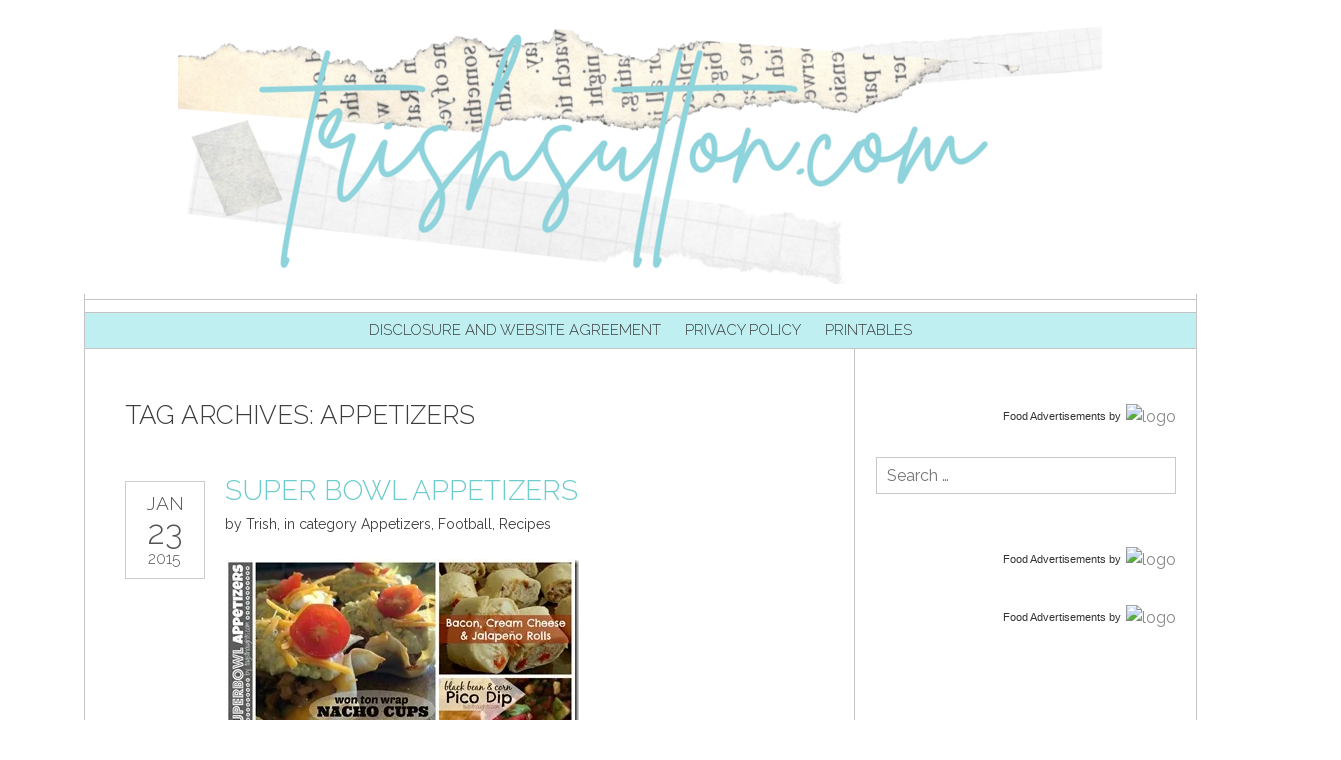

--- FILE ---
content_type: text/html; charset=UTF-8
request_url: https://trishsutton.com/tag/appetizers/
body_size: 27187
content:
<!DOCTYPE html>
<html id="master" dir="ltr" lang="en-US" prefix="og: https://ogp.me/ns#">
<head>
<meta charset="UTF-8">
	<meta name="viewport" content="width=device-width, initial-scale=1">
<link rel="profile" href="http://gmpg.org/xfn/11">
<link rel="pingback" href="https://trishsutton.com/xmlrpc.php">
	<link href="https://trishsutton.com/wp-content/uploads/2017/08/ts-favicon-logo.png" rel="icon" type="image/x-icon" />


<!-- Start GADSWPV-3.17 --><script defer type="text/javascript" src="//bcdn.grmtas.com/pub/ga_pub_7709.js"></script><!-- End GADSWPV-3.17 --><title>appetizers | Trish Sutton</title>
<style>
#wpadminbar #wp-admin-bar-wccp_free_top_button .ab-icon:before {
	content: "\f160";
	color: #02CA02;
	top: 3px;
}
#wpadminbar #wp-admin-bar-wccp_free_top_button .ab-icon {
	transform: rotate(45deg);
}
</style>

		<!-- All in One SEO 4.9.3 - aioseo.com -->
	<meta name="robots" content="max-image-preview:large" />
	<link rel="canonical" href="https://trishsutton.com/tag/appetizers/" />
	<meta name="generator" content="All in One SEO (AIOSEO) 4.9.3" />
		<script type="application/ld+json" class="aioseo-schema">
			{"@context":"https:\/\/schema.org","@graph":[{"@type":"BreadcrumbList","@id":"https:\/\/trishsutton.com\/tag\/appetizers\/#breadcrumblist","itemListElement":[{"@type":"ListItem","@id":"https:\/\/trishsutton.com#listItem","position":1,"name":"Home","item":"https:\/\/trishsutton.com","nextItem":{"@type":"ListItem","@id":"https:\/\/trishsutton.com\/tag\/appetizers\/#listItem","name":"appetizers"}},{"@type":"ListItem","@id":"https:\/\/trishsutton.com\/tag\/appetizers\/#listItem","position":2,"name":"appetizers","previousItem":{"@type":"ListItem","@id":"https:\/\/trishsutton.com#listItem","name":"Home"}}]},{"@type":"CollectionPage","@id":"https:\/\/trishsutton.com\/tag\/appetizers\/#collectionpage","url":"https:\/\/trishsutton.com\/tag\/appetizers\/","name":"appetizers | Trish Sutton","inLanguage":"en-US","isPartOf":{"@id":"https:\/\/trishsutton.com\/#website"},"breadcrumb":{"@id":"https:\/\/trishsutton.com\/tag\/appetizers\/#breadcrumblist"}},{"@type":"Organization","@id":"https:\/\/trishsutton.com\/#organization","name":"Trish Sutton","description":"Family | Food | Printables | Travel","url":"https:\/\/trishsutton.com\/"},{"@type":"WebSite","@id":"https:\/\/trishsutton.com\/#website","url":"https:\/\/trishsutton.com\/","name":"Trish Sutton","description":"Family | Food | Printables | Travel","inLanguage":"en-US","publisher":{"@id":"https:\/\/trishsutton.com\/#organization"}}]}
		</script>
		<!-- All in One SEO -->

<link rel='dns-prefetch' href='//secure.gravatar.com' />
<link rel='dns-prefetch' href='//stats.wp.com' />
<link rel='dns-prefetch' href='//fonts.googleapis.com' />
<link rel='dns-prefetch' href='//pro.ip-api.com' />
<link rel='dns-prefetch' href='//js.sddan.com' />
<link rel='dns-prefetch' href='//secure.adnxs.com' />
<link rel='dns-prefetch' href='//ib.adnxs.com' />
<link rel='dns-prefetch' href='//prebid.adnxs.com' />
<link rel='dns-prefetch' href='//as.casalemedia.com' />
<link rel='dns-prefetch' href='//fastlane.rubiconproject.com' />
<link rel='dns-prefetch' href='//amazon-adsystem.com' />
<link rel='dns-prefetch' href='//ads.pubmatic.com' />
<link rel='dns-prefetch' href='//ap.lijit.com' />
<link rel='dns-prefetch' href='//g2.gumgum.com' />
<link rel='dns-prefetch' href='//ps.eyeota.net' />
<link rel='dns-prefetch' href='//googlesyndication.com' />
<link rel='dns-prefetch' href='//v0.wordpress.com' />
<link rel='dns-prefetch' href='//widgets.wp.com' />
<link rel='dns-prefetch' href='//s0.wp.com' />
<link rel='dns-prefetch' href='//0.gravatar.com' />
<link rel='dns-prefetch' href='//1.gravatar.com' />
<link rel='dns-prefetch' href='//2.gravatar.com' />
<link rel='dns-prefetch' href='//jetpack.wordpress.com' />
<link rel='dns-prefetch' href='//public-api.wordpress.com' />
<link rel='preconnect' href='//i0.wp.com' />
<link rel='preconnect' href='//c0.wp.com' />
<link rel="alternate" type="application/rss+xml" title="Trish Sutton &raquo; Feed" href="https://trishsutton.com/feed/" />
<link rel="alternate" type="application/rss+xml" title="Trish Sutton &raquo; appetizers Tag Feed" href="https://trishsutton.com/tag/appetizers/feed/" />
<script>(()=>{"use strict";const e=[400,500,600,700,800,900],t=e=>`wprm-min-${e}`,n=e=>`wprm-max-${e}`,s=new Set,o="ResizeObserver"in window,r=o?new ResizeObserver((e=>{for(const t of e)c(t.target)})):null,i=.5/(window.devicePixelRatio||1);function c(s){const o=s.getBoundingClientRect().width||0;for(let r=0;r<e.length;r++){const c=e[r],a=o<=c+i;o>c+i?s.classList.add(t(c)):s.classList.remove(t(c)),a?s.classList.add(n(c)):s.classList.remove(n(c))}}function a(e){s.has(e)||(s.add(e),r&&r.observe(e),c(e))}!function(e=document){e.querySelectorAll(".wprm-recipe").forEach(a)}();if(new MutationObserver((e=>{for(const t of e)for(const e of t.addedNodes)e instanceof Element&&(e.matches?.(".wprm-recipe")&&a(e),e.querySelectorAll?.(".wprm-recipe").forEach(a))})).observe(document.documentElement,{childList:!0,subtree:!0}),!o){let e=0;addEventListener("resize",(()=>{e&&cancelAnimationFrame(e),e=requestAnimationFrame((()=>s.forEach(c)))}),{passive:!0})}})();</script>		<!-- This site uses the Google Analytics by MonsterInsights plugin v9.11.1 - Using Analytics tracking - https://www.monsterinsights.com/ -->
							<script src="//www.googletagmanager.com/gtag/js?id=G-1CNMV6P2Y4"  data-cfasync="false" data-wpfc-render="false" type="text/javascript" async></script>
			<script data-cfasync="false" data-wpfc-render="false" type="text/javascript">
				var mi_version = '9.11.1';
				var mi_track_user = true;
				var mi_no_track_reason = '';
								var MonsterInsightsDefaultLocations = {"page_location":"https:\/\/trishsutton.com\/tag\/appetizers\/"};
								if ( typeof MonsterInsightsPrivacyGuardFilter === 'function' ) {
					var MonsterInsightsLocations = (typeof MonsterInsightsExcludeQuery === 'object') ? MonsterInsightsPrivacyGuardFilter( MonsterInsightsExcludeQuery ) : MonsterInsightsPrivacyGuardFilter( MonsterInsightsDefaultLocations );
				} else {
					var MonsterInsightsLocations = (typeof MonsterInsightsExcludeQuery === 'object') ? MonsterInsightsExcludeQuery : MonsterInsightsDefaultLocations;
				}

								var disableStrs = [
										'ga-disable-G-1CNMV6P2Y4',
									];

				/* Function to detect opted out users */
				function __gtagTrackerIsOptedOut() {
					for (var index = 0; index < disableStrs.length; index++) {
						if (document.cookie.indexOf(disableStrs[index] + '=true') > -1) {
							return true;
						}
					}

					return false;
				}

				/* Disable tracking if the opt-out cookie exists. */
				if (__gtagTrackerIsOptedOut()) {
					for (var index = 0; index < disableStrs.length; index++) {
						window[disableStrs[index]] = true;
					}
				}

				/* Opt-out function */
				function __gtagTrackerOptout() {
					for (var index = 0; index < disableStrs.length; index++) {
						document.cookie = disableStrs[index] + '=true; expires=Thu, 31 Dec 2099 23:59:59 UTC; path=/';
						window[disableStrs[index]] = true;
					}
				}

				if ('undefined' === typeof gaOptout) {
					function gaOptout() {
						__gtagTrackerOptout();
					}
				}
								window.dataLayer = window.dataLayer || [];

				window.MonsterInsightsDualTracker = {
					helpers: {},
					trackers: {},
				};
				if (mi_track_user) {
					function __gtagDataLayer() {
						dataLayer.push(arguments);
					}

					function __gtagTracker(type, name, parameters) {
						if (!parameters) {
							parameters = {};
						}

						if (parameters.send_to) {
							__gtagDataLayer.apply(null, arguments);
							return;
						}

						if (type === 'event') {
														parameters.send_to = monsterinsights_frontend.v4_id;
							var hookName = name;
							if (typeof parameters['event_category'] !== 'undefined') {
								hookName = parameters['event_category'] + ':' + name;
							}

							if (typeof MonsterInsightsDualTracker.trackers[hookName] !== 'undefined') {
								MonsterInsightsDualTracker.trackers[hookName](parameters);
							} else {
								__gtagDataLayer('event', name, parameters);
							}
							
						} else {
							__gtagDataLayer.apply(null, arguments);
						}
					}

					__gtagTracker('js', new Date());
					__gtagTracker('set', {
						'developer_id.dZGIzZG': true,
											});
					if ( MonsterInsightsLocations.page_location ) {
						__gtagTracker('set', MonsterInsightsLocations);
					}
										__gtagTracker('config', 'G-1CNMV6P2Y4', {"forceSSL":"true"} );
										window.gtag = __gtagTracker;										(function () {
						/* https://developers.google.com/analytics/devguides/collection/analyticsjs/ */
						/* ga and __gaTracker compatibility shim. */
						var noopfn = function () {
							return null;
						};
						var newtracker = function () {
							return new Tracker();
						};
						var Tracker = function () {
							return null;
						};
						var p = Tracker.prototype;
						p.get = noopfn;
						p.set = noopfn;
						p.send = function () {
							var args = Array.prototype.slice.call(arguments);
							args.unshift('send');
							__gaTracker.apply(null, args);
						};
						var __gaTracker = function () {
							var len = arguments.length;
							if (len === 0) {
								return;
							}
							var f = arguments[len - 1];
							if (typeof f !== 'object' || f === null || typeof f.hitCallback !== 'function') {
								if ('send' === arguments[0]) {
									var hitConverted, hitObject = false, action;
									if ('event' === arguments[1]) {
										if ('undefined' !== typeof arguments[3]) {
											hitObject = {
												'eventAction': arguments[3],
												'eventCategory': arguments[2],
												'eventLabel': arguments[4],
												'value': arguments[5] ? arguments[5] : 1,
											}
										}
									}
									if ('pageview' === arguments[1]) {
										if ('undefined' !== typeof arguments[2]) {
											hitObject = {
												'eventAction': 'page_view',
												'page_path': arguments[2],
											}
										}
									}
									if (typeof arguments[2] === 'object') {
										hitObject = arguments[2];
									}
									if (typeof arguments[5] === 'object') {
										Object.assign(hitObject, arguments[5]);
									}
									if ('undefined' !== typeof arguments[1].hitType) {
										hitObject = arguments[1];
										if ('pageview' === hitObject.hitType) {
											hitObject.eventAction = 'page_view';
										}
									}
									if (hitObject) {
										action = 'timing' === arguments[1].hitType ? 'timing_complete' : hitObject.eventAction;
										hitConverted = mapArgs(hitObject);
										__gtagTracker('event', action, hitConverted);
									}
								}
								return;
							}

							function mapArgs(args) {
								var arg, hit = {};
								var gaMap = {
									'eventCategory': 'event_category',
									'eventAction': 'event_action',
									'eventLabel': 'event_label',
									'eventValue': 'event_value',
									'nonInteraction': 'non_interaction',
									'timingCategory': 'event_category',
									'timingVar': 'name',
									'timingValue': 'value',
									'timingLabel': 'event_label',
									'page': 'page_path',
									'location': 'page_location',
									'title': 'page_title',
									'referrer' : 'page_referrer',
								};
								for (arg in args) {
																		if (!(!args.hasOwnProperty(arg) || !gaMap.hasOwnProperty(arg))) {
										hit[gaMap[arg]] = args[arg];
									} else {
										hit[arg] = args[arg];
									}
								}
								return hit;
							}

							try {
								f.hitCallback();
							} catch (ex) {
							}
						};
						__gaTracker.create = newtracker;
						__gaTracker.getByName = newtracker;
						__gaTracker.getAll = function () {
							return [];
						};
						__gaTracker.remove = noopfn;
						__gaTracker.loaded = true;
						window['__gaTracker'] = __gaTracker;
					})();
									} else {
										console.log("");
					(function () {
						function __gtagTracker() {
							return null;
						}

						window['__gtagTracker'] = __gtagTracker;
						window['gtag'] = __gtagTracker;
					})();
									}
			</script>
							<!-- / Google Analytics by MonsterInsights -->
		<style id='wp-img-auto-sizes-contain-inline-css' type='text/css'>
img:is([sizes=auto i],[sizes^="auto," i]){contain-intrinsic-size:3000px 1500px}
/*# sourceURL=wp-img-auto-sizes-contain-inline-css */
</style>
<style id='wp-emoji-styles-inline-css' type='text/css'>

	img.wp-smiley, img.emoji {
		display: inline !important;
		border: none !important;
		box-shadow: none !important;
		height: 1em !important;
		width: 1em !important;
		margin: 0 0.07em !important;
		vertical-align: -0.1em !important;
		background: none !important;
		padding: 0 !important;
	}
/*# sourceURL=wp-emoji-styles-inline-css */
</style>
<style id='wp-block-library-inline-css' type='text/css'>
:root{--wp-block-synced-color:#7a00df;--wp-block-synced-color--rgb:122,0,223;--wp-bound-block-color:var(--wp-block-synced-color);--wp-editor-canvas-background:#ddd;--wp-admin-theme-color:#007cba;--wp-admin-theme-color--rgb:0,124,186;--wp-admin-theme-color-darker-10:#006ba1;--wp-admin-theme-color-darker-10--rgb:0,107,160.5;--wp-admin-theme-color-darker-20:#005a87;--wp-admin-theme-color-darker-20--rgb:0,90,135;--wp-admin-border-width-focus:2px}@media (min-resolution:192dpi){:root{--wp-admin-border-width-focus:1.5px}}.wp-element-button{cursor:pointer}:root .has-very-light-gray-background-color{background-color:#eee}:root .has-very-dark-gray-background-color{background-color:#313131}:root .has-very-light-gray-color{color:#eee}:root .has-very-dark-gray-color{color:#313131}:root .has-vivid-green-cyan-to-vivid-cyan-blue-gradient-background{background:linear-gradient(135deg,#00d084,#0693e3)}:root .has-purple-crush-gradient-background{background:linear-gradient(135deg,#34e2e4,#4721fb 50%,#ab1dfe)}:root .has-hazy-dawn-gradient-background{background:linear-gradient(135deg,#faaca8,#dad0ec)}:root .has-subdued-olive-gradient-background{background:linear-gradient(135deg,#fafae1,#67a671)}:root .has-atomic-cream-gradient-background{background:linear-gradient(135deg,#fdd79a,#004a59)}:root .has-nightshade-gradient-background{background:linear-gradient(135deg,#330968,#31cdcf)}:root .has-midnight-gradient-background{background:linear-gradient(135deg,#020381,#2874fc)}:root{--wp--preset--font-size--normal:16px;--wp--preset--font-size--huge:42px}.has-regular-font-size{font-size:1em}.has-larger-font-size{font-size:2.625em}.has-normal-font-size{font-size:var(--wp--preset--font-size--normal)}.has-huge-font-size{font-size:var(--wp--preset--font-size--huge)}.has-text-align-center{text-align:center}.has-text-align-left{text-align:left}.has-text-align-right{text-align:right}.has-fit-text{white-space:nowrap!important}#end-resizable-editor-section{display:none}.aligncenter{clear:both}.items-justified-left{justify-content:flex-start}.items-justified-center{justify-content:center}.items-justified-right{justify-content:flex-end}.items-justified-space-between{justify-content:space-between}.screen-reader-text{border:0;clip-path:inset(50%);height:1px;margin:-1px;overflow:hidden;padding:0;position:absolute;width:1px;word-wrap:normal!important}.screen-reader-text:focus{background-color:#ddd;clip-path:none;color:#444;display:block;font-size:1em;height:auto;left:5px;line-height:normal;padding:15px 23px 14px;text-decoration:none;top:5px;width:auto;z-index:100000}html :where(.has-border-color){border-style:solid}html :where([style*=border-top-color]){border-top-style:solid}html :where([style*=border-right-color]){border-right-style:solid}html :where([style*=border-bottom-color]){border-bottom-style:solid}html :where([style*=border-left-color]){border-left-style:solid}html :where([style*=border-width]){border-style:solid}html :where([style*=border-top-width]){border-top-style:solid}html :where([style*=border-right-width]){border-right-style:solid}html :where([style*=border-bottom-width]){border-bottom-style:solid}html :where([style*=border-left-width]){border-left-style:solid}html :where(img[class*=wp-image-]){height:auto;max-width:100%}:where(figure){margin:0 0 1em}html :where(.is-position-sticky){--wp-admin--admin-bar--position-offset:var(--wp-admin--admin-bar--height,0px)}@media screen and (max-width:600px){html :where(.is-position-sticky){--wp-admin--admin-bar--position-offset:0px}}

/*# sourceURL=wp-block-library-inline-css */
</style><style id='global-styles-inline-css' type='text/css'>
:root{--wp--preset--aspect-ratio--square: 1;--wp--preset--aspect-ratio--4-3: 4/3;--wp--preset--aspect-ratio--3-4: 3/4;--wp--preset--aspect-ratio--3-2: 3/2;--wp--preset--aspect-ratio--2-3: 2/3;--wp--preset--aspect-ratio--16-9: 16/9;--wp--preset--aspect-ratio--9-16: 9/16;--wp--preset--color--black: #000000;--wp--preset--color--cyan-bluish-gray: #abb8c3;--wp--preset--color--white: #ffffff;--wp--preset--color--pale-pink: #f78da7;--wp--preset--color--vivid-red: #cf2e2e;--wp--preset--color--luminous-vivid-orange: #ff6900;--wp--preset--color--luminous-vivid-amber: #fcb900;--wp--preset--color--light-green-cyan: #7bdcb5;--wp--preset--color--vivid-green-cyan: #00d084;--wp--preset--color--pale-cyan-blue: #8ed1fc;--wp--preset--color--vivid-cyan-blue: #0693e3;--wp--preset--color--vivid-purple: #9b51e0;--wp--preset--gradient--vivid-cyan-blue-to-vivid-purple: linear-gradient(135deg,rgb(6,147,227) 0%,rgb(155,81,224) 100%);--wp--preset--gradient--light-green-cyan-to-vivid-green-cyan: linear-gradient(135deg,rgb(122,220,180) 0%,rgb(0,208,130) 100%);--wp--preset--gradient--luminous-vivid-amber-to-luminous-vivid-orange: linear-gradient(135deg,rgb(252,185,0) 0%,rgb(255,105,0) 100%);--wp--preset--gradient--luminous-vivid-orange-to-vivid-red: linear-gradient(135deg,rgb(255,105,0) 0%,rgb(207,46,46) 100%);--wp--preset--gradient--very-light-gray-to-cyan-bluish-gray: linear-gradient(135deg,rgb(238,238,238) 0%,rgb(169,184,195) 100%);--wp--preset--gradient--cool-to-warm-spectrum: linear-gradient(135deg,rgb(74,234,220) 0%,rgb(151,120,209) 20%,rgb(207,42,186) 40%,rgb(238,44,130) 60%,rgb(251,105,98) 80%,rgb(254,248,76) 100%);--wp--preset--gradient--blush-light-purple: linear-gradient(135deg,rgb(255,206,236) 0%,rgb(152,150,240) 100%);--wp--preset--gradient--blush-bordeaux: linear-gradient(135deg,rgb(254,205,165) 0%,rgb(254,45,45) 50%,rgb(107,0,62) 100%);--wp--preset--gradient--luminous-dusk: linear-gradient(135deg,rgb(255,203,112) 0%,rgb(199,81,192) 50%,rgb(65,88,208) 100%);--wp--preset--gradient--pale-ocean: linear-gradient(135deg,rgb(255,245,203) 0%,rgb(182,227,212) 50%,rgb(51,167,181) 100%);--wp--preset--gradient--electric-grass: linear-gradient(135deg,rgb(202,248,128) 0%,rgb(113,206,126) 100%);--wp--preset--gradient--midnight: linear-gradient(135deg,rgb(2,3,129) 0%,rgb(40,116,252) 100%);--wp--preset--font-size--small: 13px;--wp--preset--font-size--medium: 20px;--wp--preset--font-size--large: 36px;--wp--preset--font-size--x-large: 42px;--wp--preset--spacing--20: 0.44rem;--wp--preset--spacing--30: 0.67rem;--wp--preset--spacing--40: 1rem;--wp--preset--spacing--50: 1.5rem;--wp--preset--spacing--60: 2.25rem;--wp--preset--spacing--70: 3.38rem;--wp--preset--spacing--80: 5.06rem;--wp--preset--shadow--natural: 6px 6px 9px rgba(0, 0, 0, 0.2);--wp--preset--shadow--deep: 12px 12px 50px rgba(0, 0, 0, 0.4);--wp--preset--shadow--sharp: 6px 6px 0px rgba(0, 0, 0, 0.2);--wp--preset--shadow--outlined: 6px 6px 0px -3px rgb(255, 255, 255), 6px 6px rgb(0, 0, 0);--wp--preset--shadow--crisp: 6px 6px 0px rgb(0, 0, 0);}:where(.is-layout-flex){gap: 0.5em;}:where(.is-layout-grid){gap: 0.5em;}body .is-layout-flex{display: flex;}.is-layout-flex{flex-wrap: wrap;align-items: center;}.is-layout-flex > :is(*, div){margin: 0;}body .is-layout-grid{display: grid;}.is-layout-grid > :is(*, div){margin: 0;}:where(.wp-block-columns.is-layout-flex){gap: 2em;}:where(.wp-block-columns.is-layout-grid){gap: 2em;}:where(.wp-block-post-template.is-layout-flex){gap: 1.25em;}:where(.wp-block-post-template.is-layout-grid){gap: 1.25em;}.has-black-color{color: var(--wp--preset--color--black) !important;}.has-cyan-bluish-gray-color{color: var(--wp--preset--color--cyan-bluish-gray) !important;}.has-white-color{color: var(--wp--preset--color--white) !important;}.has-pale-pink-color{color: var(--wp--preset--color--pale-pink) !important;}.has-vivid-red-color{color: var(--wp--preset--color--vivid-red) !important;}.has-luminous-vivid-orange-color{color: var(--wp--preset--color--luminous-vivid-orange) !important;}.has-luminous-vivid-amber-color{color: var(--wp--preset--color--luminous-vivid-amber) !important;}.has-light-green-cyan-color{color: var(--wp--preset--color--light-green-cyan) !important;}.has-vivid-green-cyan-color{color: var(--wp--preset--color--vivid-green-cyan) !important;}.has-pale-cyan-blue-color{color: var(--wp--preset--color--pale-cyan-blue) !important;}.has-vivid-cyan-blue-color{color: var(--wp--preset--color--vivid-cyan-blue) !important;}.has-vivid-purple-color{color: var(--wp--preset--color--vivid-purple) !important;}.has-black-background-color{background-color: var(--wp--preset--color--black) !important;}.has-cyan-bluish-gray-background-color{background-color: var(--wp--preset--color--cyan-bluish-gray) !important;}.has-white-background-color{background-color: var(--wp--preset--color--white) !important;}.has-pale-pink-background-color{background-color: var(--wp--preset--color--pale-pink) !important;}.has-vivid-red-background-color{background-color: var(--wp--preset--color--vivid-red) !important;}.has-luminous-vivid-orange-background-color{background-color: var(--wp--preset--color--luminous-vivid-orange) !important;}.has-luminous-vivid-amber-background-color{background-color: var(--wp--preset--color--luminous-vivid-amber) !important;}.has-light-green-cyan-background-color{background-color: var(--wp--preset--color--light-green-cyan) !important;}.has-vivid-green-cyan-background-color{background-color: var(--wp--preset--color--vivid-green-cyan) !important;}.has-pale-cyan-blue-background-color{background-color: var(--wp--preset--color--pale-cyan-blue) !important;}.has-vivid-cyan-blue-background-color{background-color: var(--wp--preset--color--vivid-cyan-blue) !important;}.has-vivid-purple-background-color{background-color: var(--wp--preset--color--vivid-purple) !important;}.has-black-border-color{border-color: var(--wp--preset--color--black) !important;}.has-cyan-bluish-gray-border-color{border-color: var(--wp--preset--color--cyan-bluish-gray) !important;}.has-white-border-color{border-color: var(--wp--preset--color--white) !important;}.has-pale-pink-border-color{border-color: var(--wp--preset--color--pale-pink) !important;}.has-vivid-red-border-color{border-color: var(--wp--preset--color--vivid-red) !important;}.has-luminous-vivid-orange-border-color{border-color: var(--wp--preset--color--luminous-vivid-orange) !important;}.has-luminous-vivid-amber-border-color{border-color: var(--wp--preset--color--luminous-vivid-amber) !important;}.has-light-green-cyan-border-color{border-color: var(--wp--preset--color--light-green-cyan) !important;}.has-vivid-green-cyan-border-color{border-color: var(--wp--preset--color--vivid-green-cyan) !important;}.has-pale-cyan-blue-border-color{border-color: var(--wp--preset--color--pale-cyan-blue) !important;}.has-vivid-cyan-blue-border-color{border-color: var(--wp--preset--color--vivid-cyan-blue) !important;}.has-vivid-purple-border-color{border-color: var(--wp--preset--color--vivid-purple) !important;}.has-vivid-cyan-blue-to-vivid-purple-gradient-background{background: var(--wp--preset--gradient--vivid-cyan-blue-to-vivid-purple) !important;}.has-light-green-cyan-to-vivid-green-cyan-gradient-background{background: var(--wp--preset--gradient--light-green-cyan-to-vivid-green-cyan) !important;}.has-luminous-vivid-amber-to-luminous-vivid-orange-gradient-background{background: var(--wp--preset--gradient--luminous-vivid-amber-to-luminous-vivid-orange) !important;}.has-luminous-vivid-orange-to-vivid-red-gradient-background{background: var(--wp--preset--gradient--luminous-vivid-orange-to-vivid-red) !important;}.has-very-light-gray-to-cyan-bluish-gray-gradient-background{background: var(--wp--preset--gradient--very-light-gray-to-cyan-bluish-gray) !important;}.has-cool-to-warm-spectrum-gradient-background{background: var(--wp--preset--gradient--cool-to-warm-spectrum) !important;}.has-blush-light-purple-gradient-background{background: var(--wp--preset--gradient--blush-light-purple) !important;}.has-blush-bordeaux-gradient-background{background: var(--wp--preset--gradient--blush-bordeaux) !important;}.has-luminous-dusk-gradient-background{background: var(--wp--preset--gradient--luminous-dusk) !important;}.has-pale-ocean-gradient-background{background: var(--wp--preset--gradient--pale-ocean) !important;}.has-electric-grass-gradient-background{background: var(--wp--preset--gradient--electric-grass) !important;}.has-midnight-gradient-background{background: var(--wp--preset--gradient--midnight) !important;}.has-small-font-size{font-size: var(--wp--preset--font-size--small) !important;}.has-medium-font-size{font-size: var(--wp--preset--font-size--medium) !important;}.has-large-font-size{font-size: var(--wp--preset--font-size--large) !important;}.has-x-large-font-size{font-size: var(--wp--preset--font-size--x-large) !important;}
/*# sourceURL=global-styles-inline-css */
</style>

<style id='classic-theme-styles-inline-css' type='text/css'>
/*! This file is auto-generated */
.wp-block-button__link{color:#fff;background-color:#32373c;border-radius:9999px;box-shadow:none;text-decoration:none;padding:calc(.667em + 2px) calc(1.333em + 2px);font-size:1.125em}.wp-block-file__button{background:#32373c;color:#fff;text-decoration:none}
/*# sourceURL=/wp-includes/css/classic-themes.min.css */
</style>
<link rel='stylesheet' id='wprm-public-css' href='https://trishsutton.com/wp-content/plugins/wp-recipe-maker/dist/public-legacy.css?ver=10.3.2' type='text/css' media='all' />
<link rel='stylesheet' id='wc-gallery-style-css' href='https://trishsutton.com/wp-content/plugins/wc-gallery/includes/css/style.css?ver=1.67' type='text/css' media='all' />
<link rel='stylesheet' id='wc-gallery-popup-style-css' href='https://trishsutton.com/wp-content/plugins/wc-gallery/includes/css/magnific-popup.css?ver=1.1.0' type='text/css' media='all' />
<link rel='stylesheet' id='wc-gallery-flexslider-style-css' href='https://trishsutton.com/wp-content/plugins/wc-gallery/includes/vendors/flexslider/flexslider.css?ver=2.6.1' type='text/css' media='all' />
<link rel='stylesheet' id='wc-gallery-owlcarousel-style-css' href='https://trishsutton.com/wp-content/plugins/wc-gallery/includes/vendors/owlcarousel/assets/owl.carousel.css?ver=2.1.4' type='text/css' media='all' />
<link rel='stylesheet' id='wc-gallery-owlcarousel-theme-style-css' href='https://trishsutton.com/wp-content/plugins/wc-gallery/includes/vendors/owlcarousel/assets/owl.theme.default.css?ver=2.1.4' type='text/css' media='all' />
<link rel='stylesheet' id='wprm-template-css' href='https://trishsutton.com/wp-content/plugins/wp-recipe-maker/templates/recipe/legacy/simple/simple.min.css?ver=10.3.2' type='text/css' media='all' />
<link rel='stylesheet' id='ivory-search-styles-css' href='https://trishsutton.com/wp-content/plugins/add-search-to-menu/public/css/ivory-search.min.css?ver=5.5.14' type='text/css' media='all' />
<link rel='stylesheet' id='wc-shortcodes-style-css' href='https://trishsutton.com/wp-content/plugins/wc-shortcodes/public/assets/css/style.css?ver=3.46' type='text/css' media='all' />
<link rel='stylesheet' id='wpcanvas2-google-web-fonts-css' href='//fonts.googleapis.com/css?family=Raleway%3Aregular%2Citalic%2C700%2C700italic%2C300%2C300italic%7COpen+Sans%3Aregular%2Citalic%2C500%2C500italic&#038;subset=latin&#038;ver=6.9' type='text/css' media='all' />
<link rel='stylesheet' id='wpcanvas2-style-css' href='https://trishsutton.com/wp-content/themes/meadowbrook-premium/style.css?ver=2.91.3' type='text/css' media='all' />
<link rel='stylesheet' id='wpcanvas2-anmation-css' href='https://trishsutton.com/wp-content/themes/meadowbrook-premium/css/animation.css?ver=2.91.3' type='text/css' media='all' />
<link rel='stylesheet' id='wpcanvas2-print-css' href='https://trishsutton.com/wp-content/themes/meadowbrook-premium/css/print.css?ver=2.91.3' type='text/css' media='all' />
<link rel='stylesheet' id='jetpack_likes-css' href='https://c0.wp.com/p/jetpack/15.4/modules/likes/style.css' type='text/css' media='all' />
<link rel='stylesheet' id='wordpresscanvas-font-awesome-css' href='https://trishsutton.com/wp-content/plugins/wc-shortcodes/public/assets/css/font-awesome.min.css?ver=4.7.0' type='text/css' media='all' />
<script type="text/javascript" src="https://trishsutton.com/wp-content/plugins/google-analytics-for-wordpress/assets/js/frontend-gtag.min.js?ver=9.11.1" id="monsterinsights-frontend-script-js" async="async" data-wp-strategy="async"></script>
<script data-cfasync="false" data-wpfc-render="false" type="text/javascript" id='monsterinsights-frontend-script-js-extra'>/* <![CDATA[ */
var monsterinsights_frontend = {"js_events_tracking":"true","download_extensions":"doc,pdf,ppt,zip,xls,docx,pptx,xlsx","inbound_paths":"[]","home_url":"https:\/\/trishsutton.com","hash_tracking":"false","v4_id":"G-1CNMV6P2Y4"};/* ]]> */
</script>
<script type="text/javascript" src="https://c0.wp.com/c/6.9/wp-includes/js/jquery/jquery.min.js" id="jquery-core-js"></script>
<script type="text/javascript" src="https://c0.wp.com/c/6.9/wp-includes/js/jquery/jquery-migrate.min.js" id="jquery-migrate-js"></script>
<link rel="https://api.w.org/" href="https://trishsutton.com/wp-json/" /><link rel="alternate" title="JSON" type="application/json" href="https://trishsutton.com/wp-json/wp/v2/tags/487" /><link rel="EditURI" type="application/rsd+xml" title="RSD" href="https://trishsutton.com/xmlrpc.php?rsd" />
<meta name="generator" content="WordPress 6.9" />
<meta name="gads" content="3.17" /><script id="wpcp_disable_selection" type="text/javascript">
var image_save_msg='You are not allowed to save images!';
	var no_menu_msg='Context Menu disabled!';
	var smessage = "Content is protected !!";

function disableEnterKey(e)
{
	var elemtype = e.target.tagName;
	
	elemtype = elemtype.toUpperCase();
	
	if (elemtype == "TEXT" || elemtype == "TEXTAREA" || elemtype == "INPUT" || elemtype == "PASSWORD" || elemtype == "SELECT" || elemtype == "OPTION" || elemtype == "EMBED")
	{
		elemtype = 'TEXT';
	}
	
	if (e.ctrlKey){
     var key;
     if(window.event)
          key = window.event.keyCode;     //IE
     else
          key = e.which;     //firefox (97)
    //if (key != 17) alert(key);
     if (elemtype!= 'TEXT' && (key == 97 || key == 65 || key == 67 || key == 99 || key == 88 || key == 120 || key == 26 || key == 85  || key == 86 || key == 83 || key == 43 || key == 73))
     {
		if(wccp_free_iscontenteditable(e)) return true;
		show_wpcp_message('You are not allowed to copy content or view source');
		return false;
     }else
     	return true;
     }
}


/*For contenteditable tags*/
function wccp_free_iscontenteditable(e)
{
	var e = e || window.event; // also there is no e.target property in IE. instead IE uses window.event.srcElement
  	
	var target = e.target || e.srcElement;

	var elemtype = e.target.nodeName;
	
	elemtype = elemtype.toUpperCase();
	
	var iscontenteditable = "false";
		
	if(typeof target.getAttribute!="undefined" ) iscontenteditable = target.getAttribute("contenteditable"); // Return true or false as string
	
	var iscontenteditable2 = false;
	
	if(typeof target.isContentEditable!="undefined" ) iscontenteditable2 = target.isContentEditable; // Return true or false as boolean

	if(target.parentElement.isContentEditable) iscontenteditable2 = true;
	
	if (iscontenteditable == "true" || iscontenteditable2 == true)
	{
		if(typeof target.style!="undefined" ) target.style.cursor = "text";
		
		return true;
	}
}

////////////////////////////////////
function disable_copy(e)
{	
	var e = e || window.event; // also there is no e.target property in IE. instead IE uses window.event.srcElement
	
	var elemtype = e.target.tagName;
	
	elemtype = elemtype.toUpperCase();
	
	if (elemtype == "TEXT" || elemtype == "TEXTAREA" || elemtype == "INPUT" || elemtype == "PASSWORD" || elemtype == "SELECT" || elemtype == "OPTION" || elemtype == "EMBED")
	{
		elemtype = 'TEXT';
	}
	
	if(wccp_free_iscontenteditable(e)) return true;
	
	var isSafari = /Safari/.test(navigator.userAgent) && /Apple Computer/.test(navigator.vendor);
	
	var checker_IMG = '';
	if (elemtype == "IMG" && checker_IMG == 'checked' && e.detail >= 2) {show_wpcp_message(alertMsg_IMG);return false;}
	if (elemtype != "TEXT")
	{
		if (smessage !== "" && e.detail == 2)
			show_wpcp_message(smessage);
		
		if (isSafari)
			return true;
		else
			return false;
	}	
}

//////////////////////////////////////////
function disable_copy_ie()
{
	var e = e || window.event;
	var elemtype = window.event.srcElement.nodeName;
	elemtype = elemtype.toUpperCase();
	if(wccp_free_iscontenteditable(e)) return true;
	if (elemtype == "IMG") {show_wpcp_message(alertMsg_IMG);return false;}
	if (elemtype != "TEXT" && elemtype != "TEXTAREA" && elemtype != "INPUT" && elemtype != "PASSWORD" && elemtype != "SELECT" && elemtype != "OPTION" && elemtype != "EMBED")
	{
		return false;
	}
}	
function reEnable()
{
	return true;
}
document.onkeydown = disableEnterKey;
document.onselectstart = disable_copy_ie;
if(navigator.userAgent.indexOf('MSIE')==-1)
{
	document.onmousedown = disable_copy;
	document.onclick = reEnable;
}
function disableSelection(target)
{
    //For IE This code will work
    if (typeof target.onselectstart!="undefined")
    target.onselectstart = disable_copy_ie;
    
    //For Firefox This code will work
    else if (typeof target.style.MozUserSelect!="undefined")
    {target.style.MozUserSelect="none";}
    
    //All other  (ie: Opera) This code will work
    else
    target.onmousedown=function(){return false}
    target.style.cursor = "default";
}
//Calling the JS function directly just after body load
window.onload = function(){disableSelection(document.body);};

//////////////////special for safari Start////////////////
var onlongtouch;
var timer;
var touchduration = 1000; //length of time we want the user to touch before we do something

var elemtype = "";
function touchstart(e) {
	var e = e || window.event;
  // also there is no e.target property in IE.
  // instead IE uses window.event.srcElement
  	var target = e.target || e.srcElement;
	
	elemtype = window.event.srcElement.nodeName;
	
	elemtype = elemtype.toUpperCase();
	
	if(!wccp_pro_is_passive()) e.preventDefault();
	if (!timer) {
		timer = setTimeout(onlongtouch, touchduration);
	}
}

function touchend() {
    //stops short touches from firing the event
    if (timer) {
        clearTimeout(timer);
        timer = null;
    }
	onlongtouch();
}

onlongtouch = function(e) { //this will clear the current selection if anything selected
	
	if (elemtype != "TEXT" && elemtype != "TEXTAREA" && elemtype != "INPUT" && elemtype != "PASSWORD" && elemtype != "SELECT" && elemtype != "EMBED" && elemtype != "OPTION")	
	{
		if (window.getSelection) {
			if (window.getSelection().empty) {  // Chrome
			window.getSelection().empty();
			} else if (window.getSelection().removeAllRanges) {  // Firefox
			window.getSelection().removeAllRanges();
			}
		} else if (document.selection) {  // IE?
			document.selection.empty();
		}
		return false;
	}
};

document.addEventListener("DOMContentLoaded", function(event) { 
    window.addEventListener("touchstart", touchstart, false);
    window.addEventListener("touchend", touchend, false);
});

function wccp_pro_is_passive() {

  var cold = false,
  hike = function() {};

  try {
	  const object1 = {};
  var aid = Object.defineProperty(object1, 'passive', {
  get() {cold = true}
  });
  window.addEventListener('test', hike, aid);
  window.removeEventListener('test', hike, aid);
  } catch (e) {}

  return cold;
}
/*special for safari End*/
</script>
<script id="wpcp_disable_Right_Click" type="text/javascript">
document.ondragstart = function() { return false;}
	function nocontext(e) {
	   return false;
	}
	document.oncontextmenu = nocontext;
</script>
<style>
.unselectable
{
-moz-user-select:none;
-webkit-user-select:none;
cursor: default;
}
html
{
-webkit-touch-callout: none;
-webkit-user-select: none;
-khtml-user-select: none;
-moz-user-select: none;
-ms-user-select: none;
user-select: none;
-webkit-tap-highlight-color: rgba(0,0,0,0);
}
</style>
<script id="wpcp_css_disable_selection" type="text/javascript">
var e = document.getElementsByTagName('body')[0];
if(e)
{
	e.setAttribute('unselectable',"on");
}
</script>
<style type="text/css"> html body .wprm-recipe-container { color: #333333; } html body .wprm-recipe-container a.wprm-recipe-print { color: #333333; } html body .wprm-recipe-container a.wprm-recipe-print:hover { color: #333333; } html body .wprm-recipe-container .wprm-recipe { background-color: #ffffff; } html body .wprm-recipe-container .wprm-recipe { border-color: #aaaaaa; } html body .wprm-recipe-container .wprm-recipe-tastefully-simple .wprm-recipe-time-container { border-color: #aaaaaa; } html body .wprm-recipe-container .wprm-recipe .wprm-color-border { border-color: #aaaaaa; } html body .wprm-recipe-container a { color: #3498db; } html body .wprm-recipe-container .wprm-recipe-tastefully-simple .wprm-recipe-name { color: #000000; } html body .wprm-recipe-container .wprm-recipe-tastefully-simple .wprm-recipe-header { color: #000000; } html body .wprm-recipe-container h1 { color: #000000; } html body .wprm-recipe-container h2 { color: #000000; } html body .wprm-recipe-container h3 { color: #000000; } html body .wprm-recipe-container h4 { color: #000000; } html body .wprm-recipe-container h5 { color: #000000; } html body .wprm-recipe-container h6 { color: #000000; } html body .wprm-recipe-container svg path { fill: #343434; } html body .wprm-recipe-container svg rect { fill: #343434; } html body .wprm-recipe-container svg polygon { stroke: #343434; } html body .wprm-recipe-container .wprm-rating-star-full svg polygon { fill: #343434; } html body .wprm-recipe-container .wprm-recipe .wprm-color-accent { background-color: #2c3e50; } html body .wprm-recipe-container .wprm-recipe .wprm-color-accent { color: #ffffff; } html body .wprm-recipe-container .wprm-recipe .wprm-color-accent a.wprm-recipe-print { color: #ffffff; } html body .wprm-recipe-container .wprm-recipe .wprm-color-accent a.wprm-recipe-print:hover { color: #ffffff; } html body .wprm-recipe-container .wprm-recipe-colorful .wprm-recipe-header { background-color: #2c3e50; } html body .wprm-recipe-container .wprm-recipe-colorful .wprm-recipe-header { color: #ffffff; } html body .wprm-recipe-container .wprm-recipe-colorful .wprm-recipe-meta > div { background-color: #3498db; } html body .wprm-recipe-container .wprm-recipe-colorful .wprm-recipe-meta > div { color: #ffffff; } html body .wprm-recipe-container .wprm-recipe-colorful .wprm-recipe-meta > div a.wprm-recipe-print { color: #ffffff; } html body .wprm-recipe-container .wprm-recipe-colorful .wprm-recipe-meta > div a.wprm-recipe-print:hover { color: #ffffff; } .wprm-rating-star svg polygon { stroke: #343434; } .wprm-rating-star.wprm-rating-star-full svg polygon { fill: #343434; } html body .wprm-recipe-container .wprm-recipe-instruction-image { text-align: left; } html body .wprm-recipe-container li.wprm-recipe-ingredient { list-style-type: disc; } html body .wprm-recipe-container li.wprm-recipe-instruction { list-style-type: decimal; } .tippy-box[data-theme~="wprm"] { background-color: #333333; color: #FFFFFF; } .tippy-box[data-theme~="wprm"][data-placement^="top"] > .tippy-arrow::before { border-top-color: #333333; } .tippy-box[data-theme~="wprm"][data-placement^="bottom"] > .tippy-arrow::before { border-bottom-color: #333333; } .tippy-box[data-theme~="wprm"][data-placement^="left"] > .tippy-arrow::before { border-left-color: #333333; } .tippy-box[data-theme~="wprm"][data-placement^="right"] > .tippy-arrow::before { border-right-color: #333333; } .tippy-box[data-theme~="wprm"] a { color: #FFFFFF; } .wprm-comment-rating svg { width: 18px !important; height: 18px !important; } img.wprm-comment-rating { width: 90px !important; height: 18px !important; } body { --comment-rating-star-color: #343434; } body { --wprm-popup-font-size: 16px; } body { --wprm-popup-background: #ffffff; } body { --wprm-popup-title: #000000; } body { --wprm-popup-content: #444444; } body { --wprm-popup-button-background: #444444; } body { --wprm-popup-button-text: #ffffff; } body { --wprm-popup-accent: #747B2D; }</style><style type="text/css">.wprm-glossary-term {color: #5A822B;text-decoration: underline;cursor: help;}</style>	<style>img#wpstats{display:none}</style>
		<style type="text/css">@font-face {font-family:'jennasue-webfont';src:url('https://trishsutton.com/wp-content/themes/meadowbrook-premium/fonts/jennasue-webfont.eot');src:url('https://trishsutton.com/wp-content/themes/meadowbrook-premium/fonts/jennasue-webfont.eot?#iefix') format('embedded-opentype'),url('https://trishsutton.com/wp-content/themes/meadowbrook-premium/fonts/jennasue-webfont.woff2') format('woff'),url('https://trishsutton.com/wp-content/themes/meadowbrook-premium/fonts/jennasue-webfont.woff') format('woff'),url('https://trishsutton.com/wp-content/themes/meadowbrook-premium/fonts/jennasue-webfont.ttf') format('truetype'),url('https://trishsutton.com/wp-content/themes/meadowbrook-premium/fonts/jennasue-webfont.svg#jennasue-webfont') format('svg');font-weight:normal;font-style:normal;}body { background-image:none;background-repeat:repeat;background-position:center center;background-attachment:scroll;background-color:#ffffff;}.site-box {border-color:#c7c3c4;}.site-box-inner {background-color:#ffffff;border-color:#c7c3c4;}#master .woocommerce .select2-selection,#master .woocommerce .select2-container .select2-choice,body,button,input,select,textarea {font-family:"Raleway";-webkit-font-smoothing:antialiased;-moz-osx-font-smoothing:grayscale;font-size:16px;font-style:normal;font-weight:normal;text-transform:none;color:#3d3d3d;}caption {font-size:19px;}body {line-height:1.6;}th, dt,b, strong {font-weight:bold;}caption {font-weight:normal;}.no-comments,.comment-navigation {font-size:21px;}.entry-caption,.archive-meta,.wp-caption-text,.comment-metadata {font-size:14px;}pre, code, kbd, tt, var {font-size:15px;}hr {background-color:#c7c3c4;}a,a:visited,a:focus,a:active {color:#0abab7;}a:hover {color:#686868;}.entry-title,.page-title {font-family:"Raleway";-webkit-font-smoothing:antialiased;-moz-osx-font-smoothing:grayscale;font-size:26px;font-style:normal;font-weight:300;text-transform:uppercase;line-height:1.3;color:#3d3d3d;}.posted-on .entry-date {border-color:#c7c3c4;}h1,h2,h3 {font-family:"Open Sans";-webkit-font-smoothing:antialiased;-moz-osx-font-smoothing:grayscale;font-style:normal;font-weight:normal;text-transform:none;line-height:1.2;color:#152811;}h1 strong, h1 b,h2 strong, h2 b,h3 strong, h3 b {font-weight:500;}h1 a, h2 a, h3 a,h1 a:visited, h2 a:visited, h3 a:visited,h1 a:focus, h2 a:focus, h3 a:focus,h1 a:active, h2 a:active, h3 a:active {color:#6ecccc;}h1 a:hover, h2 a:hover, h3 a:hover {color:#c1cccc;}h4,h4 strong,h4 b,h4 a,h4 a:visited,h4 a:focus,h4 a:active {font-family:"Raleway";-webkit-font-smoothing:antialiased;-moz-osx-font-smoothing:grayscale;font-style:normal;font-weight:normal;text-transform:uppercase;color:#62727c;}h5, h6,h5 strong, h6 strong,h5 b, h6 b,h5 a, h6 a,h5 a:visited, h6 a:visited,h5 a:focus, h6 a:focus,h5 a:active, h6 a:active {font-family:"Raleway";-webkit-font-smoothing:antialiased;-moz-osx-font-smoothing:grayscale;font-style:normal;font-weight:bold;text-transform:none;color:#3d3d3d;}h4 a:hover, h5 a:hover, h6 a:hover {color:#686868;}.blog .entry-title, .archive .entry-title,.search .entry-title,h1 {font-size:28px;}h2 {font-size:26px;}h3 {font-size:20px;}h4 {font-size:20px;}h5 {font-size:22px;}h6 {font-size:20px;}.info-box {top:8px;}#master #wrap .select2-search__field,#master #wrap .select2-selection,#master .select2-container .select2-choice,#master .select2-drop-active,#master #wrap .woocommerce select,#master #wrap .woocommerce input,#master #wrap .woocommerce textarea,select,input,textarea {color:#413c3c;border-color:#cccccc;padding-top:8px;padding-top:0.5rem;padding-bottom:8px;padding-bottom:0.5rem;padding-left:10px;padding-left:0.625rem;padding-right:10px;padding-right:0.625rem;}#master .woocommerce .select2-selection__rendered {color:#413c3c;min-height:19.2px;min-height:1.2rem;}#master .select2-results__option {padding-left:10px;padding-left:0.625rem;padding-right:10px;padding-right:0.625rem;}#master #wrap .select2-container--open .select2-selection,#master #wrap .woocommerce select:focus,#master #wrap .woocommerce input:focus,#master #wrap .woocommerce textarea:focus,#master #wrap .woocommerce-cart table.cart td.actions .coupon input-text:focus,select:focus,input:focus,textarea:focus {border-color:#c7c3c4;}#master #wrap .select2-search__field,#master #wrap .select2-dropdown {color:#413c3c;border-color:#cccccc;}.site-boundary { width:1113px;}.site-padding,.site-header,.wp-nav-menu-container,.main-navigation.responsive-menu .menu,body .site-content .content-area,.footer-widget-area,.site-info {padding-left:40px;padding-right:40px;}.site-content .widget-area {padding-left:20px;padding-right:20px;}.display-sidebar .content-area {width:850px;}.display-sidebar .widget-area {width:260px;}.display-sidebar #border-divider {right:261px;left:auto;}.sidebar-position-left.display-sidebar #border-divider {left:261px;right:auto;}a.more-link,#wrap #page a.button,#wrap #page button.button,#wrap #page input.button,#wrap #page #respond input#submit,#wrap #page #content input.button,#wrap #page .woocommerce-pagination a,#wrap #page .woocommerce-pagination span,#wrap .wc-shortcodes-button,body #infinite-handle span,.comment-navigation a,.paging-navigation a,.paging-navigation span,.post-navigation a,button,input[type="button"],input[type="reset"],input[type="submit"] {font-family:"Raleway";-webkit-font-smoothing:antialiased;-moz-osx-font-smoothing:grayscale;font-size:17px;font-style:normal;font-weight:normal;text-transform:none;padding-top:10px;padding-bottom:10px;padding-left:10px;padding-right:10px;}a.more-link,#wrap #page a.button,#wrap #page button.button,#wrap #page input.button,#wrap #page #respond input#submit,#wrap #page #content input.button,#wrap #page .woocommerce-pagination a,#wrap #page .woocommerce-pagination span,body #infinite-handle span,.comment-navigation a,.paging-navigation a,.post-navigation a,button,input[type="button"],input[type="reset"],input[type="submit"],a.more-link:visited,#wrap #page a.button:visited,#wrap #page button.button:visited,#wrap #page input.button:visited,#wrap #page #respond input#submit:visited,#wrap #page #content input.button:visited,#wrap #page .woocommerce-pagination a:visited,#wrap #page .woocommerce-pagination span:visited,body #infinite-handle span:visited,.comment-navigation a:visited,.paging-navigation a:visited,.post-navigation a:visited,button:visited,input[type="button"]:visited,input[type="reset"]:visited,input[type="submit"]:visited,a.more-link:focus,#wrap #page a.button:focus,#wrap #page button.button:focus,#wrap #page input.button:focus,#wrap #page #respond input#submit:focus,#wrap #page #content input.button:focus,#wrap #page .woocommerce-pagination a:focus,#wrap #page .woocommerce-pagination span:focus,body #infinite-handle span:focus,.comment-navigation a:focus,.paging-navigation a:focus,.post-navigation a:focus,button:focus,input[type="button"]:focus,input[type="reset"]:focus,input[type="submit"]:focus,a.more-link:active,#wrap #page a.button:active,#wrap #page button.button:active,#wrap #page input.button:active,#wrap #page #respond input#submit:active,#wrap #page #content input.button:active,#wrap #page .woocommerce-pagination a:active,#wrap #page .woocommerce-pagination span:active,body #infinite-handle span:active,.comment-navigation a:active,.paging-navigation a:active,.post-navigation a:active,button:active,input[type="button"]:active,input[type="reset"]:active,input[type="submit"]:active {color:#3d3d3d;background-color:#b5b5b5;border-color:#b5b5b5;}a.more-link:hover,#wrap #page a.button:hover,#wrap #page button.button:hover,#wrap #page input.button:hover,#wrap #page #respond input#submit:hover,#wrap #page #content input.button:hover,#wrap #page .woocommerce-pagination a:hover,#wrap #page .woocommerce-pagination span:hover,body #infinite-handle span:hover,.comment-navigation a:hover,.paging-navigation a:hover,.post-navigation a:hover,button:hover,input[type="button"]:hover,input[type="reset"]:hover,input[type="submit"]:hover {color:#3d3d3d;background-color:#adadad;border-color:#adadad;}#wrap #page .woocommerce-pagination span.current,#wrap #page .woocommerce-pagination span.dots,.paging-navigation span {color:#3d3d3d;background-color:#ffffff;border-color:#ffffff;}.wc-shortcodes-font-awesome-enabled #infinite-handle span,.wc-shortcodes-font-awesome-enabled .comment-navigation .nav-previous a,.wc-shortcodes-font-awesome-enabled .navigation .prev.page-numbers,.wc-shortcodes-font-awesome-enabled .paging-navigation .nav-previous a,.wc-shortcodes-font-awesome-enabled .post-navigation .nav-previous a {padding-left:25px;}.wc-shortcodes-font-awesome-enabled #infinite-handle span:before,.wc-shortcodes-font-awesome-enabled .comment-navigation .nav-previous a:before,.wc-shortcodes-font-awesome-enabled .navigation .prev.page-numbers:before,.wc-shortcodes-font-awesome-enabled .paging-navigation .nav-previous a:before,.wc-shortcodes-font-awesome-enabled .post-navigation .nav-previous a:before {bottom:9px;left:10px;}.wc-shortcodes-font-awesome-enabled a.more-link,.wc-shortcodes-font-awesome-enabled .comment-navigation .nav-next a,.wc-shortcodes-font-awesome-enabled .navigation .next.page-numbers,.wc-shortcodes-font-awesome-enabled .paging-navigation .nav-next a,.wc-shortcodes-font-awesome-enabled .post-navigation .nav-next a {padding-right:25px;}.wc-shortcodes-font-awesome-enabled a.more-link:after,.wc-shortcodes-font-awesome-enabled .comment-navigation .nav-next a:after,.wc-shortcodes-font-awesome-enabled .navigation .next.page-numbers:after,.wc-shortcodes-font-awesome-enabled .paging-navigation .nav-next a:after,.wc-shortcodes-font-awesome-enabled .post-navigation .nav-next a:after {bottom:9px;right:10px;}#master .woocommerce .checkout_coupon input,#master #wrap .bare-inline-widget form *,#wrap #page div.product form.cart .quantity input,#wrap #page table.shop_table .quantity input,#wrap #page table.shop_table .actions input,.page-content .search-form *,#wrap .wpc2-post .sib_signup_form > div[class^="sib_signup_box_inside_"] > p > *,#wrap .blog-content-wrapper .sib_signup_form > div[class^="sib_signup_box_inside_"] > p > *,#wrap .wpc2-post .mc4wp-form-fields > p > *,#wrap .blog-content-wrapper .mc4wp-form-fields > p > *,.post-password-form p * {height:39px;height:2.4375rem;}#wrap.wc-shortcodes-font-awesome-enabled #page .single_add_to_cart_button {font-size:22px;}#master .woocommerce .quantity input.qty,#master .woocommerce #content .quantity input.qty,#master .woocommerce-page .quantity input.qty,#master .woocommerce-page #content .quantity input.qty {width:60px;width:3.75rem;}.site-message {font-family:"Raleway";-webkit-font-smoothing:antialiased;-moz-osx-font-smoothing:grayscale;font-size:16px;font-style:normal;font-weight:300;text-transform:none;line-height:1.0;background-color:#333333;color:#ffffff;}.site-message a,.site-message a:active,.site-message a:focus,.site-message a:visited {color:#3d3d3d;}.site-message a:hover {color:#cccccc;}.site-header { background-image:none;background-repeat:no-repeat;background-position:left bottom;}.site-title {padding-bottom:5px;font-family:"Raleway";-webkit-font-smoothing:antialiased;-moz-osx-font-smoothing:grayscale;font-size:92px;font-style:normal;font-weight:300;text-transform:none;line-height:1.0;}.site-title b,.site-title strong {font-weight:300;}.site-title,.site-title a,.site-title a:active,.site-title a:focus,.site-title a:visited,.site-title a:hover {color:#3d3d3d;}.site-description {font-family:"Raleway";-webkit-font-smoothing:antialiased;-moz-osx-font-smoothing:grayscale;font-size:19px;font-style:normal;font-weight:normal;text-transform:none;line-height:1.2;color:#3d3d3d;}.site-description b,.site-description strong {font-weight:normal;}.site-branding {padding-top:20px;padding-bottom:10px;}.site-logo {padding-bottom:0px;}.site-social {top:70px;right:70px;width:100px;}.site-subscribe {background-image:none;}#site-mail-chimp-form {background-color:#ffffff;border-color:#c7c3c4;width:180px;right:-40px;}#site-mail-chimp-form:before {right:80px;border-bottom-color:#c7c3c4;}#site-mail-chimp-form:after {border-bottom-color:#ffffff;right:81px;}#site-mail-chimp-form .widget-area-subscribe-form label,#site-mail-chimp-form .mc4wp-form label {font-weight:normal;color:#3d3d3d;}.site-subscribe a,.site-subscribe a:visited,.site-subscribe a:focus,.site-subscribe a:active,.site-subscribe a:hover {font-family:"Raleway";-webkit-font-smoothing:antialiased;-moz-osx-font-smoothing:grayscale;font-style:normal;font-weight:normal;text-transform:none;line-height:1.2;color:#3d3d3d;font-size:15px;}.main-navigation .menu-toggle,.main-navigation a,.main-navigation a:visited,.main-navigation a:focus,.main-navigation a:active {color:#3d3d3d;}.main-navigation li:hover > a {color:#383230;background-color:#ffffff;}.header-navigation a,.header-navigation a:visited,.header-navigation a:focus,.header-navigation a:active {font-size:14px;color:#5d5454;}.header-navigation li:hover > a {color:#333333;}.header-navigation {background-color:#ffffff;}.main-navigation .menu-toggle,.header-navigation a,.main-navigation a {padding-top:10px;padding-bottom:10px;}.header-navigation a,.main-navigation a {padding-left:10px;padding-right:10px;}.main-navigation .menu-toggle,.main-navigation .nav-container {background-color:#bfeff1;}.main-navigation .menu-toggle,.header-navigation,.main-navigation {font-family:"Raleway";-webkit-font-smoothing:antialiased;-moz-osx-font-smoothing:grayscale;font-size:15px;font-style:normal;font-weight:300;text-transform:uppercase;line-height:1.0;}.nav-bottom-border,.nav-container {border-color:#c7c3c4;}.header-navigation ,.main-navigation b,.header-navigation strong,.main-navigation strong {font-weight:300;}.main-navigation ul ul li a {background-color:#e7e7e7;}#wrap .main-navigation ul ul li {border-color:#c7c3c4;}.main-navigation ul ul a {padding-top:15px;padding-bottom:15px;}.main-navigation ul ul a,.main-navigation ul ul a:visited,.main-navigation ul ul a:focus,.main-navigation ul ul a:active {color:#4f4f4f;}.main-navigation ul ul a:hover {color:#3d3d3d;background-color:#ffffff;}.site-content { background-color:#ffffff;}#wrap #border-divider {border-color:#c7c3c4;}.site-content .content-area,.site-content .widget-area {padding-top:50px;padding-bottom:100px;}.info-box,.info-box a,.info-box a:visited,.info-box a:focus,.info-box a:hover,.info-box a:active {font-family:"Raleway";-webkit-font-smoothing:subpixel-antialiased;-moz-osx-font-smoothing:auto;font-size:16px;font-style:normal;font-weight:300;text-transform:none;line-height:1.1;color:#555555;}.info-box b,.info-box strong {font-weight:300;}blockquote {font-family:"Raleway";-webkit-font-smoothing:antialiased;-moz-osx-font-smoothing:grayscale;font-size:24px;font-style:normal;font-weight:300;text-transform:none;line-height:1.5;background-color:#f5f5f5;border-left-color:#e6e6e6;}blockquote b,blockquote strong {font-weight:300;}.post-meta {}.wc-shortcodes-share-buttons,.wc-shortcodes-share-buttons a,.wc-shortcodes-share-buttons a:visited,.wc-shortcodes-share-buttons a:focus,.wc-shortcodes-share-buttons a:active,.post-meta,.post-meta a,.post-meta a:visited,.post-meta a:focus,.post-meta a:active {font-family:"Raleway";-webkit-font-smoothing:antialiased;-moz-osx-font-smoothing:grayscale;font-size:18px;font-style:normal;font-weight:300;text-transform:uppercase;color:#595857;text-decoration:none;}.wc-shortcodes-share-buttons a:hover,.post-meta a:hover {color:#97c4c9;}.post-meta b,.post-meta strong {font-weight:300;}.author-info,.site-main > .hentry,.search .wpc2-post,.blog .hentry,.archive .hentry {border-color:#c7c3c4;}#wrap .entry-caption,#wrap .wp-caption-text {background-color:#f5f5f5;}#wrap .wpc2-thumbnail-grid .gallery-caption {background-color:rgb(245,245,245);background-color:rgba(245,245,245,0.9);}#wrap .entry-caption,#wrap .entry-caption *,#wrap .wp-caption-text,#wrap .wp-caption-text * {color:#3d3d3d;}#wrap .wp-caption-text a,#wrap .wp-caption-text a:hover,#wrap .wp-caption-text a:active,#wrap .wp-caption-text a:focus,#wrap .wp-caption-text a:visited {color:#3d3d3d;}#wrap .comment-body {background-color:#f5f5f5;}#wrap .comment-body:before {border-right-color:#f5f5f5;}#wrap .comment-metadata a {color:#dcdcdc;}#wrap .comment-metadata a:hover {color:#d2d2d2;}#wrap .archive-meta,#wrap .archive-meta a,#wrap .archive-meta a:active,#wrap .archive-meta a:focus,#wrap .archive-meta a:visited {color:#3d3d3d;}#wrap .archive-meta a:hover {color:#76c6cc;}#wrap.page-template-showcase-full-width-and-sidebar .site-content .content-area-top,#wrap.page-template-full-width-and-sidebar .site-content .content-area-top {background-color:#ffffff;}#wrap .wpc2-loading::after,#wrap .wc-gallery-loading::after,#wrap .wc-shortcodes-loading::after {background-color:#f5f5f5;}#wrap .yarpp-related h3 {font-weight:normal !important;font-size:20px !important;text-transform:none !important;}#wrap .yarpp-related a,#wrap .yarpp-related a .yarpp-thumbnail-title {font-weight:normal !important;}#wrap .wc-gallery .gallery-caption p {font-size:14px;}#wrap .wc-image-links .gallery-caption a,#wrap .wc-image-links .gallery-caption h3 {background-color:#ffffff;color:#152811;}#wrap .wc-gallery-captions-onhover .wp-caption-text,#wrap .wc-gallery-captions-showon .wp-caption-text {background-color:rgb(245,245,245);background-color:rgba(245,245,245,0.9);}#wrap .wc-image-links .gallery-caption h3 {top:-22px;}#wrap .wc-shortcodes-button.wc-shortcodes-button-primary:visited,#wrap .wc-shortcodes-button.wc-shortcodes-button-primary {color:#ffffff;background-color:#413c3c;border-color:#413c3c;}#wrap .wc-shortcodes-button.wc-shortcodes-button-primary:hover {background-color:#3c3737;border-color:#3c3737;}#wrap .wc-shortcodes-button.wc-shortcodes-button-secondary:visited,#wrap .wc-shortcodes-button.wc-shortcodes-button-secondary {color:#c5c3c4;background-color:#413c3c;border-color:#413c3c;}#wrap .wc-shortcodes-button.wc-shortcodes-button-secondary:hover {background-color:#3c3737;border-color:#3c3737;}#wrap .wc-shortcodes-button.wc-shortcodes-button-inverse:visited,#wrap .wc-shortcodes-button.wc-shortcodes-button-inverse {color:#b5b5b5;background-color:#413c3c;border-color:#413c3c;}#wrap .wc-shortcodes-button.wc-shortcodes-button-inverse:hover {background-color:#3c3737;border-color:#3c3737;}#wrap .wc-shortcodes-button.wc-shortcodes-button-success:visited,#wrap .wc-shortcodes-button.wc-shortcodes-button-success {color:#efffef;background-color:#5cb85c;border-color:#5cb85c;}#wrap .wc-shortcodes-button.wc-shortcodes-button-success:hover {background-color:#57b357;border-color:#57b357;}#wrap .wc-shortcodes-button.wc-shortcodes-button-warning:visited,#wrap .wc-shortcodes-button.wc-shortcodes-button-warning {color:#fff2e8;background-color:#f0ad4e;border-color:#f0ad4e;}#wrap .wc-shortcodes-button.wc-shortcodes-button-warning:hover {background-color:#eba849;border-color:#eba849;}#wrap .wc-shortcodes-button.wc-shortcodes-button-danger:visited,#wrap .wc-shortcodes-button.wc-shortcodes-button-danger {color:#ffe8e8;background-color:#d9534f;border-color:#d9534f;}#wrap .wc-shortcodes-button.wc-shortcodes-button-danger:hover {background-color:#d44e4a;border-color:#d44e4a;}#wrap .wc-shortcodes-button.wc-shortcodes-button-info:visited,#wrap .wc-shortcodes-button.wc-shortcodes-button-info {color:#eff9ff;background-color:#5bc0de;border-color:#5bc0de;}#wrap .wc-shortcodes-button.wc-shortcodes-button-info:hover {background-color:#56bbd9;border-color:#56bbd9;}#wrap .wc-shortcodes-testimonial .wc-shortcodes-testimonial-content {font-family:"Raleway";-webkit-font-smoothing:antialiased;-moz-osx-font-smoothing:grayscale;font-size:24px;font-style:normal;font-weight:300;text-transform:none;line-height:1.5;}#wrap .wc-shortcodes-testimonial-content { border-top-color:#e6e6e6;background-color:#f5f5f5;color:#3d3d3d;}#wrap .wc-shortcodes-testimonial-content:after {border-right-color:#f5f5f5;}#wrap .wc-shortcodes-testimonial-right .wc-shortcodes-testimonial-content:after {border-left-color:#f5f5f5;}#wrap .wc-shortcodes-accordion {}#wrap .wc-shortcodes-accordion .wc-shortcodes-accordion-trigger {border-color:#c7c3c4;}#wrap .wc-shortcodes-accordion .wc-shortcodes-accordion-content {border-color:#c7c3c4;}.wc-shortcodes-toggle {}.wc-shortcodes-toggle .wc-shortcodes-toggle-trigger {border-color:#c7c3c4;}.wc-shortcodes-toggle .wc-shortcodes-toggle-container {border-color:#c7c3c4;}.wc-shortcodes-tabs {}.wc-shortcodes-tabs ul.wcs-tabs-nav {border-color:#c7c3c4;}.wc-shortcodes-tabs ul.wcs-tabs-nav li a {border-color:#c7c3c4;}.wc-shortcodes-tabs ul.wcs-tabs-nav .wcs-state-active a {background-color:#ffffff;}.wc-shortcodes-tabs ul.wcs-tabs-nav .wcs-state-active a:hover { }.wc-shortcodes-tabs .tab-content {background-color:#ffffff;border-color:#c7c3c4;}.wc-shortcodes-divider.wc-shortcodes-divider-style-solid,.wc-shortcodes-divider.wc-shortcodes-divider-style-dotted,.wc-shortcodes-divider.wc-shortcodes-divider-style-dashed,.wc-shortcodes-divider.wc-shortcodes-divider-line-double.wc-shortcodes-divider-style-solid,.wc-shortcodes-divider.wc-shortcodes-divider-line-double.wc-shortcodes-divider-style-dotted,.wc-shortcodes-divider.wc-shortcodes-divider-line-double.wc-shortcodes-divider-style-dashed,.wc-shortcodes-divider.wc-shortcodes-divider-line-double.wc-shortcodes-divider-style-solid:before,.wc-shortcodes-divider.wc-shortcodes-divider-line-double.wc-shortcodes-divider-style-dotted:before,.wc-shortcodes-divider.wc-shortcodes-divider-line-double.wc-shortcodes-divider-style-dashed:before {border-color:#c7c3c4;}.wc-shortcodes-divider.wc-shortcodes-divider-style-image {background-image:url('https://trishsutton.com/wp-content/themes/meadowbrook-premium/img/border.png');}#wrap .wc-shortcodes-box-primary {background-color:#413c3c;border-color:#413c3c;}#wrap .wc-shortcodes-box-primary * {color:#ffffff;}#wrap .wc-shortcodes-box-secondary {background-color:#413c3c;border-color:#413c3c;}#wrap .wc-shortcodes-box-secondary * {color:#c5c3c4;}#wrap .wc-shortcodes-box-inverse {background-color:#413c3c;border-color:#413c3c;}#wrap .wc-shortcodes-box-inverse * {color:#b5b5b5;}#wrap .wc-shortcodes-box-success {background-color:#5cb85c;border-color:#5cb85c;}#wrap .wc-shortcodes-box-success * {color:#efffef;}#wrap .wc-shortcodes-box-warning {background-color:#f0ad4e;border-color:#f0ad4e;}#wrap .wc-shortcodes-box-warning * {color:#fff2e8;}#wrap .wc-shortcodes-box-danger {background-color:#d9534f;border-color:#d9534f;}#wrap .wc-shortcodes-box-danger * {color:#ffe8e8;}#wrap .wc-shortcodes-box-info {background-color:#5bc0de;border-color:#5bc0de;}#wrap .wc-shortcodes-box-info * {color:#eff9ff;}#wrap .wc-shortcodes-pricing .wc-shortcodes-pricing-header {background:#413c3c;color:#ffffff;border-color:#322d2d;}#wrap .wc-shortcodes-pricing .wc-shortcodes-pricing-header h5 {color:#ffffff;}#wrap .wc-shortcodes-pricing .wc-shortcodes-pricing-cost {border-top-color:#322d2d;}#wrap .wc-shortcodes-pricing .wc-shortcodes-pricing-content {background:#ffffff;border-left-color:#e6e6e6;border-right-color:#e6e6e6;}#wrap .wc-shortcodes-pricing .wc-shortcodes-pricing-content ul li {border-bottom-color:#e6e6e6;}#wrap .wc-shortcodes-pricing .wc-shortcodes-pricing-content ul li:nth-child(2n+2) {background:#f5f5f5;}#wrap .wc-shortcodes-pricing .wc-shortcodes-pricing-button {border-color:#e6e6e6;}#master #wrap .wc-shortcodes-pricing .wc-shortcodes-button:visited,#master #wrap .wc-shortcodes-pricing .wc-shortcodes-button {color:#ffffff;background-color:#413c3c;border-color:#3c3737;}#master #wrap .wc-shortcodes-pricing .wc-shortcodes-button:hover {background-color:#3c3737;}#wrap .wc-shortcodes-pricing.wc-shortcodes-pricing-type-secondary .wc-shortcodes-pricing-header {background:#413c3c;color:#c5c3c4;border-color:#322d2d;}#wrap .wc-shortcodes-pricing.wc-shortcodes-pricing-type-secondary .wc-shortcodes-pricing-header h5 {color:#c5c3c4;}#wrap .wc-shortcodes-pricing.wc-shortcodes-pricing-type-secondary .wc-shortcodes-pricing-cost {border-top-color:#322d2d;}#master #wrap .wc-shortcodes-pricing.wc-shortcodes-pricing-type-secondary .wc-shortcodes-button:visited,#master #wrap .wc-shortcodes-pricing.wc-shortcodes-pricing-type-secondary .wc-shortcodes-button {color:#c5c3c4;background-color:#413c3c;border-color:#3c3737;}#master #wrap .wc-shortcodes-pricing.wc-shortcodes-pricing-type-secondary .wc-shortcodes-button:hover {background-color:#3c3737;}#wrap .wc-shortcodes-pricing.wc-shortcodes-pricing-type-inverse .wc-shortcodes-pricing-header {background:#413c3c;color:#b5b5b5;border-color:#322d2d;}#wrap .wc-shortcodes-pricing.wc-shortcodes-pricing-type-inverse .wc-shortcodes-pricing-header h5 {color:#b5b5b5;}#wrap .wc-shortcodes-pricing.wc-shortcodes-pricing-type-inverse .wc-shortcodes-pricing-cost {border-top-color:#322d2d;}#master #wrap .wc-shortcodes-pricing.wc-shortcodes-pricing-type-inverse .wc-shortcodes-button:visited,#master #wrap .wc-shortcodes-pricing.wc-shortcodes-pricing-type-inverse .wc-shortcodes-button {color:#b5b5b5;background-color:#413c3c;border-color:#3c3737;}#master #wrap .wc-shortcodes-pricing.wc-shortcodes-pricing-type-inverse .wc-shortcodes-button:hover {background-color:#3c3737;}#wrap .wc-shortcodes-highlight-yellow, .wc-shortcodes-highlight-yellow a {background:#faeb48;color:#695d43;}#wrap .wc-shortcodes-highlight-blue, .wc-shortcodes-highlight-blue a {background:#e9f7fe;color:#5091b2;}#wrap .wc-shortcodes-highlight-green, .wc-shortcodes-highlight-green a {background:#d3e8da;color:#5f9025;}#wrap .wc-shortcodes-highlight-red, .wc-shortcodes-highlight-red a {background:#ffe9e9;color:#de5959;}#wrap .wc-shortcodes-highlight-gray, .wc-shortcodes-highlight-gray a {background:#f5f5f5;color:#555555;}#wrap .wc-shortcodes-post-border {border-color:#c7c3c4;}#wrap .wc-shortcodes-term-active {color:#686868;}#wrap .wc-shortcodes-posts .wc-shortcodes-post-box {background:#ffffff;}#wrap .wc-shortcodes-comments-link a {}#wrap .wc-shortcodes-comments-link a:after {}#wrap .wc-shortcodes-countdown {border-color:#e6e6e6;background-color:#f5f5f5;}#wrap .wc-shortcodes-countdown.countdown_holding div {color:#3d3d3d;}#wrap .wc-shortcodes-countdown .countdown_section {border-color:#e6e6e6;}body .wc-shortcodes-share-buttons li a img {max-height:18px;}#wrap .content-area .share-buttons ul,#wrap .content-area .share-buttons ul li {border-color:#c7c3c4;}#wrap .wc-shortcodes-share-buttons li i,#wrap .wc-shortcodes-social-icons li i {color:#999999;}#wrap .wc-shortcodes-share-buttons li a:hover i,#wrap .wc-shortcodes-social-icons li a:hover i {color:#8f8f8f;}#wrap .wc-shortcodes-share-buttons li i {font-size:18px;height:18px;line-height:18px;width:18px;}pre {background-color:#f5f5f5;color:#3d3d3d;}#wrap .wc-shortcodes-skillbar {background-color:#f5f5f5;}#master .woocommerce div.product form.cart .variations label,#master .woocommerce-page div.product form.cart .variations label,#master .woocommerce #content div.product form.cart .variations label,#master .woocommerce-page #content div.product form.cart .variations label,#master .woocommerce table.shop_attributes th,#master .woocommerce-page table.shop_attributes th,#master .woocommerce table.shop_table th,#master .woocommerce-page table.shop_table th,#master .woocommerce table.shop_table tfoot td,#master .woocommerce-page table.shop_table tfoot td,#master .woocommerce table.shop_table tfoot th,#master .woocommerce-page table.shop_table tfoot th,#master .woocommerce td.product-name dl.variation dt,#master .woocommerce-page td.product-name dl.variation dt,#master .woocommerce table.cart a.remove,#master .woocommerce-page table.cart a.remove,#master .woocommerce #content table.cart a.remove,#master .woocommerce-page #content table.cart a.remove,#master .woocommerce ul.cart_list li a,#master .woocommerce-page ul.cart_list li a,#master .woocommerce ul.product_list_widget li a,#master .woocommerce-page ul.product_list_widget li a,#master .woocommerce ul.cart_list li dl dt,#master .woocommerce-page ul.cart_list li dl dt,#master .woocommerce ul.product_list_widget li dl dt,#master .woocommerce-page ul.product_list_widget li dl dt,#master .woocommerce form .form-row .required,#master .woocommerce-page form .form-row .required,#master .woocommerce ul#shipping_method .amount,#master .woocommerce-page ul#shipping_method .amount,#master .woocommerce ol.commentlist.notes li.note p.meta,#master .woocommerce-page ol.commentlist.notes li.note p.meta {font-weight:bold;}#wrap .woocommerce span.onsale,#master .woocommerce span.onsale,#master .woocommerce-page span.onsale,#master .woocommerce ul.products li.product .price,#master .woocommerce-page ul.products li.product .price,#master .woocommerce div.product .woocommerce-tabs ul.tabs li a,#master .woocommerce-page div.product .woocommerce-tabs ul.tabs li a,#master .woocommerce #content div.product .woocommerce-tabs ul.tabs li a,#master .woocommerce-page #content div.product .woocommerce-tabs ul.tabs li a,#master .woocommerce .quantity input.qty,#master .woocommerce-page .quantity input.qty,#master .woocommerce #content .quantity input.qty,#master .woocommerce-page #content .quantity input.qty,#master .woocommerce table.shop_table td small,#master .woocommerce-page table.shop_table td small,#master .woocommerce .cart-collaterals .shipping_calculator .shipping-calculator-button:after,#master .woocommerce-page .cart-collaterals .shipping_calculator .shipping-calculator-button:after,#master .woocommerce .checkout .create-account small,#master .woocommerce-page .checkout .create-account small,#master .woocommerce #payment ul.payment_methods li,#master .woocommerce-page #payment ul.payment_methods li,#master .woocommerce #payment div.payment_box span.help,#master .woocommerce-page #payment div.payment_box span.help,#master .woocommerce ul.digital-downloads li:before,#master .woocommerce-page ul.digital-downloads li:before,#master .woocommerce .widget_layered_nav ul li.chosen a:before,#master .woocommerce-page .widget_layered_nav ul li.chosen a:before,#master .woocommerce .widget_layered_nav_filters ul li a:before,#master .woocommerce-page .widget_layered_nav_filters ul li a:before {font-weight:normal;}#master .woocommerce #payment div.payment_box,#master .woocommerce-page #payment div.payment_box,#master .woocommerce div.product .woocommerce-tabs ul.tabs li,#master .woocommerce-page div.product .woocommerce-tabs ul.tabs li,#master .woocommerce #content div.product .woocommerce-tabs ul.tabs li,#master .woocommerce-page #content div.product .woocommerce-tabs ul.tabs li {background:#f5f5f5;}#master .woocommerce .widget_price_filter .ui-slider .ui-slider-handle,#master .woocommerce-page .widget_price_filter .ui-slider .ui-slider-handle,#master .woocommerce .widget_price_filter .price_slider_wrapper .ui-widget-content,#master .woocommerce-page .widget_price_filter .price_slider_wrapper .ui-widget-content {background:#e6e6e6;}#master .woocommerce-checkout #payment div.payment_box::before {border-bottom-color:#f5f5f5;}#master .woocommerce #payment div.payment_box:after,#master .woocommerce-page #payment div.payment_box:after {border-bottom-color:#e6e6e6;}#master .woocommerce .woocommerce-message,#master .woocommerce-page .woocommerce-message,#master .woocommerce .woocommerce-error,#master .woocommerce-page .woocommerce-error,#master .woocommerce .woocommerce-info,#master .woocommerce-page .woocommerce-info,#master .woocommerce-checkout #payment,#master .woocommerce div.product .woocommerce-tabs ul.tabs li.active,#master .woocommerce-page div.product .woocommerce-tabs ul.tabs li.active,#master .woocommerce #content div.product .woocommerce-tabs ul.tabs li.active,#master .woocommerce-page #content div.product .woocommerce-tabs ul.tabs li.active {background:#ffffff;}#master .woocommerce .woocommerce-breadcrumb,#master .woocommerce-page .woocommerce-breadcrumb {color:#3d3d3d;}#master .woocommerce .woocommerce-breadcrumb a,#master .woocommerce-page .woocommerce-breadcrumb a {color:#0abab7;}#master .woocommerce .woocommerce-breadcrumb a:hover,#master .woocommerce-page .woocommerce-breadcrumb a:hover {color:#686868;}#wrap .woocommerce span.onsale,#master .woocommerce span.onsale,#master .woocommerce-page span.onsale {background:#413c3c;color:#c5c3c4;font-size:16px;font-style:normal;font-weight:normal;text-transform:none;line-height:1.6;}#master .woocommerce p.stars a,#master .woocommerce-page p.stars a,#master .woocommerce .star-rating span:before,#master .woocommerce-page .star-rating span:before {color:#faeb48;}#master .woocommerce-MyAccount-navigation ul,#master .woocommerce-MyAccount-navigation ul li,#master .woocommerce form.checkout_coupon,#master .woocommerce form.login,#master .woocommerce form.register,#master .woocommerce-cart .cart-collaterals .cart_totals tr td,#master .woocommerce-cart .cart-collaterals .cart_totals tr th,#master .woocommerce table.shop_table,#master .woocommerce table.shop_table tbody th,#master .woocommerce table.shop_table tfoot th,#master .woocommerce table.shop_table tfoot td,#master .woocommerce table.shop_table td,#master .entry-content thead th,#master .entry-content thead td,#master .comment-content thead th,#master .comment-content thead td,#master .woocommerce .woocommerce-message,#master .woocommerce-page .woocommerce-message,#master .woocommerce .woocommerce-info,#master .woocommerce-page .woocommerce-info,#master .woocommerce-checkout #payment,#master .woocommerce-checkout #payment ul.payment_methods {border-color:#c7c3c4;}#master .woocommerce-MyAccount-navigation ul li {background-color:#ffffff;}#master .select2-results__option[aria-selected="true"] {background-color:#f5f5f5;}#master #wrap .select2-results__option--highlighted {color:#ffffff;background-color:#413c3c;}#master #wrap .woocommerce form .form-row.woocommerce-validated .select2-container,#master #wrap .woocommerce form .form-row.woocommerce-validated input.input-text,#master #wrap .woocommerce form .form-row.woocommerce-validated select {border-color:#5cb85c;}#master #wrap .woocommerce .woocommerce-error,#master #wrap .woocommerce-page .woocommerce-error,#master #wrap .woocommerce form .form-row.woocommerce-invalid label,#master #wrap .woocommerce form .form-row.woocommerce-invalid .select2-container,#master #wrap .woocommerce form .form-row.woocommerce-invalid input.input-text,#master #wrap .woocommerce form .form-row.woocommerce-invalid select {border-color:#d9534f;}#wrap .contact-form label,#wrap div#jp-relatedposts div.jp-relatedposts-items .jp-relatedposts-post .jp-relatedposts-post-title a {font-weight:bold;}#wrap div#jp-relatedposts h3.jp-relatedposts-headline {font-family:"Open Sans";-webkit-font-smoothing:antialiased;-moz-osx-font-smoothing:grayscale;font-style:normal;font-weight:normal;text-transform:none;line-height:1.2;color:#152811;font-size:20px;}#wrap div#jp-relatedposts h3.jp-relatedposts-headline em {font-style:normal;font-weight:500;}#wrap div#jp-relatedposts h3.jp-relatedposts-headline em:before {border-color:#c7c3c4;}#wrap .tiled-gallery-caption {background-color:rgb(245,245,245);background-color:rgba(245,245,245,0.9);color:#3d3d3d;font-size:14px;font-weight:normal;}#wrap .tiled-gallery .tiled-gallery-item-small .tiled-gallery-caption {font-size:12px;}.widget_mc4wp_widget .mc4wp-form label {font-weight:normal;}.widget_wordpresscanvas_about_me .sidebar-caption {font-size:14px;}.jetpack-image-container .wp-caption-text {font-size:14px;}.sidebar-background {padding:0px;}.widget-area .widget-title {font-family:"Raleway";-webkit-font-smoothing:antialiased;-moz-osx-font-smoothing:grayscale;font-size:17px;font-style:normal;font-weight:300;text-transform:uppercase;line-height:1.8;}.widget-area .widget-title b,.widget-area .widget-title strong {font-weight:300;}.widget-area {background-color:#ffffff;color:#8b8987;}.widget-area .widget-title,.widget-area .widget-title a,.widget-area .wp-caption-text {color:#595959;background-color:#bfeff1;}.widget-area a,.widget-area a:visited,.widget-area a:focus,.widget-area a:active {color:#595959;}.widget-area a:hover {color:#95d5d8;}.widget-area,.widget-area div,.widget-area span,.widget-area applet,.widget-area object,.widget-area iframe,.widget-area h1,.widget-area h2,.widget-area h3,.widget-area h4,.widget-area h5,.widget-area h6,.widget-area p,.widget-area blockquote,.widget-area pre,.widget-area a,.widget-area abbr,.widget-area acronym,.widget-area address,.widget-area big,.widget-area cite,.widget-area code,.widget-area del,.widget-area dfn,.widget-area em,.widget-area img,.widget-area ins,.widget-area kbd,.widget-area q,.widget-area s,.widget-area samp,.widget-area small,.widget-area strike,.widget-area strong,.widget-area sub,.widget-area sup,.widget-area tt,.widget-area var,.widget-area b,.widget-area u,.widget-area i,.widget-area center,.widget-area dl,.widget-area dt,.widget-area dd,.widget-area ol,.widget-area ul,.widget-area li,.widget-area fieldset,.widget-area form,.widget-area label,.widget-area legend,.widget-area table,.widget-area caption,.widget-area tbody,.widget-area tfoot,.widget-area thead,.widget-area tr,.widget-area th,.widget-area td,.widget-area article,.widget-area aside,.widget-area canvas,.widget-area details,.widget-area embed,.widget-area figure,.widget-area fieldset,.widget-area figcaption,.widget-area footer,.widget-area header,.widget-area hgroup,.widget-area menu,.widget-area nav,.widget-area output,.widget-area ruby,.widget-area section,.widget-area summary,.widget-area time,.widget-area mark,.widget-area audio,.widget-area video {border-color:#ffffff;}.widget-area select,.widget-area input,.widget-area textarea {border-color:#c9c9c9;}.widget-area select:focus,.widget-area input:focus,.widget-area textarea:focus {border-color:#ffffff;}.widget-area .widget_recent_entries .post-date {font-size:14px;}.widget-area .widget_calendar tbody td {background-color:#f5f5f5;}.widget-area .widget_calendar tbody a,.widget-area .widget_calendar tbody a:visited,.widget-area .widget_calendar tbody a:focus,.widget-area .widget_calendar tbody a:active {background-color:#595959;color:#f5f5f5;}.widget-area .widget_calendar tbody a:hover {background-color:#95d5d8;}.widget-area button,.widget-area input[type="button"],.widget-area input[type="reset"],.widget-area input[type="submit"],.widget-area button:focus,.widget-area input[type="button"]:focus,.widget-area input[type="reset"]:focus,.widget-area input[type="submit"]:focus,.widget-area button:active,.widget-area input[type="button"]:active,.widget-area input[type="reset"]:active,.widget-area input[type="submit"]:active,.widget-area button:visited,.widget-area input[type="button"]:visited,.widget-area input[type="reset"]:visited,.widget-area input[type="submit"]:visited {color:#ffffff;background-color:#ffffff;border-color:#ffffff;}.widget-area button:hover,.widget-area input[type="button"]:hover,.widget-area input[type="reset"]:hover,.widget-area input[type="submit"]:hover {color:#ffffff;background-color:#f7f7f7;border-color:#f7f7f7;}.site-footer {background-color:#ffffff;color:#918c89;}.site-footer .footer-widget-area {border-color:#c7c3c4;}.site-info {font-size:14px;color:#939293;border-color:#c7c3c4;}.site-footer .widget-title {font-family:"Raleway";-webkit-font-smoothing:antialiased;-moz-osx-font-smoothing:grayscale;font-size:24px;font-style:normal;font-weight:300;text-transform:none;line-height:1.3;}.site-footer .widget-title b,.site-footer .widget-title strong {font-weight:300;}.footer-widget-area .widget { width:330px;}.site-footer .widget-title,.site-footer .widget-title a,.site-footer .wp-caption-text {color:#8b8987;}.site-info a,.site-info a:visited,.site-info a:focus,.site-info a:active {color:#baf4f4;}.site-info a:hover {color:#bfeff1;}.site-footer a,.site-footer a:visited,.site-footer a:focus,.site-footer a:active {color:#8b8987;}.site-footer a:hover {color:#8b8987;}.site-footer div,.site-footer span,.site-footer applet,.site-footer object,.site-footer iframe,.site-footer h1,.site-footer h2,.site-footer h3,.site-footer h4,.site-footer h5,.site-footer h6,.site-footer p,.site-footer blockquote,.site-footer pre,.site-footer a,.site-footer abbr,.site-footer acronym,.site-footer address,.site-footer big,.site-footer cite,.site-footer code,.site-footer del,.site-footer dfn,.site-footer em,.site-footer img,.site-footer ins,.site-footer kbd,.site-footer q,.site-footer s,.site-footer samp,.site-footer small,.site-footer strike,.site-footer strong,.site-footer sub,.site-footer sup,.site-footer tt,.site-footer var,.site-footer b,.site-footer u,.site-footer i,.site-footer center,.site-footer dl,.site-footer dt,.site-footer dd,.site-footer ol,.site-footer ul,.site-footer li,.site-footer fieldset,.site-footer form,.site-footer label,.site-footer legend,.site-footer table,.site-footer caption,.site-footer tbody,.site-footer tfoot,.site-footer thead,.site-footer tr,.site-footer th,.site-footer td,.site-footer article,.site-footer aside,.site-footer canvas,.site-footer details,.site-footer embed,.site-footer figure,.site-footer fieldset,.site-footer figcaption,.site-footer footer,.site-footer header,.site-footer hgroup,.site-footer menu,.site-footer nav,.site-footer output,.site-footer ruby,.site-footer section,.site-footer summary,.site-footer time,.site-footer mark,.site-footer audio,.site-footer video {border-color:#8b8987;}.site-footer select,.site-footer input,.site-footer textarea {border-color:#e1dfd9;}.site-footer select:focus,.site-footer input:focus,.site-footer textarea:focus {border-color:#e1dfd9;}.site-footer .widget_recent_entries .post-date {color:#e1dfd9;}.site-footer .widget_calendar tbody td {background-color:#e1dfd9;}.site-footer .widget_calendar tbody a,.site-footer .widget_calendar tbody a:visited,.site-footer .widget_calendar tbody a:focus,.site-footer .widget_calendar tbody a:active {background-color:#8b8987;color:#e1dfd9;}.site-footer .widget_calendar tbody a:hover {background-color:#8b8987;}.site-footer button,.site-footer input[type="button"],.site-footer input[type="reset"],.site-footer input[type="submit"],.site-footer button:focus,.site-footer input[type="button"]:focus,.site-footer input[type="reset"]:focus,.site-footer input[type="submit"]:focus,.site-footer button:active,.site-footer input[type="button"]:active,.site-footer input[type="reset"]:active,.site-footer input[type="submit"]:active,.site-footer button:visited,.site-footer input[type="button"]:visited,.site-footer input[type="reset"]:visited,.site-footer input[type="submit"]:visited {color:#988f88;background-color:#ffffff;border-color:#ffffff;}.site-footer button:hover,.site-footer input[type="button"]:hover,.site-footer input[type="reset"]:hover,.site-footer input[type="submit"]:hover {color:#988f88;background-color:#f7f7f7;border-color:#f7f7f7;}@media screen and (min-width:1014px) and (max-width:1133px) {.site-boundary { width:1013px;}.display-sidebar .content-area { width:750px;}}@media screen and (min-width:914px) and (max-width:1033px) {.site-boundary { width:913px;}.display-sidebar .content-area { width:650px;}}@media screen and (max-width:933px) {body .site-padding,body .site-header,body .wp-nav-menu-container,body .main-navigation.responsive-menu .menu,body .site-content .content-area,body .site-content .widget-area,body .footer-widget-area,body .site-info {padding-left:20px;padding-right:20px;}#wrap .site-boundary {width:auto;}#wrap .content-area {width:auto;float:none;margin:0 auto;}.wp-nav-menu-container {width:auto;}#wrap .widget-area {float:none;margin:3em auto 0 auto;}#wrap #border-divider {display:none;}#wrap #secondary {width:260px;}}@media screen and (max-width:568px) {body .right-background {padding-left:0;padding-right:0;}body .site-box {border-left-width:0;border-right-width:0;padding-left:0;padding-right:0;}body.single-post .entry-header .entry-title,body.blog .entry-header .entry-title {width:auto;}body.single-post .entry-header .entry-meta,body.blog .entry-header .entry-meta {width:auto;}body .comment-navigation .nav-previous,body .paging-navigation .nav-previous,body .post-navigation .nav-previous {float:none;max-width:none;text-align:center;margin-bottom:10px;}body .comment-navigation .nav-next,body .paging-navigation .nav-next,body .post-navigation .nav-next {float:none;max-width:none;text-align:center;}body .comment-navigation .nav-previous a,body .paging-navigation .nav-previous a,body .post-navigation .nav-previous a,body .comment-navigation .nav-next a,body .paging-navigation .nav-next a,body .post-navigation .nav-next a {display:block;}#wrap .entry-header > span,#wrap .entry-header > div,#wrap .entry-header > .entry-title,#wrap .entry-footer > span,#wrap .entry-footer > div,#wrap .post-meta > span,#wrap .post-meta > div {display:block;float:none;width:auto;text-align:left;}#wrap .wc-shortcodes-social-icons {text-align:center;}#wrap .entry-excerpt.has-post-thumbnail {margin-left:0;padding-left:0 !important;}#wrap .alignleft,#wrap .alignright,#wrap .aligncenter,#wrap .alignnone {margin:1.5em 0;display:block;float:none;}#wrap .site-copyright {float:none;}#wrap .site-info-brand-link {float:none;}#wrap #page .info-box {width:100%;display:block;text-align:center;position:relative;left:auto;top:auto;margin-bottom:20px;}#wrap.attachment .wpc2-post.type-post,#wrap.search .wpc2-post.type-post,#wrap.archive .wpc2-post.type-post,#wrap.blog .wpc2-post.type-post {margin-left:0;}#wrap .author-info .author-description {padding-left:0;}#wrap .author-info .author-avatar {position:relative;top:auto;left:auto;text-align:center;margin-bottom:1em;}#wrap .comment-form input[type="text"],#wrap .comment-form input[type="email"],#wrap .comment-form input[type="url"] {width:100%;max-width:none;}#wrap .comment-body {margin-left:0;}#wrap .comment-author .avatar {position:relative;top:auto;left:auto;display:block;margin:0 0 0.5em 0;}#wrap .comment-metadata {left:0;display:block;text-align:left;}#wrap .comment-list .reply {margin-bottom:1.5em;text-align:left;}#master .wc-image-links-bottomlinks .gallery-item {width:100%;}#master .wc-image-links-bottomlinks .gallery-item .gallery-block {margin-right:0;margin-left:0;}#master .share-buttons .share-text {display:none;}#master .entry-footer .comments-link,#master .content-area .share-buttons {text-align:center;margin-left:0;margin-right:0;}}@media screen and (max-width:768px) {body#wrap .site-title {font-size:64px;}body#wrap .site-description {font-size:13px;}#wrap .comment-list .children {padding-left:0;}}@media screen and (max-width:991px) {body .site-title {font-size:78px;}body .site-description {font-size:16px;}body .wc-shortcodes-one-half,body .wc-shortcodes-one-third,body .wc-shortcodes-two-third,body .wc-shortcodes-three-fourth,body .wc-shortcodes-one-fourth,body .wc-shortcodes-one-fifth,body .wc-shortcodes-two-fifth,body .wc-shortcodes-three-fifth,body .wc-shortcodes-four-fifth,body .wc-shortcodes-one-sixth,body .wc-shortcodes-five-sixth {width:100%;float:none;margin-left:0;margin-bottom:3em;}.wc-shortcodes-row > .wc-shortcodes-column:last-child {margin-bottom:0;}body#wrap #page .wc-shortcodes-row {margin-top:3em;margin-bottom:3em;}#wrap .site-social {position:relative;display:block;top:auto;left:auto;right:auto;margin:0 auto 20px auto;}#wrap .site-subscribe {display:inline-block;}#wrap .content-area .share-buttons .wc-shortcodes-share-buttons-format-text ul li a span,#wrap .content-area .share-buttons .wc-shortcodes-share-buttons-format-icon-text ul li a span {display:none;}#wrap .content-area .share-buttons .wc-shortcodes-share-buttons-format-text ul li a i,#wrap .content-area .share-buttons .wc-shortcodes-share-buttons-format-icon-text ul li a i {display:block;margin:0 auto;}}@media screen and (max-width:900px) {.main-navigation .nav-container {position:relative;}.menu-toggle {display:block;padding-left:0;padding-right:0;}#wrap .main-navigation a,#wrap .main-navigation a:hover,#wrap .main-navigation a:visited,#wrap .main-navigation a:focus,#wrap .main-navigation a:active {color:#3d3d3d;background-color:#bfeff1;}#wrap .main-navigation li {padding-top:0;padding-left:0;border-width:0;}body .main-navigation a {padding-left:0;padding-right:0;white-space:normal;border-bottom-width:1px;border-bottom-style:solid;border-radius:0;-webkit-border-radius:0;-moz-border-radius:0;border-bottom-color:#c7c3c4;}body .main-navigation {text-align:left;background:none;}.main-navigation .menu {position:absolute;display:none;left:0;right:0;z-index:9999;margin-top:1px;padding-top:10px;padding-bottom:90px;margin-bottom:20px;background-color:#bfeff1;}.main-navigation.toggled .menu {display:block;}body .main-navigation ul a {padding-top:15px;padding-bottom:15px;width:auto;}body .main-navigation li {display:block;}body .main-navigation ul ul {display:block;float:none;position:relative;z-index:auto;left:auto;top:auto;right:auto;bottom:auto;padding-left:20px;}body .site-message,body .header-navigation {display:none;}}@media screen and (max-width:260px) {body#wrap.display-sidebar #secondary.widget-area {width:280px;}}@media screen and (max-width:370px) {body#wrap .footer-widget-area .widget { width:280px;}}@media screen and (min-width:769px) {#master .woocommerce .related ul.products li.product,#master .woocommerce-page .related ul.products li.product,#master .woocommerce .upsells.products ul.products li.product,#master .woocommerce-page .upsells.products ul.products li.product,#master .woocommerce .related ul li.product,#master .woocommerce-page .related ul li.product,#master .woocommerce .upsells.products ul li.product,#master .woocommerce-page .upsells.products ul li.product {width:22.15%;}}@media screen and (max-width:320px) {.woocommerce ul.products li.product,.woocommerce-page ul.products li.product,.woocommerce-page[class*="columns-"] ul.products li.product,.woocommerce[class*="columns-"] ul.products li.product {width:100%;}}@media only screen and (max-width:320px) {#wrap div#jp-relatedposts div.jp-relatedposts-items .jp-relatedposts-post {padding-right:0;}}.display-sidebar .widget-area {width:340px;}.display-sidebar .content-area {width:750px;}.display-sidebar #border-divider {right:341px;left:auto;</style><link rel="icon" href="https://i0.wp.com/trishsutton.com/wp-content/uploads/2017/08/cropped-ts-favicon-logo.png?fit=32%2C32&#038;ssl=1" sizes="32x32" />
<link rel="icon" href="https://i0.wp.com/trishsutton.com/wp-content/uploads/2017/08/cropped-ts-favicon-logo.png?fit=192%2C192&#038;ssl=1" sizes="192x192" />
<link rel="apple-touch-icon" href="https://i0.wp.com/trishsutton.com/wp-content/uploads/2017/08/cropped-ts-favicon-logo.png?fit=180%2C180&#038;ssl=1" />
<meta name="msapplication-TileImage" content="https://i0.wp.com/trishsutton.com/wp-content/uploads/2017/08/cropped-ts-favicon-logo.png?fit=270%2C270&#038;ssl=1" />
</head>

<body id="wrap" class="archive tag tag-appetizers tag-487 wp-theme-meadowbrook-premium unselectable meadowbrook-premium wc-shortcodes-font-awesome-enabled group-blog display-sidebar sidebar-position-right">
<!-- Start GADSWPV-3.17 --><center><div id="ga_12152535"> </div></center><!-- End GADSWPV-3.17 -->

	
	<div onclick="void(0)" class="top-background">

		<div class="bottom-background">

			<div id="page" class="hfeed site">

				

				

				<div class="site-boundary">

					<header id="masthead" class="site-header" role="banner">

						
						<div class="site-branding">
		<div class="site-logo"><a href="https://trishsutton.com/" rel="home"><img src="https://trishsutton.com/wp-content/uploads/2025/08/web-banner-700X200.png" alt="Trish Sutton - Family | Food | Printables | Travel" /></a></div>
			</div>

						
						
					</header><!-- #masthead -->

					<div id="box" class="site-box">

						<div id="box-inner" class="site-box-inner">
						
							<nav id="site-navigation" class="main-navigation" role="navigation">
	<div class="nav-container clear">
		<div class="nav-bottom-border clear">
			<div class="wp-nav-menu-container">
				<div class="menu-toggle">Menu</div>
				<a class="skip-link screen-reader-text" href="#content">Skip to content</a>

				<div class="menu-left-header-container"><ul id="menu-left-header" class="menu"><li id="menu-item-5773" class="menu-item menu-item-type-post_type menu-item-object-page menu-item-5773"><a href="https://trishsutton.com/disclosure/">Disclosure and Website Agreement</a></li>
<li id="menu-item-16863" class="menu-item menu-item-type-post_type menu-item-object-page menu-item-privacy-policy menu-item-16863"><a rel="privacy-policy" href="https://trishsutton.com/privacy-policy/">Privacy Policy</a></li>
<li id="menu-item-21152" class="menu-item menu-item-type-custom menu-item-object-custom menu-item-has-children menu-item-21152"><a href="https://trishsutton.com/free-printables-2">Printables</a>
<ul class="sub-menu">
	<li id="menu-item-22922" class="menu-item menu-item-type-taxonomy menu-item-object-category menu-item-has-children menu-item-22922"><a href="https://trishsutton.com/category/free-printables/holiday-printables/">Holiday Printables</a>
	<ul class="sub-menu">
		<li id="menu-item-22231" class="menu-item menu-item-type-post_type menu-item-object-page menu-item-22231"><a href="https://trishsutton.com/christmas-printables/">Christmas Printables</a></li>
		<li id="menu-item-21183" class="menu-item menu-item-type-custom menu-item-object-custom menu-item-21183"><a href="https://trishsutton.com/fathers-day-printables">Father&#8217;s Day Printables</a></li>
		<li id="menu-item-22236" class="menu-item menu-item-type-post_type menu-item-object-page menu-item-22236"><a href="https://trishsutton.com/mothers-day-printables/">Mother’s Day Printables</a></li>
		<li id="menu-item-22258" class="menu-item menu-item-type-post_type menu-item-object-page menu-item-22258"><a href="https://trishsutton.com/valentines-day-printables/">Valentine’s Day Printables</a></li>
	</ul>
</li>
	<li id="menu-item-21197" class="menu-item menu-item-type-custom menu-item-object-custom menu-item-21197"><a href="https://trishsutton.com/printables-kids">Kids Printables</a></li>
	<li id="menu-item-22241" class="menu-item menu-item-type-post_type menu-item-object-page menu-item-22241"><a href="https://trishsutton.com/printable-decor/">Printable Decor</a></li>
	<li id="menu-item-21193" class="menu-item menu-item-type-custom menu-item-object-custom menu-item-21193"><a href="https://trishsutton.com/printable-games">Printable Games</a></li>
	<li id="menu-item-21175" class="menu-item menu-item-type-custom menu-item-object-custom menu-item-21175"><a href="https://trishsutton.com/printables-gifts">Printable Gifts &#038; Greeting Cards</a></li>
	<li id="menu-item-22251" class="menu-item menu-item-type-post_type menu-item-object-page menu-item-22251"><a href="https://trishsutton.com/redfored/">#REDforED</a></li>
	<li id="menu-item-21176" class="menu-item menu-item-type-custom menu-item-object-custom menu-item-21176"><a href="https://trishsutton.com/printables-scavenger-hunts">Scavenger Hunts</a></li>
	<li id="menu-item-21163" class="menu-item menu-item-type-custom menu-item-object-custom menu-item-21163"><a href="https://trishsutton.com/printables-school">School Printables</a></li>
	<li id="menu-item-21184" class="menu-item menu-item-type-custom menu-item-object-custom menu-item-21184"><a href="https://trishsutton.com-printables-summer">Summer Printables</a></li>
	<li id="menu-item-21188" class="menu-item menu-item-type-custom menu-item-object-custom menu-item-21188"><a href="https://trishsutton.com/printables-travel">Travel Printables</a></li>
</ul>
</li>
</ul></div>			</div>
		</div>
	</div>
</nav><!-- #site-navigation -->

							<div id="content" class="site-content">

								
								<div class="encapsulate">

	<section id="primary" class="content-area">
		<main id="main" class="site-main" role="main">

		
			<header class="page-header">
				<h1 class="page-title">
					<span class="archive-type-title">Tag Archives: </span>appetizers				</h1>
							</header><!-- .page-header -->

						
				
<article id="post-3300" class="show-post-meta show-excerpt wpc2-post post-3300 post type-post status-publish format-standard has-post-thumbnail hentry category-appetizers category-football category-recipes tag-appetizers tag-party-food tag-recipe tag-super-bowl">
	<header class="entry-header">
					<div class="info-box">
				<div class="date-box"><span class="posted-on"><a href="https://trishsutton.com/superbowlapps/" rel="bookmark"><time class="entry-date published" datetime="2015-01-23T06:30:00-07:00"><span class="date-format date-format-item-1 date-format-length-3">Jan</span><span class="date-format date-format-item-2 date-format-length-2">23</span><span class="date-format date-format-item-3 date-format-length-4">2015</span></time><time class="updated" datetime="2023-02-27T10:05:50-07:00">Feb 27 2023</time></a></span></div>										</div><!-- .entry-meta -->
		
		<h1 class="entry-title"><a href="https://trishsutton.com/superbowlapps/" rel="bookmark">Super Bowl Appetizers</a></h1>

					<div class="entry-meta">
							<div class="archive-meta archive-top-meta">
			<span class="byline"> by <span class="author vcard"><a class="url fn n" href="https://trishsutton.com/author/trish/">Trish</a></span>,</span>			<span class="cat-links-title">in category </span>
			<span class="cat-links"><a href="https://trishsutton.com/category/recipes/appetizers/" rel="category tag">Appetizers</a>, <a href="https://trishsutton.com/category/football/" rel="category tag">Football</a>, <a href="https://trishsutton.com/category/recipes/" rel="category tag">Recipes</a></span>
		</div>
				</div><!-- .entry-meta -->
			</header><!-- .entry-header -->

			<div class="entry-summary clear">

													<div class="entry-thumbnail">
					<a href="https://trishsutton.com/superbowlapps/">
										<img width="354" height="354" src="https://i0.wp.com/trishsutton.com/wp-content/uploads/2015/01/Super-Bowl-Appetizer-Round-Up.jpg?fit=354%2C354&amp;ssl=1" class="attachment-large size-large wp-post-image" alt="" decoding="async" fetchpriority="high" srcset="https://i0.wp.com/trishsutton.com/wp-content/uploads/2015/01/Super-Bowl-Appetizer-Round-Up.jpg?w=354&amp;ssl=1 354w, https://i0.wp.com/trishsutton.com/wp-content/uploads/2015/01/Super-Bowl-Appetizer-Round-Up.jpg?resize=150%2C150&amp;ssl=1 150w, https://i0.wp.com/trishsutton.com/wp-content/uploads/2015/01/Super-Bowl-Appetizer-Round-Up.jpg?resize=300%2C300&amp;ssl=1 300w" sizes="(max-width: 354px) 100vw, 354px" />
										</a>
				</div>
			
			<div class="entry-excerpt has-post-thumbnail">
				<p>Eight of my favorite recipes make the best Super Bowl Appetizers.</p>
			</div>

		</div><!-- .entry-summary -->
	
			<footer class="entry-footer">

							<div class="post-meta clear">
			<div class="share-buttons">
				<span class="share-text">Share</span>
				<div class="wc-shortcodes-share-buttons wc-shortcodes-share-buttons-format-text wc-shortcodes-share-buttons-size-3" style=""><ul class="wc-shortcodes-clearfix"><li class="wc-shortcodes-share-button-icon wc-shortcode-share-button-icon-facebook first-share-button"><a target="_blank" href="https://www.facebook.com/sharer/sharer.php?u=https://trishsutton.com/superbowlapps/&amp;t=Super%20Bowl%20Appetizers"><i class="fa fa-facebook"></i><span class="wc-share-button-facebook">Share</span></a></li><li class="wc-shortcodes-share-button-icon wc-shortcode-share-button-icon-twitter first-share-button"><a target="_blank" href="https://twitter.com/share?text=Super%20Bowl%20Appetizers&amp;url=https://trishsutton.com/superbowlapps/" class="share-button-twitter" data-lang="en"><i class="fa fa-twitter"></i><span class="wc-share-button-twitter">Tweet</span></a></li><li class="wc-shortcodes-share-button-icon wc-shortcode-share-button-icon-pinterest first-share-button"><a href="javascript:void((function()%7Bvar%20e=document.createElement(&apos;script&apos;);e.setAttribute(&apos;type&apos;,&apos;text/javascript&apos;);e.setAttribute(&apos;charset&apos;,&apos;UTF-8&apos;);e.setAttribute(&apos;src&apos;,&apos;https://assets.pinterest.com/js/pinmarklet.js?r=&apos;+Math.random()*99999999);document.body.appendChild(e)%7D)());"><i class="fa fa-pinterest"></i><span class="wc-share-button-pinterest">Pin it</span></a></li></ul></div>			</div>		</div>
	
		</footer><!-- .entry-footer -->
	</article><!-- #post-## -->

			
				
<article id="post-8777" class="show-post-meta show-excerpt wpc2-post post-8777 post type-post status-publish format-standard has-post-thumbnail hentry category-appetizers category-football category-recipes category-round-up tag-appetizers tag-big-game tag-dip tag-game tag-party tag-party-food">
	<header class="entry-header">
					<div class="info-box">
				<div class="date-box"><span class="posted-on"><a href="https://trishsutton.com/big-game-day-party-dip-recipes/" rel="bookmark"><time class="entry-date published" datetime="2016-02-01T06:00:38-07:00"><span class="date-format date-format-item-1 date-format-length-3">Feb</span><span class="date-format date-format-item-2 date-format-length-1">1</span><span class="date-format date-format-item-3 date-format-length-4">2016</span></time><time class="updated" datetime="2023-02-27T10:04:13-07:00">Feb 27 2023</time></a></span></div>										</div><!-- .entry-meta -->
		
		<h1 class="entry-title"><a href="https://trishsutton.com/big-game-day-party-dip-recipes/" rel="bookmark">Big Game Day Party Dip Recipes</a></h1>

					<div class="entry-meta">
							<div class="archive-meta archive-top-meta">
			<span class="byline"> by <span class="author vcard"><a class="url fn n" href="https://trishsutton.com/author/trish/">Trish</a></span>,</span>			<span class="cat-links-title">in category </span>
			<span class="cat-links"><a href="https://trishsutton.com/category/recipes/appetizers/" rel="category tag">Appetizers</a>, <a href="https://trishsutton.com/category/football/" rel="category tag">Football</a>, <a href="https://trishsutton.com/category/recipes/" rel="category tag">Recipes</a>, <a href="https://trishsutton.com/category/round-up/" rel="category tag">Round-Up</a></span>
		</div>
				</div><!-- .entry-meta -->
			</header><!-- .entry-header -->

			<div class="entry-summary clear">

													<div class="entry-thumbnail">
					<a href="https://trishsutton.com/big-game-day-party-dip-recipes/">
										<img width="600" height="400" src="https://i0.wp.com/trishsutton.com/wp-content/uploads/2017/01/Big-Game-Day-Party-Dip-Recipes-A-Round-Up-of-35-Dip-Recipes.TrishSutton.com_.jpg?fit=600%2C400&amp;ssl=1" class="attachment-large size-large wp-post-image" alt="Big Game Day Party Dip Recipes, A Round-Up of 35 Dip Recipes.TrishSutton.com" decoding="async" srcset="https://i0.wp.com/trishsutton.com/wp-content/uploads/2017/01/Big-Game-Day-Party-Dip-Recipes-A-Round-Up-of-35-Dip-Recipes.TrishSutton.com_.jpg?w=924&amp;ssl=1 924w, https://i0.wp.com/trishsutton.com/wp-content/uploads/2017/01/Big-Game-Day-Party-Dip-Recipes-A-Round-Up-of-35-Dip-Recipes.TrishSutton.com_.jpg?resize=300%2C200&amp;ssl=1 300w, https://i0.wp.com/trishsutton.com/wp-content/uploads/2017/01/Big-Game-Day-Party-Dip-Recipes-A-Round-Up-of-35-Dip-Recipes.TrishSutton.com_.jpg?resize=768%2C512&amp;ssl=1 768w, https://i0.wp.com/trishsutton.com/wp-content/uploads/2017/01/Big-Game-Day-Party-Dip-Recipes-A-Round-Up-of-35-Dip-Recipes.TrishSutton.com_.jpg?resize=600%2C400&amp;ssl=1 600w" sizes="(max-width: 600px) 100vw, 600px" />
										</a>
				</div>
			
			<div class="entry-excerpt has-post-thumbnail">
				<p>Another Season and another year that my team is not playing in the big game. Long live the year after I got out of high school all those moons and seasons ago. Just because</p>
			</div>

		</div><!-- .entry-summary -->
	
			<footer class="entry-footer">

							<div class="post-meta clear">
			<div class="share-buttons">
				<span class="share-text">Share</span>
				<div class="wc-shortcodes-share-buttons wc-shortcodes-share-buttons-format-text wc-shortcodes-share-buttons-size-3" style=""><ul class="wc-shortcodes-clearfix"><li class="wc-shortcodes-share-button-icon wc-shortcode-share-button-icon-facebook first-share-button"><a target="_blank" href="https://www.facebook.com/sharer/sharer.php?u=https://trishsutton.com/big-game-day-party-dip-recipes/&amp;t=Big%20Game%20Day%20Party%20Dip%20Recipes"><i class="fa fa-facebook"></i><span class="wc-share-button-facebook">Share</span></a></li><li class="wc-shortcodes-share-button-icon wc-shortcode-share-button-icon-twitter first-share-button"><a target="_blank" href="https://twitter.com/share?text=Big%20Game%20Day%20Party%20Dip%20Recipes&amp;url=https://trishsutton.com/big-game-day-party-dip-recipes/" class="share-button-twitter" data-lang="en"><i class="fa fa-twitter"></i><span class="wc-share-button-twitter">Tweet</span></a></li><li class="wc-shortcodes-share-button-icon wc-shortcode-share-button-icon-pinterest first-share-button"><a href="javascript:void((function()%7Bvar%20e=document.createElement(&apos;script&apos;);e.setAttribute(&apos;type&apos;,&apos;text/javascript&apos;);e.setAttribute(&apos;charset&apos;,&apos;UTF-8&apos;);e.setAttribute(&apos;src&apos;,&apos;https://assets.pinterest.com/js/pinmarklet.js?r=&apos;+Math.random()*99999999);document.body.appendChild(e)%7D)());"><i class="fa fa-pinterest"></i><span class="wc-share-button-pinterest">Pin it</span></a></li></ul></div>			</div>		</div>
	
		</footer><!-- .entry-footer -->
	</article><!-- #post-## -->

			
				
<article id="post-14991" class="show-post-meta show-excerpt wpc2-post post-14991 post type-post status-publish format-standard has-post-thumbnail hentry category-appetizers category-football category-recipes category-round-up tag-appetizers tag-football tag-homegating tag-parties tag-recipes-2 tag-tailgating">
	<header class="entry-header">
					<div class="info-box">
				<div class="date-box"><span class="posted-on"><a href="https://trishsutton.com/tailgating-homegating-recipes/" rel="bookmark"><time class="entry-date published" datetime="2017-09-07T04:00:02-07:00"><span class="date-format date-format-item-1 date-format-length-3">Sep</span><span class="date-format date-format-item-2 date-format-length-1">7</span><span class="date-format date-format-item-3 date-format-length-4">2017</span></time><time class="updated" datetime="2021-01-29T11:47:07-07:00">Jan 29 2021</time></a></span></div>										</div><!-- .entry-meta -->
		
		<h1 class="entry-title"><a href="https://trishsutton.com/tailgating-homegating-recipes/" rel="bookmark">Tailgating Homegating Recipes | 20 of the Best Football Appetizers</a></h1>

					<div class="entry-meta">
							<div class="archive-meta archive-top-meta">
			<span class="byline"> by <span class="author vcard"><a class="url fn n" href="https://trishsutton.com/author/trish/">Trish</a></span>,</span>			<span class="cat-links-title">in category </span>
			<span class="cat-links"><a href="https://trishsutton.com/category/recipes/appetizers/" rel="category tag">Appetizers</a>, <a href="https://trishsutton.com/category/football/" rel="category tag">Football</a>, <a href="https://trishsutton.com/category/recipes/" rel="category tag">Recipes</a>, <a href="https://trishsutton.com/category/round-up/" rel="category tag">Round-Up</a></span>
		</div>
				</div><!-- .entry-meta -->
			</header><!-- .entry-header -->

			<div class="entry-summary clear">

													<div class="entry-thumbnail">
					<a href="https://trishsutton.com/tailgating-homegating-recipes/">
										<img width="700" height="470" src="https://i0.wp.com/trishsutton.com/wp-content/uploads/2017/09/tailgating-homegating-recipes-trishsutton.com-c1.jpg?fit=700%2C470&amp;ssl=1" class="attachment-large size-large wp-post-image" alt="Tailgating Homegating Recipes; 20 of the Best Football Appetizers, TrishSutton.com" decoding="async" srcset="https://i0.wp.com/trishsutton.com/wp-content/uploads/2017/09/tailgating-homegating-recipes-trishsutton.com-c1.jpg?w=700&amp;ssl=1 700w, https://i0.wp.com/trishsutton.com/wp-content/uploads/2017/09/tailgating-homegating-recipes-trishsutton.com-c1.jpg?resize=300%2C201&amp;ssl=1 300w, https://i0.wp.com/trishsutton.com/wp-content/uploads/2017/09/tailgating-homegating-recipes-trishsutton.com-c1.jpg?resize=250%2C168&amp;ssl=1 250w, https://i0.wp.com/trishsutton.com/wp-content/uploads/2017/09/tailgating-homegating-recipes-trishsutton.com-c1.jpg?resize=550%2C369&amp;ssl=1 550w, https://i0.wp.com/trishsutton.com/wp-content/uploads/2017/09/tailgating-homegating-recipes-trishsutton.com-c1.jpg?resize=268%2C180&amp;ssl=1 268w, https://i0.wp.com/trishsutton.com/wp-content/uploads/2017/09/tailgating-homegating-recipes-trishsutton.com-c1.jpg?resize=447%2C300&amp;ssl=1 447w" sizes="(max-width: 700px) 100vw, 700px" />
										</a>
				</div>
			
			<div class="entry-excerpt has-post-thumbnail">
				<p>Are you ready for some football? ARE YOU READY FOR SOME FOOTBALL RECIPES?</p>
			</div>

		</div><!-- .entry-summary -->
	
			<footer class="entry-footer">

							<div class="post-meta clear">
			<div class="share-buttons">
				<span class="share-text">Share</span>
				<div class="wc-shortcodes-share-buttons wc-shortcodes-share-buttons-format-text wc-shortcodes-share-buttons-size-3" style=""><ul class="wc-shortcodes-clearfix"><li class="wc-shortcodes-share-button-icon wc-shortcode-share-button-icon-facebook first-share-button"><a target="_blank" href="https://www.facebook.com/sharer/sharer.php?u=https://trishsutton.com/tailgating-homegating-recipes/&amp;t=Tailgating%20Homegating%20Recipes%20%7C%2020%20of%20the%20Best%20Football%20Appetizers"><i class="fa fa-facebook"></i><span class="wc-share-button-facebook">Share</span></a></li><li class="wc-shortcodes-share-button-icon wc-shortcode-share-button-icon-twitter first-share-button"><a target="_blank" href="https://twitter.com/share?text=Tailgating%20Homegating%20Recipes%20%7C%2020%20of%20the%20Best%20Football%20Appetizers&amp;url=https://trishsutton.com/tailgating-homegating-recipes/" class="share-button-twitter" data-lang="en"><i class="fa fa-twitter"></i><span class="wc-share-button-twitter">Tweet</span></a></li><li class="wc-shortcodes-share-button-icon wc-shortcode-share-button-icon-pinterest first-share-button"><a href="javascript:void((function()%7Bvar%20e=document.createElement(&apos;script&apos;);e.setAttribute(&apos;type&apos;,&apos;text/javascript&apos;);e.setAttribute(&apos;charset&apos;,&apos;UTF-8&apos;);e.setAttribute(&apos;src&apos;,&apos;https://assets.pinterest.com/js/pinmarklet.js?r=&apos;+Math.random()*99999999);document.body.appendChild(e)%7D)());"><i class="fa fa-pinterest"></i><span class="wc-share-button-pinterest">Pin it</span></a></li></ul></div>			</div>		</div>
	
		</footer><!-- .entry-footer -->
	</article><!-- #post-## -->

			
				
<article id="post-2127" class="show-post-meta show-excerpt wpc2-post post-2127 post type-post status-publish format-standard hentry category-appetizers category-football tag-appetizers tag-kickoff-sunday tag-nfl tag-party tag-recipes-2 tag-sunday-funday">
	<header class="entry-header">
					<div class="info-box">
				<div class="date-box"><span class="posted-on"><a href="https://trishsutton.com/happy-nfl-kickoff-sunday/" rel="bookmark"><time class="entry-date published" datetime="2014-09-07T13:32:41-07:00"><span class="date-format date-format-item-1 date-format-length-3">Sep</span><span class="date-format date-format-item-2 date-format-length-1">7</span><span class="date-format date-format-item-3 date-format-length-4">2014</span></time><time class="updated" datetime="2020-12-26T16:08:17-07:00">Dec 26 2020</time></a></span></div>										</div><!-- .entry-meta -->
		
		<h1 class="entry-title"><a href="https://trishsutton.com/happy-nfl-kickoff-sunday/" rel="bookmark">Happy NFL Kickoff Sunday</a></h1>

					<div class="entry-meta">
							<div class="archive-meta archive-top-meta">
			<span class="byline"> by <span class="author vcard"><a class="url fn n" href="https://trishsutton.com/author/trish/">Trish</a></span>,</span>			<span class="cat-links-title">in category </span>
			<span class="cat-links"><a href="https://trishsutton.com/category/recipes/appetizers/" rel="category tag">Appetizers</a>, <a href="https://trishsutton.com/category/football/" rel="category tag">Football</a></span>
		</div>
				</div><!-- .entry-meta -->
			</header><!-- .entry-header -->

			<div class="entry-summary clear">

									
			<div class="entry-excerpt">
				<p>This morning when me and the little guy went out to get our morning tea and frozen chocolate milk I noticed that EVERY store we passed was open. I was stumped for a moment, then I quickly realized that today REALLY isn’t a National Holiday. Our family observes NFL Kickoff Sunday as a holiday. Our&hellip; <a class="excerpt-more" href="https://trishsutton.com/happy-nfl-kickoff-sunday/">Read&nbsp;More</a></p>
			</div>

		</div><!-- .entry-summary -->
	
			<footer class="entry-footer">

							<div class="post-meta clear">
			<div class="share-buttons">
				<span class="share-text">Share</span>
				<div class="wc-shortcodes-share-buttons wc-shortcodes-share-buttons-format-text wc-shortcodes-share-buttons-size-3" style=""><ul class="wc-shortcodes-clearfix"><li class="wc-shortcodes-share-button-icon wc-shortcode-share-button-icon-facebook first-share-button"><a target="_blank" href="https://www.facebook.com/sharer/sharer.php?u=https://trishsutton.com/happy-nfl-kickoff-sunday/&amp;t=Happy%20NFL%20Kickoff%20Sunday"><i class="fa fa-facebook"></i><span class="wc-share-button-facebook">Share</span></a></li><li class="wc-shortcodes-share-button-icon wc-shortcode-share-button-icon-twitter first-share-button"><a target="_blank" href="https://twitter.com/share?text=Happy%20NFL%20Kickoff%20Sunday&amp;url=https://trishsutton.com/happy-nfl-kickoff-sunday/" class="share-button-twitter" data-lang="en"><i class="fa fa-twitter"></i><span class="wc-share-button-twitter">Tweet</span></a></li><li class="wc-shortcodes-share-button-icon wc-shortcode-share-button-icon-pinterest first-share-button"><a href="javascript:void((function()%7Bvar%20e=document.createElement(&apos;script&apos;);e.setAttribute(&apos;type&apos;,&apos;text/javascript&apos;);e.setAttribute(&apos;charset&apos;,&apos;UTF-8&apos;);e.setAttribute(&apos;src&apos;,&apos;https://assets.pinterest.com/js/pinmarklet.js?r=&apos;+Math.random()*99999999);document.body.appendChild(e)%7D)());"><i class="fa fa-pinterest"></i><span class="wc-share-button-pinterest">Pin it</span></a></li></ul></div>			</div>		</div>
	
		</footer><!-- .entry-footer -->
	</article><!-- #post-## -->

			
				
<article id="post-12803" class="show-post-meta show-excerpt wpc2-post post-12803 post type-post status-publish format-standard has-post-thumbnail hentry category-appetizers category-recipes tag-appetizers tag-new-years-eve tag-party tag-recipe tag-recipes-2 tag-round-up">
	<header class="entry-header">
					<div class="info-box">
				<div class="date-box"><span class="posted-on"><a href="https://trishsutton.com/party-appetizer-recipes/" rel="bookmark"><time class="entry-date published" datetime="2016-12-29T05:00:00-07:00"><span class="date-format date-format-item-1 date-format-length-3">Dec</span><span class="date-format date-format-item-2 date-format-length-2">29</span><span class="date-format date-format-item-3 date-format-length-4">2016</span></time><time class="updated" datetime="2016-12-30T14:42:02-07:00">Dec 30 2016</time></a></span></div>										</div><!-- .entry-meta -->
		
		<h1 class="entry-title"><a href="https://trishsutton.com/party-appetizer-recipes/" rel="bookmark">Party Appetizer Recipes: New Year&#8217;s Eve Party Foods</a></h1>

					<div class="entry-meta">
							<div class="archive-meta archive-top-meta">
			<span class="byline"> by <span class="author vcard"><a class="url fn n" href="https://trishsutton.com/author/trish/">Trish</a></span>,</span>			<span class="cat-links-title">in category </span>
			<span class="cat-links"><a href="https://trishsutton.com/category/recipes/appetizers/" rel="category tag">Appetizers</a>, <a href="https://trishsutton.com/category/recipes/" rel="category tag">Recipes</a></span>
		</div>
				</div><!-- .entry-meta -->
			</header><!-- .entry-header -->

			<div class="entry-summary clear">

													<div class="entry-thumbnail">
					<a href="https://trishsutton.com/party-appetizer-recipes/">
										<img width="700" height="1190" src="https://i0.wp.com/trishsutton.com/wp-content/uploads/2016/12/Party-Appetizer-Recipes-New-Years-Eve-Party-Foods.jpg?fit=700%2C1190&amp;ssl=1" class="attachment-large size-large wp-post-image" alt="Party Appetizer Recipes: New Year&#039;s Eve Party Foods" decoding="async" loading="lazy" srcset="https://i0.wp.com/trishsutton.com/wp-content/uploads/2016/12/Party-Appetizer-Recipes-New-Years-Eve-Party-Foods.jpg?w=544&amp;ssl=1 544w, https://i0.wp.com/trishsutton.com/wp-content/uploads/2016/12/Party-Appetizer-Recipes-New-Years-Eve-Party-Foods.jpg?resize=176%2C300&amp;ssl=1 176w, https://i0.wp.com/trishsutton.com/wp-content/uploads/2016/12/Party-Appetizer-Recipes-New-Years-Eve-Party-Foods.jpg?resize=700%2C1190&amp;ssl=1 700w, https://i0.wp.com/trishsutton.com/wp-content/uploads/2016/12/Party-Appetizer-Recipes-New-Years-Eve-Party-Foods.jpg?resize=250%2C425&amp;ssl=1 250w, https://i0.wp.com/trishsutton.com/wp-content/uploads/2016/12/Party-Appetizer-Recipes-New-Years-Eve-Party-Foods.jpg?resize=550%2C935&amp;ssl=1 550w, https://i0.wp.com/trishsutton.com/wp-content/uploads/2016/12/Party-Appetizer-Recipes-New-Years-Eve-Party-Foods.jpg?resize=106%2C180&amp;ssl=1 106w, https://i0.wp.com/trishsutton.com/wp-content/uploads/2016/12/Party-Appetizer-Recipes-New-Years-Eve-Party-Foods.jpg?resize=294%2C500&amp;ssl=1 294w" sizes="auto, (max-width: 700px) 100vw, 700px" />
										</a>
				</div>
			
			<div class="entry-excerpt has-post-thumbnail">
				<p>Do you have a favorite appetizer made with Bacon, Shrimp, Beef or Chicken? What about a favorite Vegetarian appetizer?</p>
			</div>

		</div><!-- .entry-summary -->
	
			<footer class="entry-footer">

							<div class="post-meta clear">
			<div class="share-buttons">
				<span class="share-text">Share</span>
				<div class="wc-shortcodes-share-buttons wc-shortcodes-share-buttons-format-text wc-shortcodes-share-buttons-size-3" style=""><ul class="wc-shortcodes-clearfix"><li class="wc-shortcodes-share-button-icon wc-shortcode-share-button-icon-facebook first-share-button"><a target="_blank" href="https://www.facebook.com/sharer/sharer.php?u=https://trishsutton.com/party-appetizer-recipes/&amp;t=Party%20Appetizer%20Recipes%3A%20New%20Year%E2%80%99s%20Eve%20Party%20Foods"><i class="fa fa-facebook"></i><span class="wc-share-button-facebook">Share</span></a></li><li class="wc-shortcodes-share-button-icon wc-shortcode-share-button-icon-twitter first-share-button"><a target="_blank" href="https://twitter.com/share?text=Party%20Appetizer%20Recipes%3A%20New%20Year%E2%80%99s%20Eve%20Party%20Foods&amp;url=https://trishsutton.com/party-appetizer-recipes/" class="share-button-twitter" data-lang="en"><i class="fa fa-twitter"></i><span class="wc-share-button-twitter">Tweet</span></a></li><li class="wc-shortcodes-share-button-icon wc-shortcode-share-button-icon-pinterest first-share-button"><a href="javascript:void((function()%7Bvar%20e=document.createElement(&apos;script&apos;);e.setAttribute(&apos;type&apos;,&apos;text/javascript&apos;);e.setAttribute(&apos;charset&apos;,&apos;UTF-8&apos;);e.setAttribute(&apos;src&apos;,&apos;https://assets.pinterest.com/js/pinmarklet.js?r=&apos;+Math.random()*99999999);document.body.appendChild(e)%7D)());"><i class="fa fa-pinterest"></i><span class="wc-share-button-pinterest">Pin it</span></a></li></ul></div>			</div>		</div>
	
		</footer><!-- .entry-footer -->
	</article><!-- #post-## -->

			
				
<article id="post-3692" class="show-post-meta show-excerpt wpc2-post post-3692 post type-post status-publish format-standard has-post-thumbnail hentry category-recipes category-round-up tag-appetizers tag-breakfast tag-desserts tag-dinner tag-gluten-free tag-lunch tag-quinoa tag-recipes-2 tag-round-up tag-salads">
	<header class="entry-header">
					<div class="info-box">
				<div class="date-box"><span class="posted-on"><a href="https://trishsutton.com/20quinoarecipes/" rel="bookmark"><time class="entry-date published" datetime="2015-02-18T06:05:00-07:00"><span class="date-format date-format-item-1 date-format-length-3">Feb</span><span class="date-format date-format-item-2 date-format-length-2">18</span><span class="date-format date-format-item-3 date-format-length-4">2015</span></time><time class="updated" datetime="2015-04-08T14:26:30-07:00">Apr 8 2015</time></a></span></div>										</div><!-- .entry-meta -->
		
		<h1 class="entry-title"><a href="https://trishsutton.com/20quinoarecipes/" rel="bookmark">20 Recipes for Cooking with Quinoa; Round-Up</a></h1>

					<div class="entry-meta">
							<div class="archive-meta archive-top-meta">
			<span class="byline"> by <span class="author vcard"><a class="url fn n" href="https://trishsutton.com/author/trish/">Trish</a></span>,</span>			<span class="cat-links-title">in category </span>
			<span class="cat-links"><a href="https://trishsutton.com/category/recipes/" rel="category tag">Recipes</a>, <a href="https://trishsutton.com/category/round-up/" rel="category tag">Round-Up</a></span>
		</div>
				</div><!-- .entry-meta -->
			</header><!-- .entry-header -->

			<div class="entry-summary clear">

													<div class="entry-thumbnail">
					<a href="https://trishsutton.com/20quinoarecipes/">
										<img width="445" height="634" src="https://i0.wp.com/trishsutton.com/wp-content/uploads/2015/02/20-Recipe-Round-Up-Cooking-with-Quinoa-by-trishsutton.com-_quinoa-_recipe-_roundup-_glutenfree_.jpg?fit=445%2C634&amp;ssl=1" class="attachment-large size-large wp-post-image" alt="" decoding="async" loading="lazy" srcset="https://i0.wp.com/trishsutton.com/wp-content/uploads/2015/02/20-Recipe-Round-Up-Cooking-with-Quinoa-by-trishsutton.com-_quinoa-_recipe-_roundup-_glutenfree_.jpg?w=504&amp;ssl=1 504w, https://i0.wp.com/trishsutton.com/wp-content/uploads/2015/02/20-Recipe-Round-Up-Cooking-with-Quinoa-by-trishsutton.com-_quinoa-_recipe-_roundup-_glutenfree_.jpg?resize=211%2C300&amp;ssl=1 211w, https://i0.wp.com/trishsutton.com/wp-content/uploads/2015/02/20-Recipe-Round-Up-Cooking-with-Quinoa-by-trishsutton.com-_quinoa-_recipe-_roundup-_glutenfree_.jpg?resize=445%2C634&amp;ssl=1 445w, https://i0.wp.com/trishsutton.com/wp-content/uploads/2015/02/20-Recipe-Round-Up-Cooking-with-Quinoa-by-trishsutton.com-_quinoa-_recipe-_roundup-_glutenfree_.jpg?resize=300%2C427&amp;ssl=1 300w" sizes="auto, (max-width: 445px) 100vw, 445px" />
										</a>
				</div>
			
			<div class="entry-excerpt has-post-thumbnail">
				<p>From Breakfast to Dessert and everything in between including Appetizers, Salads, Soups &amp; Meals.  I have collected 20 recipes that all include Quinoa. Think Jalapeno Popper Quinoa Bites as an appetizer, followed by Quinoa Salad with Chili Lime Dressing, then Quinoa Crusted Chicken for dinner and Creamy Cashew Quinoa Vanilla Pudding for dessert… four courses&hellip; <a class="excerpt-more" href="https://trishsutton.com/20quinoarecipes/">Read&nbsp;More</a></p>
			</div>

		</div><!-- .entry-summary -->
	
			<footer class="entry-footer">

							<div class="post-meta clear">
			<div class="share-buttons">
				<span class="share-text">Share</span>
				<div class="wc-shortcodes-share-buttons wc-shortcodes-share-buttons-format-text wc-shortcodes-share-buttons-size-3" style=""><ul class="wc-shortcodes-clearfix"><li class="wc-shortcodes-share-button-icon wc-shortcode-share-button-icon-facebook first-share-button"><a target="_blank" href="https://www.facebook.com/sharer/sharer.php?u=https://trishsutton.com/20quinoarecipes/&amp;t=20%20Recipes%20for%20Cooking%20with%20Quinoa%3B%20Round-Up"><i class="fa fa-facebook"></i><span class="wc-share-button-facebook">Share</span></a></li><li class="wc-shortcodes-share-button-icon wc-shortcode-share-button-icon-twitter first-share-button"><a target="_blank" href="https://twitter.com/share?text=20%20Recipes%20for%20Cooking%20with%20Quinoa%3B%20Round-Up&amp;url=https://trishsutton.com/20quinoarecipes/" class="share-button-twitter" data-lang="en"><i class="fa fa-twitter"></i><span class="wc-share-button-twitter">Tweet</span></a></li><li class="wc-shortcodes-share-button-icon wc-shortcode-share-button-icon-pinterest first-share-button"><a href="javascript:void((function()%7Bvar%20e=document.createElement(&apos;script&apos;);e.setAttribute(&apos;type&apos;,&apos;text/javascript&apos;);e.setAttribute(&apos;charset&apos;,&apos;UTF-8&apos;);e.setAttribute(&apos;src&apos;,&apos;https://assets.pinterest.com/js/pinmarklet.js?r=&apos;+Math.random()*99999999);document.body.appendChild(e)%7D)());"><i class="fa fa-pinterest"></i><span class="wc-share-button-pinterest">Pin it</span></a></li></ul></div>			</div>		</div>
	
		</footer><!-- .entry-footer -->
	</article><!-- #post-## -->

			
			
		
		</main><!-- #main -->
	</section><!-- #primary -->


	<div id="border-divider"></div>

	<div id="secondary" class="widget-area" role="complementary">

		<div class="sidebar-background">

			<aside id="block-3" class="widget widget_block"><div id="ga_12152618"> </div><div style="text-align:right; width:300px; padding:5px 0;">
   <img decoding="async" src="https://bcdn.grmtas.com/images/gourmetads-logo.jpg" alt="logo" style="float:right; border:none;" />
   <div style="width:auto; padding:4px 5px 0 0; float:right; display:inline-block; font-family:Verdana, Geneva, sans-serif; font-size:11px; color:#333;">
      <a rel="nofollow" href="https://www.gourmetads.com" target="_blank" title="Food Advertisements" style="text-decoration:none; color:#333;">Food Advertisements</a> by
   </div>
</div></aside><aside id="is_widget-2" class="widget widget_is_search widget_search"><form role="search" method="get" class="search-form" action="https://trishsutton.com/">
				<label>
					<span class="screen-reader-text">Search for:</span>
					<input type="search" class="search-field" placeholder="Search &hellip;" value="" name="s" />
				</label>
				<input type="submit" class="search-submit" value="Search" />
			<input type="hidden" name="id" value="22358" /></form></aside><aside id="block-4" class="widget widget_block"><div id="ga_12152544"> </div><div style="text-align:right; width:300px; padding:5px 0;">
   <img decoding="async" src="https://bcdn.grmtas.com/images/gourmetads-logo.jpg" alt="logo" style="float:right; border:none;" />
   <div style="width:auto; padding:4px 5px 0 0; float:right; display:inline-block; font-family:Verdana, Geneva, sans-serif; font-size:11px; color:#333;">
      <a rel="nofollow" href="https://www.gourmetads.com" target="_blank" title="Food Advertisements" style="text-decoration:none; color:#333;">Food Advertisements</a> by
   </div>
</div></aside><aside id="block-5" class="widget widget_block"><div id="ga_12152546"> </div><div style="text-align:right; width:300px; padding:5px 0;">
   <img decoding="async" src="https://bcdn.grmtas.com/images/gourmetads-logo.jpg" alt="logo" style="float:right; border:none;" />
   <div style="width:auto; padding:4px 5px 0 0; float:right; display:inline-block; font-family:Verdana, Geneva, sans-serif; font-size:11px; color:#333;">
      <a rel="nofollow" href="https://www.gourmetads.com" target="_blank" title="Food Advertisements" style="text-decoration:none; color:#333;">Food Advertisements</a> by
   </div>
</div></aside>
		</div><!-- .sidebar-background -->

	</div><!-- #secondary -->


								</div><!-- .encapsulate -->

								
							</div><!-- #content -->

							<footer id="colophon" class="site-footer" role="contentinfo">
											
				<div id="tertiary" class="footer-widget-area clear" role="complementary">

					<div class="masonry-sort">

						<aside id="text-72" class="widget widget_text">			<div class="textwidget"><p><b>Disclosure:</b> Posts may include affiliate links for your convenience. All opinions are our own. You are reading and following advice at your own risk. You should always read and follow manufacturer’s directions for the products and tools you use. <a href="https://trishsutton.com/disclosure/">Read more.</a></p>
</div>
		</aside><aside id="text-73" class="widget widget_text">			<div class="textwidget"><p><b>Terms of Use:</b> You are welcome to link to this site or use a single image and brief description to link back to any post. Republishing posts in their entirety is prohibited without permission. All images are property of TrishSutton.com. Do not crop or remove watermark. Do not reproduce without link back or permission. All free printables offered are for personal use only.</p>
</div>
		</aside><aside id="text-71" class="widget widget_text">			<div class="textwidget"><p><b>Privacy Policy:</b> The privacy of your personal information is important. We make every effort to safeguard your information and will never sell it to third parties. <a href="https://trishsutton.com/privacy-policy/">Read more.</a></p>
</div>
		</aside><aside id="search-11" class="widget widget_search"><h2 class="widget-title">Search</h2><form role="search" method="get" class="search-form" action="https://trishsutton.com/">
				<label>
					<span class="screen-reader-text">Search for:</span>
					<input type="search" class="search-field" placeholder="Search &hellip;" value="" name="s" />
				</label>
				<input type="submit" class="search-submit" value="Search" />
			</form></aside>
					</div><!-- .masonry-sort -->

				</div><!-- #secondary -->

										</footer><!-- #colophon -->

							<footer class="site-info clear">
								<div class="site-copyright">
																	</div>
								<div class="site-info-brand">
									<a class="site-info-brand-link" rel="nofollow" href="http://angiemakes.com"><img src="https://trishsutton.com/wp-content/themes/meadowbrook-premium/img/angiemakes.png" alt="Angie Makes Feminine WordPress Themes" /></a>								</div>
							</footer><!-- .site-info -->


						</div><!-- #box-inner -->

					</div><!-- #box -->

				</div><!-- .site-boundary -->

			</div><!-- #page -->

		</div><!-- .bottom-background -->

	</div><!-- .top-background -->

	<script type="speculationrules">
{"prefetch":[{"source":"document","where":{"and":[{"href_matches":"/*"},{"not":{"href_matches":["/wp-*.php","/wp-admin/*","/wp-content/uploads/*","/wp-content/*","/wp-content/plugins/*","/wp-content/themes/meadowbrook-premium/*","/*\\?(.+)"]}},{"not":{"selector_matches":"a[rel~=\"nofollow\"]"}},{"not":{"selector_matches":".no-prefetch, .no-prefetch a"}}]},"eagerness":"conservative"}]}
</script>
	<div id="wpcp-error-message" class="msgmsg-box-wpcp hideme"><span>error: </span>Content is protected !!</div>
	<script>
	var timeout_result;
	function show_wpcp_message(smessage)
	{
		if (smessage !== "")
			{
			var smessage_text = '<span>Alert: </span>'+smessage;
			document.getElementById("wpcp-error-message").innerHTML = smessage_text;
			document.getElementById("wpcp-error-message").className = "msgmsg-box-wpcp warning-wpcp showme";
			clearTimeout(timeout_result);
			timeout_result = setTimeout(hide_message, 3000);
			}
	}
	function hide_message()
	{
		document.getElementById("wpcp-error-message").className = "msgmsg-box-wpcp warning-wpcp hideme";
	}
	</script>
		<style>
	@media print {
	body * {display: none !important;}
		body:after {
		content: "You are not allowed to print preview this page, Thank you"; }
	}
	</style>
		<style type="text/css">
	#wpcp-error-message {
	    direction: ltr;
	    text-align: center;
	    transition: opacity 900ms ease 0s;
	    z-index: 99999999;
	}
	.hideme {
    	opacity:0;
    	visibility: hidden;
	}
	.showme {
    	opacity:1;
    	visibility: visible;
	}
	.msgmsg-box-wpcp {
		border:1px solid #f5aca6;
		border-radius: 10px;
		color: #555;
		font-family: Tahoma;
		font-size: 11px;
		margin: 10px;
		padding: 10px 36px;
		position: fixed;
		width: 255px;
		top: 50%;
  		left: 50%;
  		margin-top: -10px;
  		margin-left: -130px;
  		-webkit-box-shadow: 0px 0px 34px 2px rgba(242,191,191,1);
		-moz-box-shadow: 0px 0px 34px 2px rgba(242,191,191,1);
		box-shadow: 0px 0px 34px 2px rgba(242,191,191,1);
	}
	.msgmsg-box-wpcp span {
		font-weight:bold;
		text-transform:uppercase;
	}
		.warning-wpcp {
		background:#ffecec url('https://trishsutton.com/wp-content/plugins/wp-content-copy-protector/images/warning.png') no-repeat 10px 50%;
	}
    </style>
<script type="text/javascript" src="https://c0.wp.com/c/6.9/wp-includes/js/imagesloaded.min.js" id="imagesloaded-js"></script>
<script type="text/javascript" src="https://c0.wp.com/c/6.9/wp-includes/js/masonry.min.js" id="masonry-js"></script>
<script type="text/javascript" src="https://c0.wp.com/c/6.9/wp-includes/js/jquery/jquery.masonry.min.js" id="jquery-masonry-js"></script>
<script type="text/javascript" id="wc-shortcodes-rsvp-js-extra">
/* <![CDATA[ */
var WCShortcodes = {"ajaxurl":"https://trishsutton.com/wp-admin/admin-ajax.php"};
//# sourceURL=wc-shortcodes-rsvp-js-extra
/* ]]> */
</script>
<script type="text/javascript" src="https://trishsutton.com/wp-content/plugins/wc-shortcodes/public/assets/js/rsvp.js?ver=3.46" id="wc-shortcodes-rsvp-js"></script>
<script type="text/javascript" src="https://trishsutton.com/wp-content/themes/meadowbrook-premium/js/jquery.ba-resize.min.js?ver=1.1" id="wpcanvas2-resize-js"></script>
<script type="text/javascript" src="https://trishsutton.com/wp-content/themes/meadowbrook-premium/js/navigation.js?ver=2.91.3" id="wpcanvas2-navigation-js"></script>
<script type="text/javascript" src="https://trishsutton.com/wp-content/themes/meadowbrook-premium/js/sticky-menu.js?ver=2.91.3" id="wpcanvas2-sticky-menu-js"></script>
<script type="text/javascript" id="wpcanvas2-masonry-footer-js-extra">
/* <![CDATA[ */
var wpc2_footer = {"gutter":"10"};
//# sourceURL=wpcanvas2-masonry-footer-js-extra
/* ]]> */
</script>
<script type="text/javascript" src="https://trishsutton.com/wp-content/themes/meadowbrook-premium/js/masonry-footer.js?ver=2.91.3" id="wpcanvas2-masonry-footer-js"></script>
<script type="text/javascript" src="https://trishsutton.com/wp-content/themes/meadowbrook-premium/js/skip-link-focus-fix.js?ver=2.91.3" id="wpcanvas2-skip-link-focus-fix-js"></script>
<script type="text/javascript" id="ga_fixed_widget-js-before">
/* <![CDATA[ */
var ga_sidebar_remove_fixed = 3000;

//# sourceURL=ga_fixed_widget-js-before
/* ]]> */
</script>
<script type="text/javascript" src="https://trishsutton.com/wp-content/plugins/gourmet-ads/js/ga-fixed-widget.js?ver=5.0.4" id="ga_fixed_widget-js"></script>
<script type="text/javascript" id="jetpack-stats-js-before">
/* <![CDATA[ */
_stq = window._stq || [];
_stq.push([ "view", {"v":"ext","blog":"95195782","post":"0","tz":"-7","srv":"trishsutton.com","arch_tag":"appetizers","arch_results":"6","j":"1:15.4"} ]);
_stq.push([ "clickTrackerInit", "95195782", "0" ]);
//# sourceURL=jetpack-stats-js-before
/* ]]> */
</script>
<script type="text/javascript" src="https://stats.wp.com/e-202605.js" id="jetpack-stats-js" defer="defer" data-wp-strategy="defer"></script>
<script type="text/javascript" id="ivory-search-scripts-js-extra">
/* <![CDATA[ */
var IvorySearchVars = {"is_analytics_enabled":"1"};
//# sourceURL=ivory-search-scripts-js-extra
/* ]]> */
</script>
<script type="text/javascript" src="https://trishsutton.com/wp-content/plugins/add-search-to-menu/public/js/ivory-search.min.js?ver=5.5.14" id="ivory-search-scripts-js"></script>
<script id="wp-emoji-settings" type="application/json">
{"baseUrl":"https://s.w.org/images/core/emoji/17.0.2/72x72/","ext":".png","svgUrl":false,"svgExt":".svg","source":{"concatemoji":"https://trishsutton.com/wp-includes/js/wp-emoji-release.min.js?ver=6.9"}}
</script>
<script type="module">
/* <![CDATA[ */
/*! This file is auto-generated */
const a=JSON.parse(document.getElementById("wp-emoji-settings").textContent),o=(window._wpemojiSettings=a,"wpEmojiSettingsSupports"),s=["flag","emoji"];function i(e){try{var t={supportTests:e,timestamp:(new Date).valueOf()};sessionStorage.setItem(o,JSON.stringify(t))}catch(e){}}function c(e,t,n){e.clearRect(0,0,e.canvas.width,e.canvas.height),e.fillText(t,0,0);t=new Uint32Array(e.getImageData(0,0,e.canvas.width,e.canvas.height).data);e.clearRect(0,0,e.canvas.width,e.canvas.height),e.fillText(n,0,0);const a=new Uint32Array(e.getImageData(0,0,e.canvas.width,e.canvas.height).data);return t.every((e,t)=>e===a[t])}function p(e,t){e.clearRect(0,0,e.canvas.width,e.canvas.height),e.fillText(t,0,0);var n=e.getImageData(16,16,1,1);for(let e=0;e<n.data.length;e++)if(0!==n.data[e])return!1;return!0}function u(e,t,n,a){switch(t){case"flag":return n(e,"\ud83c\udff3\ufe0f\u200d\u26a7\ufe0f","\ud83c\udff3\ufe0f\u200b\u26a7\ufe0f")?!1:!n(e,"\ud83c\udde8\ud83c\uddf6","\ud83c\udde8\u200b\ud83c\uddf6")&&!n(e,"\ud83c\udff4\udb40\udc67\udb40\udc62\udb40\udc65\udb40\udc6e\udb40\udc67\udb40\udc7f","\ud83c\udff4\u200b\udb40\udc67\u200b\udb40\udc62\u200b\udb40\udc65\u200b\udb40\udc6e\u200b\udb40\udc67\u200b\udb40\udc7f");case"emoji":return!a(e,"\ud83e\u1fac8")}return!1}function f(e,t,n,a){let r;const o=(r="undefined"!=typeof WorkerGlobalScope&&self instanceof WorkerGlobalScope?new OffscreenCanvas(300,150):document.createElement("canvas")).getContext("2d",{willReadFrequently:!0}),s=(o.textBaseline="top",o.font="600 32px Arial",{});return e.forEach(e=>{s[e]=t(o,e,n,a)}),s}function r(e){var t=document.createElement("script");t.src=e,t.defer=!0,document.head.appendChild(t)}a.supports={everything:!0,everythingExceptFlag:!0},new Promise(t=>{let n=function(){try{var e=JSON.parse(sessionStorage.getItem(o));if("object"==typeof e&&"number"==typeof e.timestamp&&(new Date).valueOf()<e.timestamp+604800&&"object"==typeof e.supportTests)return e.supportTests}catch(e){}return null}();if(!n){if("undefined"!=typeof Worker&&"undefined"!=typeof OffscreenCanvas&&"undefined"!=typeof URL&&URL.createObjectURL&&"undefined"!=typeof Blob)try{var e="postMessage("+f.toString()+"("+[JSON.stringify(s),u.toString(),c.toString(),p.toString()].join(",")+"));",a=new Blob([e],{type:"text/javascript"});const r=new Worker(URL.createObjectURL(a),{name:"wpTestEmojiSupports"});return void(r.onmessage=e=>{i(n=e.data),r.terminate(),t(n)})}catch(e){}i(n=f(s,u,c,p))}t(n)}).then(e=>{for(const n in e)a.supports[n]=e[n],a.supports.everything=a.supports.everything&&a.supports[n],"flag"!==n&&(a.supports.everythingExceptFlag=a.supports.everythingExceptFlag&&a.supports[n]);var t;a.supports.everythingExceptFlag=a.supports.everythingExceptFlag&&!a.supports.flag,a.supports.everything||((t=a.source||{}).concatemoji?r(t.concatemoji):t.wpemoji&&t.twemoji&&(r(t.twemoji),r(t.wpemoji)))});
//# sourceURL=https://trishsutton.com/wp-includes/js/wp-emoji-loader.min.js
/* ]]> */
</script>

</body>
</html>


--- FILE ---
content_type: text/css
request_url: https://trishsutton.com/wp-content/themes/meadowbrook-premium/style.css?ver=2.91.3
body_size: 13956
content:
/*
Theme Name: Meadowbrook - Premium
Theme URI: http://angiemakes.com/themes-demo/meadowbrook/
Author: Angie Makes
Author URI: http://angiemakes.com/
Description: A modern, feminine, WordPress theme.
Version: 2.91.3
License: GNU General Public License v2 or later
License URI: http://www.gnu.org/licenses/gpl-2.0.html
Text Domain: wpcanvas2
Domain Path: /languages/
Tags: black, blue, brown, gray, green, orange, pink, purple, red, silver, tan, white, yellow, dark, light, one-column, two-columns, three-columns, four-columns, left-sidebar, right-sidebar, fixed-layout, fluid-layout, responsive-layout, custom-background, custom-colors, custom-header, custom-menu, editor-style, featured-image-header, featured-images, front-page-post-form, full-width-template, post-formats, sticky-post, theme-options, threaded-comments, translation-ready

This theme, like WordPress, is licensed under the GPL.
Use it to make something cool, have fun, and share what you've learned with others.

 WPCanvas2 is based on Underscores http://underscores.me/, (C) 2012-2014 Automattic, Inc.

Resetting and rebuilding styles have been helped along thanks to the fine work of
Eric Meyer http://meyerweb.com/eric/tools/css/reset/index.html
along with Nicolas Gallagher and Jonathan Neal http://necolas.github.com/normalize.css/
and Blueprint http://www.blueprintcss.org/
*/

/*--------------------------------------------------------------
>>> TABLE OF CONTENTS:
----------------------------------------------------------------
1.0 - Reset
2.0 - Typography
3.0 - Elements
4.0 - Forms
5.0 - Navigation
	5.1 - Links
	5.2 - Menus
	5.3 - Buttons
6.0 - Accessibility
7.0 - Alignments
8.0 - Clearings
9.0 - Widgets
	9.1 - List
	9.2 - Calendar
	9.3 - Pages, Meta, Categories, Archive, Nav Menu
	9.4 - Recent Entries
	9.5 - Mail Chimp
	9.6 - Yarpp
	9.7 - Pinterest RSS Widget
	9.8 - Jetpack
	9.9 - About Me
	9.10 - Image
	9.11 - Instagram
10.0 - Content
	10.1 - Posts and pages
	10.2 - Asides
	10.3 - Comments
	10.4 - Tables
	10.5 - Attachments
	10.6 - Author Bio
	10.7 - Page Templates
	10.8 - Loading
11.0 - Infinite scroll
12.0 - Media
	12.1 - Captions
	12.2 - Galleries
13.0 - Grid
14.0 - Backgrounds
15.0 - Header
16.0 - Footer
17.0 - Font Awesome Icons
30.0 - Plugins
	30.1 - Contact Form 7
	30.2 - WC Shortcodes
	30.3 - WC Gallery
	30.4 - WooCommerce
	30.5 - Jetpack
	30.6 - LayerSlider
--------------------------------------------------------------*/

/*--------------------------------------------------------------
1.0 - Reset
--------------------------------------------------------------*/
html, body, div, span, applet, object, iframe,
h1, h2, h3, h4, h5, h6, p, blockquote, pre,
a, abbr, acronym, address, big, cite, code,
del, dfn, em, font, ins, kbd, q, s, samp,
small, strike, strong, sub, sup, tt, var,
dl, dt, dd, ol, ul, li,
fieldset, form, label, legend,
table, caption, tbody, tfoot, thead, tr, th, td {
	border: 0;
	font-family: inherit;
	font-size: 100%;
	font-style: inherit;
	font-weight: inherit;
	margin: 0;
	outline: 0;
	padding: 0;
	vertical-align: baseline;
}
html {
	overflow-y: scroll; /* Keeps page centered in all browsers regardless of content height */
	-webkit-text-size-adjust: 100%; /* Prevents iOS text size adjust after orientation change, without disabling user zoom */
	-ms-text-size-adjust:     100%; /* www.456bereastreet.com/archive/201012/controlling_text_size_in_safari_for_ios_without_disabling_user_zoom/ */
}
*,
*:before,
*:after { /* apply a natural box layout model to all elements; see http://www.paulirish.com/2012/box-sizing-border-box-ftw/ */
	-webkit-box-sizing: border-box; /* Not needed for modern webkit but still used by Blackberry Browser 7.0; see http://caniuse.com/#search=box-sizing */
	-moz-box-sizing:    border-box; /* Still needed for Firefox 28; see http://caniuse.com/#search=box-sizing */
	box-sizing:         border-box;
}
*:focus {
    outline: none; /* Removed blue highlight around form fields */
}
body {
	background: #fff;
}
article,
aside,
details,
figcaption,
figure,
footer,
header,
main,
nav,
section {
	display: block;
}
ol, ul {
	list-style: none;
}
table { /* tables still need 'cellspacing="0"' in the markup */
	border-collapse: separate;
	border-spacing: 0;
}
caption, th, td {
	text-align: left;
}
blockquote:before, blockquote:after,
q:before, q:after {
	content: "";
}
blockquote, q {
	quotes: "" "";
}
a:focus {
	outline: 0;
}
a:hover,
a:active {
	outline: 0;
}
a img {
	border: 0;
}

/*--------------------------------------------------------------
2.0 Typography
--------------------------------------------------------------*/
body,
button,
input,
select,
textarea {
	color: #404040;
	font-family: sans-serif;
	/* font-size: 16px; */
	/* Causes issue with customizer */
	/* font-size: 1.6rem; */
	/* line-height: 1.5; */
}
h1, h2, h3, h4, h5, h6 {
	clear: both;
}
h1 { margin-bottom: 1.5625em; }
h2 { margin-bottom: 1.25em; }
h3 { margin-bottom: 1.125em; }
h4 { margin-bottom: 0.9375em; }
h5 { margin-bottom: 0.625em; }
h6 { margin-bottom: 0.625em; }
p {
	margin-bottom: 1.5em;
}
b, strong {
}
dfn, cite, em, i {
	font-style: italic;
}
blockquote {
	margin: 1.5em 0;
	padding: 0.7em 1.5em;
	background-color: #f7f7f7;
	border-left: 5px solid #eeeeee;
}
blockquote > * {
	margin-bottom: 0;
}
blockquote > *:first-child {
	margin-top: 0;
}
address {
	margin: 0 0 1.5em;
	font-style: italic;
}
pre {
	background: #eee;
	font-family: "Courier 10 Pitch", Courier, monospace;
	/* font-size: 15px; */
	/* font-size: 1.5rem; */
	/* line-height: 1.6; */
	margin-bottom: 1.6em;
	max-width: 100%;
	overflow: auto;
	padding: 1.6em;
	-webkit-font-smoothing: subpixel-antialiased;
	-moz-osx-font-smoothing: auto;
}
code, kbd, tt, var {
	font-family: Monaco, Consolas, "Andale Mono", "DejaVu Sans Mono", monospace;
	-webkit-font-smoothing: subpixel-antialiased;
	-moz-osx-font-smoothing: auto;
}
abbr, acronym {
	border-bottom: 1px dotted #666;
	cursor: help;
}
mark, ins {
	background: transparent;
	text-decoration: none;
}
sup,
sub {
	font-size: 80%;
	height: 0;
	line-height: 0;
	position: relative;
	vertical-align: baseline;
}
sup {
	bottom: 1ex;
}
sub {
	top: .5ex;
}
small {
	font-size: 80%;
}
big {
	font-size: 120%;
}

/*--------------------------------------------------------------
3.0 Elements
--------------------------------------------------------------*/
hr {
	background-color: #ccc;
	border: 0;
	height: 1px;
	margin-bottom: 1.5em;
}
ul, ol {
	margin: 0 0 1.5em 3em;
}
ul {
	list-style: disc;
}
ol {
	list-style: decimal;
}
li > ul,
li > ol {
	margin-bottom: 0;
	margin-left: 1.5em;
}
dt {
}
dd {
	margin: 0 1.5em 1.5em;
}
img {
	height: auto; /* Make sure images are scaled correctly. */
	max-width: 100%; /* Adhere to container width. */
	vertical-align: middle;
}
figure {
	margin: 0;
}
table {
	margin: 0 0 1.5em;
	width: 100%;
}

/*--------------------------------------------------------------
4.0 Forms
--------------------------------------------------------------*/
#master .select2-search__field,
#master .select2-selection,
#master .woocommerce .select2-container .select2-choice,
button,
input,
select,
textarea {
	font-size: 100%; /* Corrects font size not being inherited in all browsers */
	margin: 0; /* Addresses margins set differently in IE6/7, F3/4, S5, Chrome */
	vertical-align: baseline; /* Improves appearance and consistency in all browsers */
	*vertical-align: middle; /* Improves appearance and consistency in IE6/IE7 */
	border-radius: 0;
	-webkit-border-radius: 0;
	-moz-border-radius: 0;
}
#master .select2-selection__rendered,
#master .select2-search__field,
#master .select2-selection,
#master .woocommerce .select2-container .select2-choice,
#master .woocommerce form .form-row .select2-container,
button,
select,
input {
	line-height: normal; /* need this for safari place holder */
}
#master .select2-selection__rendered,
#master .select2-search__field,
#master .select2-selection,
#master .woocommerce .select2-container .select2-choice,
#master .woocommerce form .form-row .select2-container,
button,
select,
input {
	line-height: normal; /* need this for safari place holder */
}
#master .select2-search__field,
#master .select2-selection {
	height: auto;
}
#master .select2-selection__rendered {
	padding: 0;
}
button,
input[type="button"],
input[type="reset"],
input[type="submit"] {
	border: 1px solid #cccccc;
	cursor: pointer; /* Improves usability and consistency of cursor style between image-type 'input' and others */
}
button,
input {
	/* line-height: 1 !important; */
}
input[type="checkbox"],
input[type="radio"] {
	padding: 0; /* Addresses excess padding in IE8/9 */
}
button,
textarea,
select,
input[type="button"],
input[type="reset"],
input[type="submit"],
input[type="color"],
input[type="image"],
input[type="password"],
input[type="url"],
input[type="email"],
input[type="tel"],
input[type="number"],
input[type="text"],
input[type="search"] {
	-webkit-appearance: none;
	-moz-appearance: none;
	box-shadow:none; /* removed red border around firefox :invalid input */
}
input[type="search"]::-webkit-search-decoration { /* Corrects inner padding displayed oddly in S5, Chrome on OSX */
	-webkit-appearance: none;
}
button::-moz-focus-inner,
input::-moz-focus-inner { /* Corrects inner padding and border displayed oddly in FF3/4 www.sitepen.com/blog/2008/05/14/the-devils-in-the-details-fixing-dojos-toolbar-buttons/ */
	border: 0;
	padding: 0;
}
#master .select2-search__field,
#master .select2-selection,
#master .woocommerce .select2-container .select2-choice,
#master .woocommerce-cart table.cart td.actions .coupon .input-text,
select,
input,
textarea {
	color: #666;
	border: 1px solid #cccccc;
	background-color: #ffffff;
	padding: 7px;
}
#master #wrap .select2-dropdown {
	border-radius: 0;
	z-index: 500;
}
#master .select2-search__field {
	border-width: 0;
	border-bottom-width: 1px;
}
input[type="range"],
input[type="image"],
input[type="file"] {
	border-width: 0;
	padding: 0;
}
select[multiple] {
	background-image: none;
}
input[type="range"],
input[type="file"] {
	background: none;
}
select[multiple], select[size] {
	height: auto;
}
#master #wrap .select2-selection,
select {
	/* I don't want a plugin causing text to spill over on the custom arrows on the right */
	padding-right: 30px !important;
	background-image: url('img/select-arrows.png');
	background-position: right center;
	background-repeat: no-repeat;
	text-indent: 0.01px;
	text-overflow: ''; /* Hides arrows on firefox */
}
#master .select2-selection__arrow {
	display: none;
}
textarea {
	overflow: auto; /* Removes default vertical scrollbar in IE6/7/8/9 */
	vertical-align: top; /* Improves readability and alignment in all browsers */
	width: 98%;
}

/*--------------------------------------------------------------
5.0 Navigation
--------------------------------------------------------------*/
/*--------------------------------------------------------------
5.1 Links
--------------------------------------------------------------*/
a,
a:visited,
a:focus,
a:active {
	text-decoration: none;
}
a:hover {
	text-decoration: underline;
}
.entry-meta a:hover {
	text-decoration: none;
}

/*--------------------------------------------------------------
5.2 Menus
--------------------------------------------------------------*/
.header-navigation,
.main-navigation {
	clear: both;
	display: block;
	width: 100%;
	text-align: center;
}
.nav-container {
}
.nav-bottom-border {
	padding: 0;
	border-top: 1px solid #e6e6e6;
	border-bottom: 1px solid #e6e6e6;
}
.header-navigation ul,
.main-navigation ul {
	list-style: none;
	margin: 0;
	padding-left: 0;
}
.header-navigation li,
.main-navigation li {
	display: inline-block;
	position: relative;
}
.header-navigation a,
.main-navigation a {
	display: block;
	text-decoration: none;
	border-radius: 0;
	-webkit-border-radius: 0;
	-moz-border-radius: 0;
	white-space: nowrap;
}
.header-navigation ul ul,
.main-navigation ul ul {
	display: none;
	float: left;
	left: 0;
	position: absolute;
	z-index: 99999;
	text-align: left;
	padding-top: 1px;
}
.header-navigation ul ul ul,
.main-navigation ul ul ul {
	padding-top: 0;
}
.header-navigation ul ul ul,
.main-navigation ul ul ul {
	left: 100%;
	top: 0;
}
.header-navigation ul ul a,
.main-navigation ul ul a {
}
.header-navigation ul ul li:first-child,
.main-navigation ul ul li:first-child {
	border-top-width: 0;
}
.header-navigation ul ul li,
.main-navigation ul ul li {
	border-top: 1px solid #cccccc;
	display: block;
}
.header-navigation ul ul ul li,
.main-navigation ul ul ul li {
	border-left: 1px solid #cccccc;
}
.header-navigation li > a:hover,
.main-navigation li > a:hover {
}
.header-navigation li:hover > a,
.main-navigation li:hover > a {
}
.header-navigation ul ul li:hover > a,
.main-navigation ul ul li:hover > a {
}
.header-navigation ul ul a:hover,
.main-navigation ul ul a:hover {
}
.header-navigation ul li:hover > ul,
.main-navigation ul li:hover > ul {
	display: block;
}
.header-navigation .current_page_item,
.main-navigation .current_page_item a,
.header-navigation .current-menu-item a,
.main-navigation .current-menu-item a {
}
/* Small menu */
.menu-toggle {
	cursor: pointer;
	display: none;
	margin: 0;
}
/* header menu */
.header-navigation {
	border-bottom: 1px solid #cccccc;
}
.header-navigation a i.fa,
.main-navigation a i.fa {
	vertical-align: top;
}
/*--------------------------------------------------------------
5.3 Buttons
--------------------------------------------------------------*/
a.more-link,
#wrap #page a.button,
#wrap #page button.button,
#wrap #page input.button,
#wrap #page #respond input#submit,
#wrap #page #content input.button,
#wrap #page .woocommerce-pagination a,
#wrap #page .woocommerce-pagination span,
#wrap .wc-shortcodes-button,
.comment-navigation a,
.paging-navigation a,
.post-navigation a,
button,
input[type="button"],
input[type="reset"],
input[type="submit"],
a.more-link:visited,
#wrap #page a.button:visited,
#wrap #page button.button:visited,
#wrap #page input.button:visited,
#wrap #page #respond input#submit:visited,
#wrap #page #content input.button:visited,
#wrap #page .woocommerce-pagination a:visited,
#wrap #page .woocommerce-pagination span:visited,
#wrap .wc-shortcodes-button:visited,
.comment-navigation a:visited,
.paging-navigation a:visited,
.post-navigation a:visited,
button:visited,
input[type="button"]:visited,
input[type="reset"]:visited,
input[type="submit"]:visited,
a.more-link:focus,
#wrap #page a.button:focus,
#wrap #page button.button:focus,
#wrap #page input.button:focus,
#wrap #page #respond input#submit:focus,
#wrap #page #content input.button:focus,
#wrap #page .woocommerce-pagination a:focus,
#wrap #page .woocommerce-pagination span:focus,
#wrap .wc-shortcodes-button:focus,
.comment-navigation a:focus,
.paging-navigation a:focus,
.post-navigation a:focus,
button:focus,
input[type="button"]:focus,
input[type="reset"]:focus,
input[type="submit"]:focus,
a.more-link:active,
#wrap #page a.button:active,
#wrap #page button.button:active,
#wrap #page input.button:active,
#wrap #page #respond input#submit:active,
#wrap #page #content input.button:active,
#wrap #page .woocommerce-pagination a:active,
#wrap #page .woocommerce-pagination span:active,
#wrap .wc-shortcodes-button:active,
.comment-navigation a:active,
.paging-navigation a:active,
.post-navigation a:active,
button:active,
input[type="button"]:active,
input[type="reset"]:active,
input[type="submit"]:active {
	text-decoration: none;
}
a.more-link:hover,
#wrap #page a.button:hover,
#wrap #page button.button:hover,
#wrap #page input.button:hover,
#wrap #page #respond input#submit:hover,
#wrap #page #content input.button:hover,
#wrap #page .woocommerce-pagination a:hover,
#wrap #page .woocommerce-pagination span:hover,
#wrap .wc-shortcodes-button:hover,
.comment-navigation a:hover,
.paging-navigation a:hover,
.post-navigation a:hover,
button:hover,
input[type="button"]:hover,
input[type="reset"]:hover,
input[type="submit"]:hover {
	text-decoration: none;
}
a.more-link,
#wrap #page a.button,
#wrap #page button.button,
#wrap #page input.button,
#wrap #page #respond input#submit,
#wrap #page #content input.button,
#wrap #page .woocommerce-pagination a,
#wrap #page .woocommerce-pagination span,
#wrap .wc-shortcodes-button,
body #infinite-handle span,
.comment-navigation a,
.paging-navigation a,
.paging-navigation span,
.post-navigation a,
button,
input[type="button"],
input[type="reset"],
input[type="submit"] {
	position: relative;
	display: block;
	margin: 0; /* Addresses margins set differently in IE6/7, F3/4, S5, Chrome */
	vertical-align: baseline; /* Improves appearance and consistency in all browsers */
	*vertical-align: middle; /* Improves appearance and consistency in IE6/IE7 */
	border: 1px solid #cccccc;
	cursor: pointer; /* Improves usability and consistency of cursor style between image-type 'input' and others */
	line-height: 1 !important;
	-webkit-box-shadow: none;
	-moz-box-shadow: none;
	box-shadow: none;
	white-space: nowrap;
	background: none;
	text-shadow: none;
	border-radius: 0;
	-webkit-border-radius: 0;
	-moz-border-radius: 0;
	top: auto; /* moved from top rule since hover classes were affecting WooCommerce */
}
#wrap #page .woocommerce-pagination span.dots,
#wrap #page .woocommerce-pagination span.current,
#wrap .dots,
#wrap .current {
	cursor: default;
}
#wrap #page .woocommerce-pagination ul li a,
#wrap #page .woocommerce-pagination ul li span,
.paging-navigation .nav-links .page-numbers {
	float: left;
	margin-right: 5px;
	margin-bottom: 5px;
}
.site-main .comment-navigation,
.site-main .paging-navigation,
.site-main .post-navigation {
	margin: 3em 0;
	overflow: hidden;
}
.comment-navigation .nav-previous,
.paging-navigation .nav-previous,
.post-navigation .nav-previous {
	float: left;
	max-width: 49%;
}
.comment-navigation .nav-next,
.paging-navigation .nav-next,
.post-navigation .nav-next {
	float: right;
	text-align: right;
	max-width: 49%;
}
.comment-navigation .nav-previous a,
.paging-navigation .nav-previous a,
.post-navigation .nav-previous a,
.comment-navigation .nav-next a,
.paging-navigation .nav-next a,
.post-navigation .nav-next a {
	white-space: nowrap;
	overflow: hidden;
	text-overflow: ellipsis;
	max-width: 100%;
}
a.more-link,
#wrap #page a.button,
#wrap #page button.button,
#wrap #page input.button,
#wrap #page #respond input#submit,
#wrap #page #content input.button,
#wrap .wc-shortcodes-button,
body #infinite-handle {
	display: inline-block;
}

a.more-link {
	/* float: right; */
}
/* horizontal aligned forms */
#wrap #page div.product form.cart input,
#wrap #page div.product form.cart button,
#wrap #page table.shop_table .quantity input,
#wrap #page table.shop_table .actions input,
.page-content .search-form *,
.post-password-form p * {
	vertical-align: middle;
	display: inline-block;
}

/*--------------------------------------------------------------
6.0 Accessibility
--------------------------------------------------------------*/
/* Text meant only for screen readers */
.screen-reader-text {
	clip: rect(1px, 1px, 1px, 1px);
	position: absolute !important;
}

.screen-reader-text:hover,
.screen-reader-text:active,
.screen-reader-text:focus {
	background-color: #f1f1f1;
	/* border-radius: 3px; */
	/* box-shadow: 0 0 2px 2px rgba(0, 0, 0, 0.6); */
	clip: auto !important;
	color: #21759b;
	display: block;
	height: auto;
	left: 5px;
	line-height: normal;
	padding: 15px 23px 14px;
	text-decoration: none;
	top: 5px;
	width: auto;
	z-index: 100000; /* Above WP toolbar */
}

/*--------------------------------------------------------------
7.0 Alignments
--------------------------------------------------------------*/
.alignleft {
	display: inline;
	float: left;
	margin-right: 1.5em;
	margin-top: 0.4em;
}
#wrap .alignleft + p,
#wrap .alignright + p {
	margin-top: 0;
}
.alignright {
	display: inline;
	float: right;
	margin-left: 1.5em;
	margin-top: 0.4em;
}
.aligncenter {
	clear: both;
	display: block;
	margin: 0 auto;
}

/*--------------------------------------------------------------
8.0 Clearings
--------------------------------------------------------------*/
.clear:before,
.clear:after,
.entry-content:before,
.entry-content:after,
.comment-content:before,
.comment-content:after,
.site-header:before,
.site-header:after,
.site-box:before,
.site-box:after,
.main-navigation:before,
.main-navigation:after,
.site-content:before,
.site-content:after,
.comment-body:before,
.comment-body:after,
.wpc-insert-code:before,
.wpc-insert-code:after,
.encapsulate:before,
.encapsulate:after,
.entry-header:before,
.entry-header:after,
.nav-links:before,
.nav-links:after,
.entry-footer:before,
.entry-footer:after,
.site-footer:before,
.site-footer:after {
	content: '';
	display: table;
}

.clear:after,
.entry-content:after,
.comment-content:after,
.site-header:after,
.site-box:after,
.main-navigation:after,
.site-content:after,
.comment-body:after,
.insert-code:after,
.encapsulate:after,
.entry-header:after,
.nav-links:after,
.entry-footer:after,
.site-footer:after {
	clear: both;
}

/*--------------------------------------------------------------
9.0 Widgets
--------------------------------------------------------------*/
.widget {
	margin: 0 0 3em;
}

/* Make sure select elements fit in widgets */
.widget select {
	max-width: 100%;
}

/* Search widget */
.widget_search .search-submit {
	display: none;
}
.widget-title {
	padding-left: 20px;
	padding-right: 20px;
	text-align: center;
	margin-bottom: 0.5em;
}
.site-footer .widget-title {
	text-align: left;
	padding-left: 0;
	padding-right: 0;
}

.widget input[type="email"],
.widget input[type="search"],
.widget input[type="tel"],
.widget input[type="number"],
.widget input[type="range"],
.widget input[type="file"],
.widget input[type="date"],
.widget select,
.widget input[type="text"],
.widget textarea {
	width: 100%;
}
#wrap #page .widget form > *:first-child,
#wrap #page #secondary .widget:first-child,
#wrap #page .widget > *:first-child,
#wrap #page .widget > *:first-child > :first-child {
	margin-top: 0 !important;
}
#wrap #page .widget form > *:last-child,
#wrap #page #secondary .widget:last-child,
#wrap #page .widget > *:last-child {
	margin-bottom: 0 !important;
}
#wrap .widget h1 { margin-top: 0.78125em; margin-bottom: 0.78125em; }
#wrap .widget h2 { margin-top: 0.5625em; margin-bottom: 0.5625em; }
#wrap .widget h3 { margin-top: 0.5625em; margin-bottom: 0.5625em; }
#wrap .widget h4 { margin-top: 0.46875em; margin-bottom: 0.46875em; }
#wrap .widget h5 { margin-top: 0.3125em; margin-bottom: 0.3125em; }
#wrap .widget h6 { margin-top: 0.3125em; margin-bottom: 0.3125em; }

#wrap .widget p {
	margin-top: 0;
	margin-bottom: 0.7em;
}
/*--------------------------------------------------------------
9.1 Widgets - List
--------------------------------------------------------------*/
.widget ul,
.widget ol {
	list-style-type: none;
	margin: 0;
	padding: 0;
}
.widget li {
	padding: 5px 0;
}
.widget li > ul,
.widget li > ol {
	padding-top: 5px;
	margin-left: 20px;
}
/*--------------------------------------------------------------
9.2 Widgets - Calendar
--------------------------------------------------------------*/
.widget_calendar table,
.widget_calendar td {
	border: 0;
	border-collapse: separate;
	border-spacing: 1px;
	line-height: 2;
}
.widget_calendar caption {
	margin: 0;
}
.widget_calendar th,
.widget_calendar td {
	padding: 0;
	text-align: center;
}
.widget_calendar a {
	display: block;
}
.widget_calendar a:hover {
	text-decoration: none;
}
.widget.widget_calendar tbody .pad {
	background-color: transparent;
}
/*--------------------------------------------------------------
9.3 Widgets - Pages, Meta, Categories, Archive, Nav Menu
--------------------------------------------------------------*/
.widget_pages li,
.widget_meta li,
.widget_categories li,
.widget_archive li,
.widget_nav_menu li {
	white-space: nowrap;
	overflow: hidden;
	text-overflow: ellipsis;
}
.widget_pages .page_item_has_children,
.widget_meta .page_item_has_children,
.widget_categories .page_item_has_children,
.widget_archive .page_item_has_children,
.widget_nav_menu .page_item_has_children {
	padding-bottom: 0;
}
.widget_pages ul,
.widget_meta ul,
.widget_categories ul,
.widget_archive ul,
.widget_nav_menu ul {
	margin-left: 3px;
	margin-right: 3px;
}
.widget_pages ul ul,
.widget_meta ul ul,
.widget_categories ul ul,
.widget_archive ul ul,
.widget_nav_menu ul ul {
	margin-right: 0;
}

/*--------------------------------------------------------------
9.4 Widgets - Recent Entries
--------------------------------------------------------------*/
.widget_recent_entries li a {
	display: block;
	white-space: nowrap;
	overflow: hidden;
	text-overflow: ellipsis;
}
.widget_recent_entries .post-date {
	display: block;
}

/*--------------------------------------------------------------
9.5 Widgets - Mail Chimp
--------------------------------------------------------------*/
.widget-area-subscribe-form label,
.widget_mc4wp_widget .mc4wp-form label {
	font-style: normal;
}
.widget-area-subscribe-form p,
.widget_mc4wp_widget .mc4wp-form p {
	margin-bottom: 0;
}
.widget-area-subscribe-form .sib-email-area,
.widget_mc4wp_widget #mc4wp_email {
	margin-bottom: 0.7em;
}
.widget-area-subscribe-form input,
.mc4wp-form-fields input {
	max-width: 100%;
}

/*--------------------------------------------------------------
9.6 Widgets - Yarpp
--------------------------------------------------------------*/
#wrap .yarpp-related h3 {
	padding: 0 !important;
	margin: 0 0 0.5em !important;
}
#wrap .yarpp-related:after,
#wrap .yarpp-related .yarpp-thumbnails-horizontal:after {
	clear: both;
}
#wrap .yarpp-related:after,
#wrap .yarpp-related:before,
#wrap .yarpp-related .yarpp-thumbnails-horizontal:after,
#wrap .yarpp-related .yarpp-thumbnails-horizontal:before {
	content: "";
	display: table;
}
#wrap .yarpp-related {
	margin: 1.5em 0 !important;
}
#wrap .yarpp-related .yarpp-thumbnail {
	float: left;
	margin-top: 0;
	margin-bottom: 7px;
	width: 136px;
	height: 196px;
	margin-right: 7px;
}
#wrap .yarpp-related .yarpp-thumbnail .yarpp-thumbnail-default {
	float: left;
	margin: 7px;
}
#wrap .yarpp-related .yarpp-thumbnail .attachment-yarpp-thumbnail {
	float: left;
	margin: 7px;
	max-width: 120px;
	max-height: 120px;
}
#wrap .yarpp-related .yarpp-thumbnail .yarpp-thumbnail-title {
	float: left;
	margin: 7px;
}
/*--------------------------------------------------------------
9.7 Widgets - Pinterest RSS Widget
--------------------------------------------------------------*/
.pinterest_rss_widget .pins-feed-list {
	margin-left: -5px;
	margin-right: -5px;
	margin-top: -5px;
}
.pinterest_rss_widget li {
	padding-top: 0;
	padding-bottom: 0;
}
/*--------------------------------------------------------------
9.8 Widgets - Jetpack
--------------------------------------------------------------*/
#wrap #subscribe-email input {
	width: 100%;
	padding: 7px;
}
/*--------------------------------------------------------------
9.9 Widgets - About Me
--------------------------------------------------------------*/
.widget_wordpresscanvas_about_me {
	text-align: center;
}
.widget_wordpresscanvas_about_me .sidebar-caption {
	padding: 0.5em 0;
	text-align: center;
}
/*--------------------------------------------------------------
9.9 Widgets - Image
--------------------------------------------------------------*/
#wrap .jetpack-image-container .wp-caption-text {
	padding: 0.5em 0;
	text-align: center;
}
/*--------------------------------------------------------------
9.11 Widgets - Instagram
--------------------------------------------------------------*/
#secondary .widget .instagram-pics li {
	float: left;
	padding: 0;
	width: 50%;
	padding-right: 5px;
	padding-bottom: 5px;
}
#secondary .widget .instagram-pics li:nth-child(2n+2) {
}
#tertiary .widget .instagram-pics li {
	float: left;
	padding: 0;
	width: 33.33333%;
	padding-right: 5px;
	padding-bottom: 5px;
}
#tertiary .widget .instagram-pics li:nth-child(3n+3) {
}
.widget.null-instagram-feed > p.clear {
	display: none;
}
.widget .instagram-pics {
	margin-bottom: -5px;
	margin-right: -5px;
}
.widget .instagram-pics:before,
.widget .instagram-pics:after {
	content: '';
	display: table;
}
.widget .instagram-pics:after {
	clear: both;
}
#sb_instagram {
    background-color: 
    transparent !important;
}
#sb_instagram #sbi_images {
  margin-left: -4px;
  margin-right: -4px;
}
#sb_instagram #sbi_images {
  padding: 0 !important;
}
#sb_instagram #sbi_images .sbi_item {
  padding: 4px !important;
}

/*--------------------------------------------------------------
10.0 Content
--------------------------------------------------------------*/
/*--------------------------------------------------------------
10.1 Posts and pages
--------------------------------------------------------------*/
.sticky {
}
.hentry {
	margin: 0 0 1.5em;
}
.author-info,
.site-main > .hentry,
.search .wpc2-post,
.blog .hentry,
.archive .hentry {
	padding-bottom: 3em;
	margin-bottom: 3em;
}
.updated {
	display: none;
}
.entry-date.published,
.single .byline,
.blog .byline {
	display: inline;
}
.page-content,
.entry-content,
.entry-attachment,
.entry-summary {
	margin: 0 0 3em;
}
.entry-content > h1 { margin-top: 1.5625em; }
.entry-content > h2 { margin-top: 1.25em; }
.entry-content > h3 { margin-top: 1.125em; }
.entry-content > h4 { margin-top: 0.9375em; }
.entry-content > h5 { margin-top: 0.625em; }
.entry-content > h6 { margin-top: 0.625em; }
.entry-content > p { margin-top: 1.5em; }

.entry-content h1,
.entry-content h2,
.entry-content h3,
.entry-content h4,
.entry-content h5,
.entry-content h6 {
	clear: none;
}
#wrap #page .hentry > *:first-child,
#wrap #page .page-content > *:first-child,
#wrap #page .entry-content > *:first-child:not(.alignleft):not(.alignright),
#wrap #page input[type="hidden"]:first-child + *:not(.alignleft):not(.alignright), /* support jquery pinit plugin that inserts input in image parent */
#wrap #page .entry-summary > *:first-child,
#wrap #page .entry-summary .entry-excerpt > *:first-child,
#wrap #page .entry-footer > *:first-child,
#wrap #page .entry-caption > *:first-child,
#wrap #page .entry-attachment > *:first-child {
	margin-top: 0 !important;
}
#wrap #page .hentry > *:last-child,
#wrap #page .page-content > *:last-child,
#wrap #page .entry-content > *:last-child,
#wrap #page .entry-summary > *:last-child,
#wrap #page .entry-summary .entry-excerpt > *:last-child,
#wrap #page .entry-footer > *:last-child,
#wrap #page .entry-caption > *:last-child,
#wrap #page .entry-attachment > *:last-child,
#wrap #page .hide-post-meta .entry-summary,
#wrap #page .hide-post-meta .entry-content {
	margin-bottom: 0 !important;
}
#wrap #page .site-main > *:last-child {
	margin-bottom: 0 !important;
	padding-bottom: 0 !important;
	border-width: 0;
}
.page-links {
	clear: both;
	margin: 0 0 1.5em;
}
.page-header,
.entry-header {
	margin-bottom: 2em;
}
.info-box {
	width: 80px;
	display: inline-block;
	text-align: center;
	position: absolute;
	left: -100px;
	top: 0;
}
.date-box {
	border: 1px solid #cccccc;
	padding: 0.7em 0;
}
.comment-box {
	border-right: 1px solid #cccccc;
	border-bottom: 1px solid #cccccc;
	border-left: 1px solid #cccccc;
	padding: 0.5em 0;
}
.info-box a {
	text-decoration: none;
}
.info-box .entry-date .date-format {
	display: block;
	white-space: nowrap;
	text-transform: uppercase;
}
.info-box .entry-date .date-format-length-1 { font-size: 210%; }
.info-box .entry-date .date-format-length-2 { font-size: 210%; }
.info-box .entry-date .date-format-length-3 { font-size: 120%; }
.info-box .entry-date .date-format-length-4 { font-size: 100%; }
.info-box .entry-date .date-format-length-5 { font-size: 86%; }
.info-box .entry-date .date-format-length-6 { font-size: 72%; }
.info-box .entry-date .date-format-length-7,
.info-box .entry-date .date-format-length-8,
.info-box .entry-date .date-format-length-9,
.info-box .entry-date .date-format-length-10,
.info-box .entry-date .date-format-length-11,
.info-box .entry-date .date-format-length-12 { font-size: 58%; }
.info-box .entry-date .date-format-length-13,
.info-box .entry-date .date-format-length-14,
.info-box .entry-date .date-format-length-15,
.info-box .entry-date .date-format-length-16,
.info-box .entry-date .date-format-length-17,
.info-box .entry-date .date-format-length-18,
.info-box .entry-date .date-format-length-19,
.info-box .entry-date .date-format-length-20 { font-size: 50%; }

.attachment .wpc2-post.type-post,
.search .wpc2-post.type-post,
.archive .wpc2-post.type-post,
.blog .wpc2-post.type-post {
	margin-left: 100px;
}
.attachment .wpc2-post,
.search .wpc2-post,
.archive .wpc2-post,
.blog .wpc2-post {
	position:relative;
}

.show-excerpt .entry-summary,
.show-excerpt .entry-header {
	margin-bottom: 1.5em;
}
.entry-title {
	margin-bottom: 0;
	margin-top: 0;
}
.entry-thumbnail {
	max-height: 400px;
	overflow: hidden;
	margin-bottom: 1.5em;
}
.entry-thumbnail img {
}
.entry-excerpt.has-post-thumbnail {
}
.entry-footer {
}
.entry-footer .comments-link,
.content-area .share-buttons {
	line-height: 1;
	margin: 0;
}
.content-area .share-buttons {
	text-align: right;
}
.content-area .share-buttons .wc-shortcodes-share-buttons {
	display: block;
	width: 100%;
}
.content-area .share-buttons .wc-shortcodes-share-buttons ul {
	display: table;
	width: 100%;
	border-bottom: 1px solid #cccccc;
}
.content-area .share-buttons .wc-shortcodes-share-buttons ul li {
	display: table-cell;
	text-align: center;
	border-right: 1px solid #cccccc;
}
.content-area .share-buttons ul li:last-child {
	border-width: 0;
}
.content-area .share-buttons ul li a {
	padding: 0.5em;
	white-space: nowrap;
}
.content-area .share-buttons .wc-shortcodes-share-buttons-format-icon ul li a {
	padding: 0;
}
.content-area .share-buttons .wc-shortcodes-share-buttons-format-icon ul li a i {
	padding: 0.5em;
	box-sizing: content-box;
}
.attachment .content-area .share-buttons,
.single-post .content-area .share-buttons {
}
.content-area .share-text {
	margin-right: 10px;
	display: none;
}
.content-area .wc-shortcodes-share-buttons {
}
.content-area .wc-shortcodes-share-buttons ul li a img {
	vertical-align: top;
}
.archive-top-meta {
	margin-top: 0.3em;
}
.archive-bottom-meta {
	margin-bottom: 1.5em;
}

/*--------------------------------------------------------------
10.2 Asides
--------------------------------------------------------------*/
.blog .format-aside .entry-title,
.archive .format-aside .entry-title {
	display: none;
}

/*--------------------------------------------------------------
10.3 Comments
--------------------------------------------------------------*/
.comment-content a {
	word-wrap: break-word;
}
.bypostauthor {
}
.form-allowed-tags {
	display: none;
}
.comments-area {
	margin-top: 1.5em;
}

.comments-title,
.comment-list,
.comment-reply-title,
.must-log-in,
.comment-respond .comment-form,
.comment-respond iframe {
	display: block;
	width: 100%;
}

.comments-title {
}

.comment-list,
.comment-list .children {
	list-style-type: none;
	padding: 0;
	margin: 0;
}

.comment-list .children {
	padding: 0 0 0 84px; /* avatar size + gutter width */
}

.comment-list > li:last-child:after {
	display: none;
}

li .comment {
}

.comment-body {
	position: relative;
	display: block;
	margin-left: 84px; /* avatar size + gutter width */
	margin-right: 0;
	margin-top: 1.5em;
	margin-bottom: 1.5em;
	padding: 1.5em;
	background-color: #f5f5f5;
}
.comment-body:before {
	left: -10px;
	top: 22px;
	position: absolute;
	width: 0;
	height: 0;
	border-top: 10px solid transparent;
	border-bottom: 10px solid transparent;
	border-right: 10px solid #f5f5f5;
}

.comment-author {
}

.comment-author .avatar {
	position: absolute;
	left: -84px;
	top: 0;
}

.comment-author .fn,
.comment-author .says {
	display: inline-block;
	margin-bottom: 1.5em;
}

.bypostauthor > .comment-body {
}

.comment-list .edit-link {
	margin-left: 5px;
}
.comment-list .edit-link .comment-edit-link {
}

.comment-author .fn {
	word-wrap: break-word;
}

.comment-content {
	display: block;
}
.comment-list .reply {
}

.no-avatars {
}
.no-avatars .comment .comment-respond,
.no-avatars .comment-body {
	margin-left: 0;
}

.comment-meta {
	display: block;
}

.comment-metadata a:hover {
	color: #bbbbbb;
}
.comment-list a,
.comment-list a:active,
.comment-list a:visited,
.comment-list a:focus,
.comment-list a:hover {
	text-decoration: none;
}

.comment-metadata {
	position: absolute;
	bottom: 20px;
	right: 20px;
}
.comment-metadata a {
	color: #cccccc;
}
.comment-metadata .edit-link {
	margin-right: 0;
	margin-left: 10px;
}

.comment-awaiting-moderation {
	display: block;
	padding-left: 5px;
	padding-right: 5px;
}

.comment-reply-link,
.comment-reply-login {
}
.comment .comment-respond {
	margin-bottom: 1.5em;
	margin-left: 84px;
	padding: 0;
}

.comment-reply-title {
	/* .icon-font-after("\f086"); */
}

.comment-form .comment-notes {
	margin-bottom: 15px;
}

.comment-form .comment-form-author,
.comment-form .comment-form-email,
.comment-form .comment-form-url {
	margin-bottom: 8px;
}

.comment-form [for="author"],
.comment-form [for="email"],
.comment-form [for="url"],
.comment-form [for="comment"] {
	float: left;
	padding: 5px 0;
	width: 120px;
}

.comment-form .required {
}

.comment-form input[type="text"],
.comment-form input[type="email"],
.comment-form input[type="url"] {
	max-width: 270px;
	width: 60%;
}

.comment-form textarea {
	width: 100%;
}

.form-allowed-tags {
}

.form-allowed-tags code {
	margin-left: 3px;
}

.comment-list .pingback,
.comment-list .trackback {
	padding-top: 1.5em;
}

.comment-navigation {
	padding: 0;
	width: 100%;
}

.no-comments {
	margin: 0;
	padding: 40px 0;
	text-align: center;
}
.comment-content blockquote,
.comment-content pre {
}

/*--------------------------------------------------------------
10.4 Tables
--------------------------------------------------------------*/
.entry-content td,
.entry-content th,
.comment-content td,
.comment-content th {
	padding: 0.7em;
}
.entry-content thead th,
.entry-content thead td,
.comment-content thead th,
.comment-content thead td {
	border-bottom: 1px solid #ddd;
}
.entry-content tbody th,
.entry-content tbody td,
.comment-content tbody th,
.comment-content tbody td {
	border-top: 1px solid #ddd;
}

/*--------------------------------------------------------------
10.5 Attachment
--------------------------------------------------------------*/
.attachment .entry-content .attachment {
	text-align: center;
}

/*--------------------------------------------------------------
10.6 Author Bio
--------------------------------------------------------------*/
.author-info {
	width: 100%;
	position: relative;
	min-height: 67px;
}
.author-info .author-avatar {
	position: absolute;
	top: 3px;
	left: 0;
}
.author-info .author-description {
	padding-left: 84px;
}
.author-info .author-description > *:last-child {
	margin-bottom: 0;
}
.author-info .author-title {
	clear: none;
	margin-bottom: 5px;
}
.author-info .author-link {
	display: none;
}
.no-avatars .author-description {
	padding-left: 0;
}

/*--------------------------------------------------------------
10.7 Page Templates
--------------------------------------------------------------*/
.page-template-full-width-no-heading .entry-header {
}
.page-template-full-width-no-heading .entry-content {
}
.page-template-full-width-and-sidebar .entry-top-content {
	margin-bottom: 0;
}
.page-template-showcase-full-width-and-sidebar .site-content .content-area-bottom,
.page-template-showcase-full-width-and-sidebar .site-content .widget-area,
.page-template-full-width-and-sidebar .site-content .content-area-bottom,
.page-template-full-width-and-sidebar .site-content .widget-area {
	padding-top: 0;
}
.page-template-showcase-full-width-and-sidebar .content-area.content-area-full-width.content-area-top,
.page-template-full-width-and-sidebar .content-area.content-area-full-width.content-area-top {
	width: auto;
	display: block;
	float: none;
	padding-bottom: 0;
}
.page-template-showcase-full-width-and-sidebar .site-content .content-area-top,
.page-template-full-width-and-sidebar .site-content .content-area-top {
	position: relative;
	z-index: 1;
}
/*--------------------------------------------------------------
## Loading
--------------------------------------------------------------*/
/* Loading */
.wpc2-loading::after {
	content: " ";
	background: url('img/ring-alt.svg');
	background-position: center center;
	background-repeat: no-repeat;
	position: absolute;
    top: 0;
    left: 0;
    right: 0;
    bottom: 0;
	background-color: #f7f7f7;
	visibility: visible;
}

/*--------------------------------------------------------------
11.0 Infinite scroll
--------------------------------------------------------------*/
/* Globally hidden elements when Infinite Scroll is supported and in use. */
.infinite-scroll .paging-navigation, /* Older / Newer Posts Navigation (always hidden) */
.infinite-scroll.neverending .site-footer { /* Theme Footer (when set to scrolling) */
	display: none;
}
/* When Infinite Scroll has reached its end we need to re-display elements that were hidden (via .neverending) before */
.infinity-end.neverending .site-footer {
	display: block;
}

/*--------------------------------------------------------------
12.0 Media
--------------------------------------------------------------*/
.page-content img.wp-smiley,
.entry-content img.wp-smiley,
.comment-content img.wp-smiley {
	border: none;
	margin-bottom: 0;
	margin-top: 0;
	padding: 0;
}
/* Make sure embeds and iframes fit their containers */
embed,
iframe,
object {
	max-width: 100%;
}

/*--------------------------------------------------------------
12.1 Captions
--------------------------------------------------------------*/
.entry-caption,
.wp-caption {
	margin-bottom: 1.5em;
	max-width: 100%;
}
.entry-caption,
.wp-caption img[class*="wp-image-"] {
	display: block;
	margin: 0 auto;
}
.entry-caption,
.wp-caption-text {
	text-align: center;
}
.entry-caption,
.wp-caption .wp-caption-text {
	padding: 0.8075em;
}

/*--------------------------------------------------------------
12.2 Galleries
--------------------------------------------------------------*/
.gallery {
	margin-bottom: 1.5em;
}
.gallery-item {
	position: relative;
	display: inline-block;
	text-align: center;
	vertical-align: top;
	width: 100%;
}
.wpc2-thumbnail-grid .gallery-caption {
	display: none;
	background: #eee;
	background: rgba( 255,255,255,0.8 );
	color: #333;
	overflow: hidden;
	padding: 5px 10px;
	position: absolute;
	bottom: 0;
	/* text-overflow: ellipsis; */
	width: 100%;
	/* white-space: nowrap; */
}
.wpc2-thumbnail-grid .gallery-item:hover .gallery-caption {
	display: block;
}
.wpc2-thumbnail-grid .gallery-item {
	margin-bottom: 1.5em;
}
.wpc2-thumbnail-grid {
	height: 0;
	overflow: hidden;
}

/*--------------------------------------------------------------
13.0 Grid
--------------------------------------------------------------*/
.left-background {
	margin: 0 auto;
}
.right-background {
	padding-left: 20px;
	padding-right: 20px;
}
.site-boundary {
	margin: 0 auto;
}
.site-content {
	position: relative;
}
.display-sidebar .content-area {
	float: left;
	/* border-right: 1px solid #cccccc; */
	/* border-left: 0px solid #cccccc; */
}
.display-sidebar .widget-area {
	float: right;
	/* border-right: 0px solid #cccccc; */
	/* border-left: 1px solid #cccccc; */
	/* position: relative; */
	/* left: -1px; */
}
.sidebar-position-left.display-sidebar .content-area {
	float: right;
	/* border-right: 0px solid #cccccc; */
	/* border-left: 1px solid #cccccc; */
}
.sidebar-position-left.display-sidebar .widget-area {
	float: left;
	/* border-right: 1px solid #cccccc; */
	/* border-left: 0px solid #cccccc; */
	/* position: relative; */
	/* right: 1px; */
}
#border-divider {
	display: none;
}
.display-sidebar #border-divider {
	display: block;
	position: absolute;
	top: 0;
	bottom: 0;
	width: 1px;
	border-right: 1px solid #cccccc;
}
.site-box {
	padding: 0;
	border-left-width: 1px;
	border-right-width: 1px;
	border-style: solid;
	padding: 5px 0;
	-moz-backface-visibility: hidden;
	-webkit-backface-visibility: hidden;
	backface-visibility: hidden;
	margin-bottom: 2em;
}
.site-box-inner {
	padding: 12px 0 0 0;
	border-top-width: 1px;
	border-bottom-width: 1px;
	border-style: solid;
	-moz-backface-visibility: hidden;
	-webkit-backface-visibility: hidden;
	backface-visibility: hidden;
}
.wpc-sticky-menu .main-navigation {
	padding-left: 1px;
	padding-right: 1px;
}

/*--------------------------------------------------------------
14.0 Backgrounds
--------------------------------------------------------------*/
.left-background {
	background-position: left top;
	background-repeat: repeat-y;
}
.right-background {
	background-position: right top;
	background-repeat: repeat-y;
}

/*--------------------------------------------------------------
15.0 Header
--------------------------------------------------------------*/
.site-message {
	text-align: center;
	padding: 0.7em 0;
}
.site-header {
	text-align: center;
	position: relative;
}
.site-branding {
	position: relative;
}
.site-social {
	position: absolute;
	top: 5px;
	right: 50px;
	width: 140px;
}
.site-subscribe {
	padding: 0.5em 1em;
	text-align: center;
	display: block;
	background-repeat: no-repeat;
	background-position: center center;
	background-size: 100% 100%;
}
#site-mail-chimp-form {
	display: none;
	position: absolute;
	z-index: 999;
	top: 100%;
	right: 0;
	border: 1px solid #cccccc;
	width: 280px;
	padding: 20px;
	background-color: #ffffff;
	text-align: left;
	margin-top: 10px;
	text-align: left;
}
.site-subscribe.item-selected #site-mail-chimp-form {
	display: block;
}
/* Required for Down Triangle */
#site-mail-chimp-form:before, #site-mail-chimp-form:after {
	content: "";
	position: absolute;
	width: 0;
	height: 0;
	border-style: solid;
	border-color: transparent;
	border-top: 0;
}
/* Stroke */
#site-mail-chimp-form:before {
	top: -10px;
	right: 21px;
	/* If 1px darken stroke slightly */
	border-bottom-color: #cccccc;
	border-width: 10px;
}
/* Fill */
#site-mail-chimp-form:after {
	top: -9px;
	right: 22px;
	border-bottom-color: #ffffff;
	border-width: 9px;
}
#site-mail-chimp-form .widget-area-subscribe-form .widget-title {
	display: none;
}
#site-mail-chimp-form .widget-area-subscribe-form,
#site-mail-chimp-form .mc4wp-form {
	margin: 0;
}
#site-mail-chimp-form .widget-area-subscribe-form label ,
#site-mail-chimp-form .mc4wp-form label {
	text-align: left;
}
#site-mail-chimp-form .mc4wp-form label {
	display: none;
}
#site-mail-chimp-form .widget-area-subscribe-form p,
#site-mail-chimp-form .mc4wp-form p {
	margin-bottom: 0;
}
#site-mail-chimp-form .widget-area-subscribe-form input,
#site-mail-chimp-form .mc4wp-form input {
	margin-bottom: 0.7em;
}
#site-mail-chimp-form .widget-area-subscribe-form .alert,
#site-mail-chimp-form .mc4wp-alert {
	margin-bottom: 0;
}
#site-mail-chimp-form .widget-area-subscribe-form input[type="submit"],
#site-mail-chimp-form .mc4wp-form input[type="submit"] {
	display: block;
	width: 100%;
	margin-bottom: 0;
}
.site-subscribe a {
	display: block;
}
.site-subscribe a,
.site-subscribe a:hover {
	text-decoration: none;
}
.site-title,
.site-title a,
.site-title a:hover {
	text-decoration: none;
}
.site-logo,
.site-title,
.site-description {
	margin-bottom: 0;
}
/*--------------------------------------------------------------
16.0 Footer
--------------------------------------------------------------*/
.site-footer .footer-widget-area {
	border-top: 1px solid #cccccc;
}
.site-footer .widget {
	width: 240px;
	float: left;
}
.footer-widget-area {
	padding-top: 2em;
}
.site-info {
	text-align: center;
	padding-bottom: 2em;
	padding-top: 2em;
	border-top: 1px solid #cccccc;
}
.site-copyright {
	float: left;
}
.site-info-brand-link {
	float: right;
}
.masonry-sort {
	margin: 0 auto;
	visibility: hidden;
}
/*--------------------------------------------------------------
17.0 Font Awesome Icons
--------------------------------------------------------------*/
.wc-shortcodes-font-awesome-enabled a.more-link:after,
.wc-shortcodes-font-awesome-enabled #infinite-handle span:before,
.wc-shortcodes-font-awesome-enabled .wc-shortcodes-comments-link a:before,
#wrap.wc-shortcodes-font-awesome-enabled #page .single_add_to_cart_button:after,
.wc-shortcodes-font-awesome-enabled .comment-reply-login:before,
.wc-shortcodes-font-awesome-enabled .comment-reply-link:before,
.wc-shortcodes-font-awesome-enabled .comment-awaiting-moderation:before,
.wc-shortcodes-font-awesome-enabled .comment-box .comments-link a:before,
.wc-shortcodes-font-awesome-enabled .comment-edit-link:before,
.wc-shortcodes-font-awesome-enabled .comment-reply-title:after,
.wc-shortcodes-font-awesome-enabled .comment-navigation .nav-previous a:before,
.wc-shortcodes-font-awesome-enabled .paging-navigation .nav-previous a:before,
.wc-shortcodes-font-awesome-enabled .navigation .prev.page-numbers:before,
.wc-shortcodes-font-awesome-enabled .post-navigation .nav-previous a:before,
.wc-shortcodes-font-awesome-enabled .comment-navigation .nav-next a:after,
.wc-shortcodes-font-awesome-enabled .paging-navigation .nav-next a:after,
.wc-shortcodes-font-awesome-enabled .navigation .next.page-numbers:after,
.wc-shortcodes-font-awesome-enabled .post-navigation .nav-next a:after,
.wc-shortcodes-font-awesome-enabled .widget_recent_comments li:before,
.wc-shortcodes-font-awesome-enabled .widget_pages li a:before,
.wc-shortcodes-font-awesome-enabled .widget_meta li a:before,
.wc-shortcodes-font-awesome-enabled .widget_categories li a:before,
.wc-shortcodes-font-awesome-enabled .widget_archive li a:before,
.wc-shortcodes-font-awesome-enabled .widget_nav_menu li a:before,
.wc-shortcodes-font-awesome-enabled .menu-toggle:after {
	display: inline-block;
	font-family: FontAwesome;
	font-style: normal;
	font-weight: normal;
	line-height: 1;
	-webkit-font-smoothing: antialiased;
	-moz-osx-font-smoothing: grayscale;
}
.wc-shortcodes-font-awesome-enabled .menu-toggle:after {
	content: "\f107";
	margin-left: 10px;
}
.wc-shortcodes-font-awesome-enabled .toggled .menu-toggle:after {
	content: "\f106";
}
.wc-shortcodes-font-awesome-enabled .widget_pages li a:before,
.wc-shortcodes-font-awesome-enabled .widget_meta li a:before,
.wc-shortcodes-font-awesome-enabled .widget_categories li a:before,
.wc-shortcodes-font-awesome-enabled .widget_archive li a:before,
.wc-shortcodes-font-awesome-enabled .widget_nav_menu li a:before {
	content: "\f105";
	margin-right: 10px;
}
.wc-shortcodes-font-awesome-enabled .comment-box .comments-link a:before {
	content: "\f004";
	padding-right: 5px;
}
.wc-shortcodes-font-awesome-enabled .widget_recent_comments li:before {
	content: "\f075";
	margin-right: 10px;
}
.wc-shortcodes-font-awesome-enabled #infinite-handle span:before,
.wc-shortcodes-font-awesome-enabled .comment-navigation .nav-previous a:before,
.wc-shortcodes-font-awesome-enabled .navigation .prev.page-numbers:before,
.wc-shortcodes-font-awesome-enabled .paging-navigation .nav-previous a:before,
.wc-shortcodes-font-awesome-enabled .post-navigation .nav-previous a:before {
	position: absolute;
	left: 10px;
	content: "\f104";
}
.wc-shortcodes-font-awesome-enabled a.more-link:after,
.wc-shortcodes-font-awesome-enabled .comment-navigation .nav-next a:after,
.wc-shortcodes-font-awesome-enabled .navigation .next.page-numbers:after,
.wc-shortcodes-font-awesome-enabled .paging-navigation .nav-next a:after,
.wc-shortcodes-font-awesome-enabled .post-navigation .nav-next a:after {
	position: absolute;
	right: 10px;
	content: "\f105";
}
#wrap.wc-shortcodes-font-awesome-enabled #page .single_add_to_cart_button:after {
	margin-left: 10px;
	content: "\f07a";
}
.wc-shortcodes-font-awesome-enabled .comment-reply-title:after {
	content: "\f004";
	margin-left: 5px;
}
.wc-shortcodes-font-awesome-enabled .comment-edit-link:before {
	content: "\f040";
	margin-right: 5px;
}
.wc-shortcodes-font-awesome-enabled .comment-awaiting-moderation:before {
	content: "\f071";
	margin-right: 5px;
}
.wc-shortcodes-font-awesome-enabled .comment-reply-login:before,
.wc-shortcodes-font-awesome-enabled .comment-reply-link:before {
	content: "\f112";
	margin-right: 5px;
}
.wc-shortcodes-font-awesome-enabled .wc-shortcodes-comments-link a:before {
	content: "\f004";
	margin-right: 5px;
}
/*--------------------------------------------------------------
30.0 Plugins
--------------------------------------------------------------*/
/*--------------------------------------------------------------
30.1 Contact Form 7
--------------------------------------------------------------*/
.wpcf7 input[type="email"],
.wpcf7 input[type="search"],
.wpcf7 input[type="tel"],
.wpcf7 input[type="number"],
.wpcf7 input[type="range"],
.wpcf7 input[type="file"],
.wpcf7 input[type="date"],
.wpcf7 select,
.wpcf7 input[type="text"],
.wpcf7 textarea {
	width: 100%;
}

.wpcf7 input.wpcf7-quiz {
	width: 150px;
}
/*--------------------------------------------------------------
30.2 WC Shortcodes
--------------------------------------------------------------*/
.site-header .wc-shortcodes-social-icons-wrapper {
	margin: 0;
}
#wrap .wc-shortcodes-social-icons-format-icon a i {
	background-color: transparent;
	color: #cccccc;
	width: auto;
}
/* https://bugzilla.mozilla.org/show_bug.cgi?id=745549 */
.wc-shortcodes-share-buttons-format-image a img,
.wc-shortcodes-social-icons-format-image a img {
	box-shadow: #000 0em 0em 0em;
}
.wc-shortcodes-share-buttons-format-image a:hover img,
.wc-shortcodes-social-icons-format-image a:hover img {
	opacity: 0.8;
}
#wrap .wc-shortcodes-testimonial-content { 
	border-top: 5px solid #eeeeee;
}
.wc-shortcodes-content > h1 {
	margin-top: 1.5625em;
}
.wc-shortcodes-content > h2 {
	margin-top: 1.25em;
}
.wc-shortcodes-content > h3 {
	margin-top: 1.125em;
}
.wc-shortcodes-content > h4 {
	margin-top: 0.9375em;
}
.wc-shortcodes-content > h5 {
	margin-top: 0.625em;
}
.wc-shortcodes-content > h6 {
	margin-top: 0.625em;
}
.wc-shortcodes-content > p {
	margin-top: 1.5em;
}
#wrap #page .wc-shortcodes-content > *:first-child {
	margin-top: 0 !important;
}
#wrap #page .wc-shortcodes-content > *:last-child {
	margin-bottom: 0 !important;
}
#wrap #page .wc-shortcodes-item {
	margin-top: 1.5em;
	margin-bottom: 1.5em;
}
#wrap #page #masthead .wc-shortcodes-social-icons-wrapper {
	margin-top: 0;
	margin-bottom: 5px;
}
#wrap .wc-shortcodes-share-buttons li i,
#wrap .wc-shortcodes-social-icons li i {
	background-color: transparent;
	color: #999999;
}
#wrap .wc-shortcodes-social-icons.wc-shortcodes-maxheight-10 i { font-size: 10px; }
#wrap .wc-shortcodes-social-icons.wc-shortcodes-maxheight-12 i { font-size: 12px; }
#wrap .wc-shortcodes-social-icons.wc-shortcodes-maxheight-14 i { font-size: 14px; }
#wrap .wc-shortcodes-social-icons.wc-shortcodes-maxheight-16 i { font-size: 16px; }
#wrap .wc-shortcodes-social-icons.wc-shortcodes-maxheight-18 i { font-size: 18px; }
#wrap .wc-shortcodes-social-icons.wc-shortcodes-maxheight-20 i { font-size: 20px; }
#wrap .wc-shortcodes-social-icons.wc-shortcodes-maxheight-22 i { font-size: 22px; }
#wrap .wc-shortcodes-social-icons.wc-shortcodes-maxheight-24 i { font-size: 24px; }
#wrap .wc-shortcodes-social-icons.wc-shortcodes-maxheight-26 i { font-size: 26px; }
#wrap .wc-shortcodes-social-icons.wc-shortcodes-maxheight-28 i { font-size: 28px; }
#wrap .wc-shortcodes-social-icons.wc-shortcodes-maxheight-30 i { font-size: 30px; }
#wrap .wc-shortcodes-social-icons.wc-shortcodes-maxheight-32 i { font-size: 32px; }
#wrap .wc-shortcodes-social-icons.wc-shortcodes-maxheight-34 i { font-size: 34px; }
#wrap .wc-shortcodes-social-icons.wc-shortcodes-maxheight-36 i { font-size: 36px; }
#wrap .wc-shortcodes-social-icons.wc-shortcodes-maxheight-38 i { font-size: 38px; }
#wrap .wc-shortcodes-social-icons.wc-shortcodes-maxheight-40 i { font-size: 40px; }
#wrap .wc-shortcodes-social-icons.wc-shortcodes-maxheight-42 i { font-size: 42px; }
#wrap .wc-shortcodes-social-icons.wc-shortcodes-maxheight-44 i { font-size: 44px; }
#wrap .wc-shortcodes-social-icons.wc-shortcodes-maxheight-46 i { font-size: 46px; }
#wrap .wc-shortcodes-social-icons.wc-shortcodes-maxheight-48 i { font-size: 48px; }
#wrap .wc-shortcodes-social-icons.wc-shortcodes-maxheight-50 i { font-size: 50px; }
#wrap .wc-shortcodes-social-icons.wc-shortcodes-maxheight-52 i { font-size: 52px; }
#wrap .wc-shortcodes-social-icons.wc-shortcodes-maxheight-54 i { font-size: 54px; }
#wrap .wc-shortcodes-social-icons.wc-shortcodes-maxheight-56 i { font-size: 56px; }
#wrap .wc-shortcodes-social-icons.wc-shortcodes-maxheight-58 i { font-size: 58px; }
#wrap .wc-shortcodes-social-icons.wc-shortcodes-maxheight-60 i { font-size: 60px; }
#wrap .wc-shortcodes-social-icons.wc-shortcodes-maxheight-62 i { font-size: 62px; }
#wrap .wc-shortcodes-social-icons.wc-shortcodes-maxheight-64 i { font-size: 64px; }
#wrap .wc-shortcodes-social-icons.wc-shortcodes-maxheight-66 i { font-size: 66px; }
#wrap .wc-shortcodes-social-icons.wc-shortcodes-maxheight-68 i { font-size: 68px; }
#wrap .wc-shortcodes-social-icons.wc-shortcodes-maxheight-70 i { font-size: 70px; }

#wrap .wc-shortcodes-toggle .wc-shortcodes-toggle-container,
#wrap .wc-shortcodes-toggle .wc-shortcodes-toggle-trigger,
#wrap .wc-shortcodes-accordion .wc-shortcodes-accordion-content,
#wrap .wc-shortcodes-accordion .wc-shortcodes-accordion-trigger {
	border-width: 0 0 1px 0;
}
.wc-shortcodes-tabs ul.wcs-tabs-nav,
.wc-shortcodes-tabs .tab-content {
	border-width: 0 0 1px 0;
}
.wc-shortcodes-tabs ul.wcs-tabs-nav li a {
	border-width: 0;
}
.wc-shortcodes-tabs ul.wcs-tabs-nav .wcs-state-active a {
	border-width: 1px 1px 0 1px;
}

#wrap .rslides_nav.next {
	background-image: url('img/slide-arrow-right.png') !important;
}
#wrap .rslides_nav.prev {
	background-image: url('img/slide-arrow-left.png') !important;
}
.wc-shortcodes-comments-link a:after {
	border-width: 0;
	display: none;
}
.wc-shortcodes-comments-link a {
	background-color: transparent;
	padding: 0;
	margin: 0;
}
/*--------------------------------------------------------------
30.3 WC Gallery
--------------------------------------------------------------*/
#wrap .wc-image-links .gallery-caption {
	top: 50%;
	bottom: auto;
	background: none;
	padding: 0;
	overflow: visible;
	max-width: 90%;
	margin: 0 auto;
}
#wrap .wc-image-links .gallery-caption h3 {
	margin: 0 auto;
	display: inline-block;
	padding: 10px 20px;
	position: relative;
}
#wrap .wc-image-links .gallery-caption a {
	text-decoration: none;
}
#wrap .wcflex-direction-nav .wcflex-next,
#wrap .owl-theme .owl-controls .owl-nav .owl-next {
	background-image: url('img/slide-arrow-right.png') !important;
}
#wrap .wcflex-direction-nav .wcflex-prev,
#wrap .owl-theme .owl-controls .owl-nav .owl-prev {
	background-image: url('img/slide-arrow-left.png') !important;
}
/*--------------------------------------------------------------
30.4 WooCommerce
--------------------------------------------------------------*/
#wrap p.demo_store,
#master .woocommerce .woocommerce-message,
#master .woocommerce-page .woocommerce-message,
#master .woocommerce .woocommerce-error,
#master .woocommerce-page .woocommerce-error,
#master .woocommerce .woocommerce-info,
#master .woocommerce-page .woocommerce-info,
#master .woocommerce .woocommerce-message:before,
#master .woocommerce-page .woocommerce-message:before,
#master .woocommerce .woocommerce-error:before,
#master .woocommerce-page .woocommerce-error:before,
#master .woocommerce .woocommerce-info:before,
#master .woocommerce-page .woocommerce-info:before,
#master .woocommerce div.product div.images img,
#master .woocommerce-page div.product div.images img,
#master .woocommerce #content div.product div.images img,
#master .woocommerce-page #content div.product div.images img,
#master .woocommerce span.onsale,
#master .woocommerce-page span.onsale,
#master .woocommerce ul.products li.product a img,
#master .woocommerce-page ul.products li.product a img,
#master .woocommerce ul.products li.product a:hover img,
#master .woocommerce-page ul.products li.product a:hover img,
#master .woocommerce .quantity input.qty,
#master .woocommerce-page .quantity input.qty,
#master .woocommerce #content .quantity input.qty,
#master .woocommerce-page #content .quantity input.qty,
#master .woocommerce .quantity .plus,
#master .woocommerce-page .quantity .plus,
#master .woocommerce #content .quantity .plus,
#master .woocommerce-page #content .quantity .plus,
#master .woocommerce .quantity .minus,
#master .woocommerce-page .quantity .minus,
#master .woocommerce #content .quantity .minus,
#master .woocommerce-page #content .quantity .minus,
#master .woocommerce table.cart td.actions .coupon .input-text,
#master .woocommerce-page table.cart td.actions .coupon .input-text,
#master .woocommerce #content table.cart td.actions .coupon .input-text,
#master .woocommerce-page #content table.cart td.actions .coupon .input-text,
#master .woocommerce ul.cart_list li img,
#master .woocommerce-page ul.cart_list li img,
#master .woocommerce ul.product_list_widget li img,
#master .woocommerce-page ul.product_list_widget li img,
#master .woocommerce form .form-row textarea,
#master .woocommerce-page form .form-row textarea,
#master .woocommerce #payment div.payment_box,
#master .woocommerce-page #payment div.payment_box,
#master .woocommerce #payment div.payment_box input.input-text,
#master .woocommerce-page #payment div.payment_box input.input-text,
#master .woocommerce #payment div.payment_box textarea,
#master .woocommerce-page #payment div.payment_box textarea,
#master .woocommerce .widget_layered_nav ul li.chosen a,
#master .woocommerce-page .widget_layered_nav ul li.chosen a,
#master .woocommerce .widget_layered_nav_filters ul li a,
#master .woocommerce-page .widget_layered_nav_filters ul li a,
#master .woocommerce .widget_price_filter .ui-slider .ui-slider-handle,
#master .woocommerce-page .widget_price_filter .ui-slider .ui-slider-handle,
#master .woocommerce .widget_price_filter .ui-slider .ui-slider-range,
#master .woocommerce-page .widget_price_filter .ui-slider .ui-slider-range,
#master .woocommerce div.product .woocommerce-tabs ul.tabs li,
#master .woocommerce-page div.product .woocommerce-tabs ul.tabs li,
#master .woocommerce #content div.product .woocommerce-tabs ul.tabs li,
#master .woocommerce-page #content div.product .woocommerce-tabs ul.tabs li,
#master .woocommerce div.product .woocommerce-tabs ul.tabs li.active:before,
#master .woocommerce-page div.product .woocommerce-tabs ul.tabs li.active:before,
#master .woocommerce #content div.product .woocommerce-tabs ul.tabs li.active:before,
#master .woocommerce-page #content div.product .woocommerce-tabs ul.tabs li.active:before,
#master .woocommerce div.product .woocommerce-tabs ul.tabs li.active:after,
#master .woocommerce-page div.product .woocommerce-tabs ul.tabs li.active:after,
#master .woocommerce #content div.product .woocommerce-tabs ul.tabs li.active:after,
#master .woocommerce-page #content div.product .woocommerce-tabs ul.tabs li.active:after,
#master .woocommerce div.product .woocommerce-tabs ul.tabs li:before,
#master .woocommerce-page div.product .woocommerce-tabs ul.tabs li:before,
#master .woocommerce #content div.product .woocommerce-tabs ul.tabs li:before,
#master .woocommerce-page #content div.product .woocommerce-tabs ul.tabs li:before,
#master .woocommerce div.product .woocommerce-tabs ul.tabs li:after,
#master .woocommerce-page div.product .woocommerce-tabs ul.tabs li:after,
#master .woocommerce #content div.product .woocommerce-tabs ul.tabs li:after,
#master .woocommerce-page #content div.product .woocommerce-tabs ul.tabs li:after {
	box-shadow: none;
	-webkit-box-shadow: none;
	-moz-box-shadow: none;
}
#master .woocommerce .woocommerce-message,
#master .woocommerce-page .woocommerce-message,
#master .woocommerce .woocommerce-error,
#master .woocommerce-page .woocommerce-error,
#master .woocommerce .woocommerce-info,
#master .woocommerce-page .woocommerce-info,
#master .woocommerce .woocommerce-message:before,
#master .woocommerce-page .woocommerce-message:before,
#master .woocommerce .woocommerce-error:before,
#master .woocommerce-page .woocommerce-error:before,
#master .woocommerce .woocommerce-info:before,
#master .woocommerce-page .woocommerce-info:before,
#master .woocommerce div.product .woocommerce-tabs ul.tabs li a,
#master .woocommerce-page div.product .woocommerce-tabs ul.tabs li a,
#master .woocommerce #content div.product .woocommerce-tabs ul.tabs li a,
#master .woocommerce-page #content div.product .woocommerce-tabs ul.tabs li a,
#master .woocommerce div.product .woocommerce-tabs ul.tabs li.active a,
#master .woocommerce-page div.product .woocommerce-tabs ul.tabs li.active a,
#master .woocommerce #content div.product .woocommerce-tabs ul.tabs li.active a,
#master .woocommerce-page #content div.product .woocommerce-tabs ul.tabs li.active a,
#master .woocommerce span.onsale,
#master .woocommerce-page span.onsale,
#master .woocommerce .quantity .plus,
#master .woocommerce-page .quantity .plus,
#master .woocommerce #content .quantity .plus,
#master .woocommerce-page #content .quantity .plus,
#master .woocommerce .quantity .minus,
#master .woocommerce-page .quantity .minus,
#master .woocommerce #content .quantity .minus,
#master .woocommerce-page #content .quantity .minus,
#master .woocommerce #payment div.payment_box,
#master .woocommerce-page #payment div.payment_box {
	text-shadow: none;
}
#master .woocommerce .woocommerce-message,
#master .woocommerce-page .woocommerce-message,
#master .woocommerce .woocommerce-error,
#master .woocommerce-page .woocommerce-error,
#master .woocommerce .woocommerce-info,
#master .woocommerce-page .woocommerce-info,
#master .woocommerce span.onsale,
#master .woocommerce-page span.onsale,
#master .woocommerce .quantity .plus,
#master .woocommerce-page .quantity .plus,
#master .woocommerce #content .quantity .plus,
#master .woocommerce-page #content .quantity .plus,
#master .woocommerce .quantity .minus,
#master .woocommerce-page .quantity .minus,
#master .woocommerce #content .quantity .minus,
#master .woocommerce-page #content .quantity .minus,
#master .woocommerce #reviews #comments ol.commentlist li .comment-text,
#master .woocommerce-page #reviews #comments ol.commentlist li .comment-text,
#master .woocommerce #reviews #comments ol.commentlist #respond,
#master .woocommerce-page #reviews #comments ol.commentlist #respond,
#master .woocommerce table.shop_table,
#master .woocommerce-page table.shop_table,
#master .woocommerce .cart-collaterals .cart_totals table,
#master .woocommerce-page .cart-collaterals .cart_totals table,
#master .woocommerce form.login,
#master .woocommerce-page form.login,
#master .woocommerce form.checkout_coupon,
#master .woocommerce-page form.checkout_coupon,
#master .woocommerce form.register,
#master .woocommerce-page form.register,
#master .woocommerce #payment,
#master .woocommerce-page #payment,
#master .woocommerce #payment div.payment_box,
#master .woocommerce-page #payment div.payment_box,
#master .woocommerce .widget_layered_nav ul li.chosen a,
#master .woocommerce-page .widget_layered_nav ul li.chosen a,
#master .woocommerce .widget_layered_nav_filters ul li a,
#master .woocommerce-page .widget_layered_nav_filters ul li a,
#master .woocommerce .widget_price_filter .ui-slider .ui-slider-handle,
#master .woocommerce-page .widget_price_filter .ui-slider .ui-slider-handle,
#master .woocommerce .widget_price_filter .ui-slider .ui-slider-range,
#master .woocommerce-page .widget_price_filter .ui-slider .ui-slider-range,
#master .woocommerce .widget_price_filter .price_slider_wrapper .ui-widget-content,
#master .woocommerce-page .widget_price_filter .price_slider_wrapper .ui-widget-content,
#master .woocommerce .woocommerce-message:before,
#master .woocommerce-page .woocommerce-message:before,
#master .woocommerce .woocommerce-error:before,
#master .woocommerce-page .woocommerce-error:before,
#master .woocommerce .woocommerce-info:before,
#master .woocommerce-page .woocommerce-info:before,
#master .woocommerce div.product .woocommerce-tabs ul.tabs li,
#master .woocommerce-page div.product .woocommerce-tabs ul.tabs li,
#master .woocommerce #content div.product .woocommerce-tabs ul.tabs li,
#master .woocommerce-page #content div.product .woocommerce-tabs ul.tabs li,
#master .woocommerce div.product .woocommerce-tabs ul.tabs li:before,
#master .woocommerce-page div.product .woocommerce-tabs ul.tabs li:before,
#master .woocommerce #content div.product .woocommerce-tabs ul.tabs li:before,
#master .woocommerce-page #content div.product .woocommerce-tabs ul.tabs li:before,
#master .woocommerce div.product .woocommerce-tabs ul.tabs li:after,
#master .woocommerce-page div.product .woocommerce-tabs ul.tabs li:after,
#master .woocommerce #content div.product .woocommerce-tabs ul.tabs li:after,
#master .woocommerce-page #content div.product .woocommerce-tabs ul.tabs li:after,
#master .woocommerce .quantity input.qty,
#master .woocommerce-page .quantity input.qty,
#master .woocommerce #content .quantity input.qty,
#master .woocommerce-page #content .quantity input.qty,
#master .woocommerce .quantity .plus,
#master .woocommerce-page .quantity .plus,
#master .woocommerce #content .quantity .plus,
#master .woocommerce-page #content .quantity .plus,
#master .woocommerce .quantity .minus,
#master .woocommerce-page .quantity .minus,
#master .woocommerce #content .quantity .minus,
#master .woocommerce-page #content .quantity .minus {
	-webkit-border-radius: 0;
	border-radius: 0;
}
#master .woocommerce div.product .woocommerce-tabs ul.tabs li:before,
#master .woocommerce-page div.product .woocommerce-tabs ul.tabs li:before,
#master .woocommerce #content div.product .woocommerce-tabs ul.tabs li:before,
#master .woocommerce-page #content div.product .woocommerce-tabs ul.tabs li:before,
#master .woocommerce div.product .woocommerce-tabs ul.tabs li:after,
#master .woocommerce-page div.product .woocommerce-tabs ul.tabs li:after,
#master .woocommerce #content div.product .woocommerce-tabs ul.tabs li:after,
#master .woocommerce-page #content div.product .woocommerce-tabs ul.tabs li:after {
	display: none;
}
#master .woocommerce #payment div.payment_box:after,
#master .woocommerce-page #payment div.payment_box:after {
	margin-top: -16px;
	top: 0;
}
#master .woocommerce .woocommerce-message,
#master .woocommerce-page .woocommerce-message,
#master .woocommerce .woocommerce-error,
#master .woocommerce-page .woocommerce-error,
#master .woocommerce .woocommerce-info,
#master .woocommerce-page .woocommerce-info {
	border-width: 1px;
	border-style: solid;
}
#master .woocommerce .woocommerce-message:before,
#master .woocommerce-page .woocommerce-message:before,
#master .woocommerce .woocommerce-error:before,
#master .woocommerce-page .woocommerce-error:before,
#master .woocommerce .woocommerce-info:before,
#master .woocommerce-page .woocommerce-info:before {
	height: auto;
}
#wrap .shipping-calculator-form .form-row {
	padding-left: 0;
	padding-right: 0;
}
#master .woocommerce a.added_to_cart,
#master .woocommerce-page a.added_to_cart {
	display: block;
}
#master .woocommerce .quantity,
#master .woocommerce #content .quantity,
#master .woocommerce-page .quantity,
#master .woocommerce-page #content .quantity {
    width: auto;
}
#master .woocommerce .quantity input.qty,
#master .woocommerce #content .quantity input.qty,
#master .woocommerce-page .quantity input.qty,
#master .woocommerce-page #content .quantity input.qty {
}
#master .woocommerce a.remove {
	height: auto;
}
#master .woocommerce table.cart a.remove:hover,
#master .woocommerce #content table.cart a.remove:hover,
#master .woocommerce-page table.cart a.remove:hover,
#master .woocommerce-page #content table.cart a.remove:hover {
    background-color: transparent;
    color: #f00 !important;
}
#master .woocommerce nav.woocommerce-pagination {
	text-align: center;
}
#master .woocommerce nav.woocommerce-pagination ul,
#master .woocommerce-page nav.woocommerce-pagination ul,
#master .woocommerce #content nav.woocommerce-pagination ul,
#master .woocommerce-page #content nav.woocommerce-pagination ul,
#master .woocommerce nav.woocommerce-pagination ul li,
#master .woocommerce-page nav.woocommerce-pagination ul li,
#master .woocommerce #content nav.woocommerce-pagination ul li,
#master .woocommerce-page #content nav.woocommerce-pagination ul li {
	border: 0;
}
div.pp_woocommerce .pp_description,
div.pp_woocommerce div.ppt {
	display: none !important;
}
.woocommerce-breadcrumb {
	display: none;
}
#master .woocommerce ul.products .woocommerce-loop-product__title,
#master .woocommerce ul.products li.product h3,
#master .woocommerce-page ul.products li.product h3 {
	text-overflow: ellipsis;
	overflow: hidden;
	white-space:nowrap;
	text-align: center;
}
#master .woocommerce div.product div.images div.thumbnails,
#master .woocommerce #content div.product div.images div.thumbnails,
#master .woocommerce-page div.product div.images div.thumbnails,
#master .woocommerce-page #content div.product div.images div.thumbnails {
    padding-top: 0;
}
#master .woocommerce #content div.product div.thumbnails a,
#master .woocommerce div.product div.thumbnails a,
#master .woocommerce-page #content div.product div.thumbnails a,
#master .woocommerce-page div.product div.thumbnails a {
	margin-top: 3.8%;
	margin-bottom: 0;
}
.woocommerce-page .entry-summary .entry-footer,
.woocommerce .entry-summary .entry-footer {
	padding-top: 0;
	margin-top: 2em;
}
#wrap #page div.product form.cart .quantity {
	margin-bottom: 1.5em;
}
#master .woocommerce ul.products li.product .button,
#wrap #page .product.outofstock .button,
#wrap #page .add_to_cart_button,
#wrap #page .single_add_to_cart_button {
	width: 100%;
	display: block;
	text-align: center;
}
#master #wrap #page .single_add_to_cart_button {
}
#master .woocommerce .products .star-rating,
#master .woocommerce-page .products .star-rating {
    margin: 0px auto 0.5em auto;
}
#master .woocommerce a.added_to_cart,
#master .woocommerce-page a.added_to_cart,
#master .woocommerce ul.products li.product .price,
#master .woocommerce-page ul.products li.product .price {
	text-align: center;
}
#master .woocommerce span.onsale,
#master .woocommerce-page span.onsale {
	top: 0;
	left: 0;
	min-width: 0;
	min-height: 0;
	padding: 0.3em 1em;
	margin: 0;
}
#master .woocommerce ul.products li.product .onsale,
#master .woocommerce-page ul.products li.product .onsale {
	right: 0;
	left: auto;
}
#master .woocommerce.archive .product .star-rating,
#master .woocommerce .related.products .star-rating,
#master .woocommerce .product.featured .star-rating,
#master .woocommerce.archive .product .price > del,
#master .woocommerce .related.products .price > del,
#master .woocommerce .product.featured .price > del {
	display: none;
}
.paypal-express-checkout-button img {
	float: none !important;
}
#master .woocommerce #payment .payment_methods,
#master .woocommerce-page #payment .place-order {
	padding-left: 0;
	padding-right: 0;
}
.woocommerce div.product .product_title {
	text-align: left;
	margin-bottom: 0;
}
#master .woocommerce ul.products li.product,
#master .woocommerce-page ul.products li.product {
	text-align: center;
}
#master .woocommerce #reviews #comments ol.commentlist li .comment-text {
	padding: 1em;
}
#master .select2-search {
	padding: 0;
}
#master .woocommerce form.checkout_coupon .form-row {
	padding: 0;
	margin: 0;
}
#master .woocommerce .comment-respond {
	text-align: center;
}
#master .woocommerce .comment-form {
	text-align: left;
}
#master .woocommerce .comment-reply-title {
	margin-top: 24px;
	margin-top: 1.5rem;
	margin-bottom: 24px;
	margin-bottom: 1.5rem;
}
.woocommerce-MyAccount-navigation ul {
	margin: 0;
	list-style-type: none;
	border: 1px solid #cccccc;
	margin-right: 1.5em;
}
.woocommerce-MyAccount-navigation ul li {
	border-top: 1px solid #cccccc;
}
.woocommerce-MyAccount-navigation ul li:first-child {
	border-top-width: 0;
}
.woocommerce-MyAccount-navigation ul li a {
	padding: 0.7em 1.4em;
	display: block;
	text-decoration: none;
}
#add_payment_method #payment div.payment_box p:first-child,
.woocommerce-cart #payment div.payment_box p:first-child,
.woocommerce-checkout #payment div.payment_box p:first-child {
	margin-top: 0;
}
.woocommerce .product .wc-shortcodes-share-buttons-format-icon-text li span {
}
.woocommerce .product .wc-share-buttons-container .comment-box {
	display: none;
}
/*.woocommerce ul.products li.product,
.woocommerce-page ul.products li.product {
	width: 22.15%;
}*/
.woocommerce div.product div.images, .woocommerce div.product div.summary {
	margin-bottom: 3em;
}
#master .woocommerce .product .wc-share-buttons-container .share-buttons {
	float: left;
	/* width: 100%; */
	/* text-align: center; */
}
#master .woocommerce form .form-row {
    padding: 0;
    margin: 0 0 0.5em;
}
#master .woocommerce form .form-row.place-order {
	margin-top: 2em;
}
#master .woocommerce-MyAccount-content fieldset {
	margin-top: 1.5em;
}
#master .woocommerce #respond input#submit.loading::after,
#master .woocommerce a.button.loading::after,
#master .woocommerce button.button.loading::after,
#master .woocommerce input.button.loading::after {
	position: relative;
	margin-left: .53em;
	vertical-align: bottom;
	top: auto;
	right: auto;
	bottom: auto;
	left: auto;
}
/* WooCommerce Products */
#master .woocommerce div.product div.images .woocommerce-product-gallery__image.wcpg-thumbnail {
	display: block;
	float: left;
	width: 33.33333%;
}
#master .woocommerce div.product div.images .woocommerce-product-gallery__image.wcpg-thumbnail,
#master .woocommerce div.product div.images .woocommerce-product-gallery__image.wcpg-thumbnail a {
	display: block;
}
#master .woocommerce div.product div.images .woocommerce-product-gallery__image.wcpg-thumbnail a {
	margin-top: 6px;
	margin-left: 2px;
	margin-right: 2px;
}
#master .woocommerce div.product div.images .woocommerce-product-gallery__image.wcpg-thumbnail.wcpg-column-1 {
	clear: both;
}
#master .woocommerce div.product div.images .woocommerce-product-gallery__image.wcpg-thumbnail.wcpg-column-1 a {
	margin-right: 4px;
	margin-left: 0;
}
#master .woocommerce div.product div.images .woocommerce-product-gallery__image.wcpg-thumbnail.wcpg-column-3 a {
	margin-right: 0;
	margin-left: 4px;
}
#master .woocommerce div.product form.cart .variations td,
#master .woocommerce div.product form.cart .variations th {
	vertical-align: middle;
}
#master .woocommerce form .form-row input.input-text,
#master .woocommerce form .form-row textarea,
#master #add_payment_method table.cart input,
#master .woocommerce-cart table.cart input,
#master .woocommerce-checkout table.cart input,
#master #add_payment_method table.cart td.actions .coupon .input-text,
#master .woocommerce-cart table.cart td.actions .coupon .input-text,
#master .woocommerce-checkout table.cart td.actions .coupon .input-text {
	line-height: normal; /* need this for safari placeholder */
}
#master .woocommerce-product-gallery:before,
#master .woocommerce-product-gallery:after {
	content: '';
	display: table;
}
#master .woocommerce-product-gallery:after {
	clear: both;
}
/*--------------------------------------------------------------
30.5 Jetpack
--------------------------------------------------------------*/
#wrap div#jp-relatedposts h3.jp-relatedposts-headline {
	display: block;
	float: none;
	text-align: center;
}
#wrap .contact-form textarea {
	width: 100%;
}
#wrap .contact-form input[type='text'],
#wrap .contact-form input[type='email'] {
	max-width: 100%;
}
#wrap .comment-subscription-form {
	margin-bottom: 0 !important;
}
#wrap .comment-subscription-form .subscribe-label {
	vertical-align: middle;
}
#wrap .jp-relatedposts-post-img {
	padding-bottom: 0.3em;
}
#wrap .jp-relatedposts-post-context,
#wrap .jp-relatedposts-post-excerpt {
	display:none;
}
#wrap div#jp-relatedposts div.jp-relatedposts-items-visual .jp-relatedposts-post {
	text-align: center;
}
#wrap div#jp-relatedposts div.jp-relatedposts-items-visual .jp-relatedposts-post img.jp-relatedposts-post-img {
	margin-left: auto;
	margin-right: auto;
}
#wrap div#jp-relatedposts div.jp-relatedposts-items-visual {
	width: 100%;
}
/*--------------------------------------------------------------
30.6 LayerSlider
--------------------------------------------------------------*/
#wrap .ls-wp-container .ls-nav-prev,
#wrap .ls-wp-container .ls-nav-next {
	z-index: 999;
}


--- FILE ---
content_type: text/javascript
request_url: https://trishsutton.com/wp-content/themes/meadowbrook-premium/js/sticky-menu.js?ver=2.91.3
body_size: 680
content:
/**
 * @author Chris Baldelomar
 * @website http://wordpresscanvas.com/
 */

( function( $ ) {
	"use strict";

	function wpc_header_size() {
		var win_width, admin_bar_height, navbar_top_position, el_height, nav_height, navbar_parent, site_header;

		var win	            = $(window),
			admin_bar       = $('#wpadminbar'),
			navbar          = $('#site-navigation'),
			site_header		= $('.site-header'),
			body            = $('body'),
			menu_toggle     = $('.menu-toggle'),
			sticky          = false,
			isMobile        = 'ontouchstart' in document.documentElement,
			navbar_top_postiion,
			calculate,
			set_height;

		if(!navbar.length) return false;

		if(isMobile) {
			return false;
		}

		navbar.wrap( "<div class='wpcsm-navbar-wrapper'></div>" );
		navbar_parent = navbar.parent();

		calculate = function() {
			navbar_top_position = navbar_parent.position().top;
			win_width = win.width();
			admin_bar_height = admin_bar.length ? admin_bar.outerHeight() : 0;
			el_height = Math.round(navbar_top_position - admin_bar_height);
			nav_height = navbar.outerHeight();
			// console.log("win_width:" + win_width + "px\nnavbar_top_position:" + navbar_top_position + "px\nel_height:" + el_height + "px\nnav_height:" + nav_height + "px\nadmin_bar_height:" + admin_bar_height + "px");
		};

		set_height = function() {
			var st = win.scrollTop();

			sticky = false;
			if ( menu_toggle.is(":hidden") ) {
				if ( win_width > 768 ) {
					if ( st >= el_height ) {
						sticky = true;
					}
				}
			}

			if ( sticky ) {
				body.addClass('wpc-sticky-menu');
				// make sure z-index is below gallery popup with z-index: 9999;
				navbar.css({'position':'fixed', 'top':admin_bar_height+'px', 'left':'0', 'right':'0', 'z-index':'1000', 'margin-left':'auto', 'margin-right':'auto'});
				navbar.addClass('site-boundary');
				navbar_parent.css('padding-bottom', (nav_height) + 'px');
			}
			else {
				body.removeClass('wpc-sticky-menu');
				navbar.css({'position':'', 'top':'', 'left':'', 'right':'', 'z-index':'', 'margin-left':'', 'margin-right':''});
				navbar.removeClass('site-boundary');
				navbar_parent.css('padding-bottom', '');
			}
		};

		win.resize( function() {
			calculate();
			set_height();
		});

		calculate();
		set_height();

		win.scroll(set_height);

		if (site_header.length) {
			imagesLoaded( site_header, function() {
				calculate();
				set_height();
			});
		}

	}

	$( document ).ready(function() {
		wpc_header_size();
	});

} )( jQuery );
